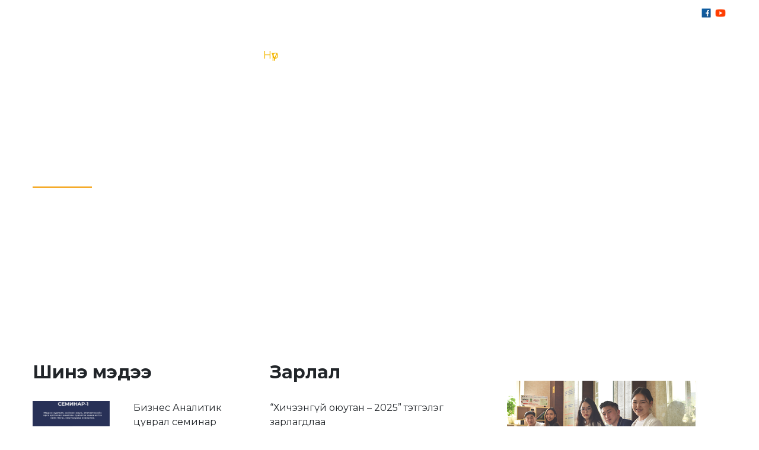

--- FILE ---
content_type: text/html; charset=UTF-8
request_url: https://bs.num.edu.mn/bs-iin-tugsuh-angiin-oyuutnuudad-zoriulsan-career-fair-arga-hemjeend-urij-baina/
body_size: 27668
content:
<!DOCTYPE html>
<html lang="en-US">
<head>
    <meta http-equiv="Content-Type" content="text/html; charset=UTF-8">
    <meta name="viewport" content="width=device-width, initial-scale=1, maximum-scale=1">    <meta http-equiv="X-UA-Compatible" content="IE=Edge">
    <link rel="pingback" href="https://bs.num.edu.mn/xmlrpc.php">
    <title>Бизнесийн сургууль &#8211; Бизнесийн сургууль National University of Mongolia</title>

        <script type="text/javascript">
            "use strict";
            var custom_blog_css = "";
            if (document.getElementById("custom_blog_styles")) {
                document.getElementById("custom_blog_styles").innerHTML += custom_blog_css;
            } else if (custom_blog_css !== "") {
                document.head.innerHTML += '<style id="custom_blog_styles" type="text/css">'+custom_blog_css+'</style>';
            }
        </script>
    <meta name='robots' content='max-image-preview:large' />
	<style>img:is([sizes="auto" i], [sizes^="auto," i]) { contain-intrinsic-size: 3000px 1500px }</style>
	<link rel='dns-prefetch' href='//netdna.bootstrapcdn.com' />
<link rel='dns-prefetch' href='//fonts.googleapis.com' />
<link rel='preconnect' href='https://fonts.gstatic.com' crossorigin />
<link rel="alternate" type="application/rss+xml" title="Бизнесийн сургууль &raquo; Feed" href="https://bs.num.edu.mn/?feed=rss2" />
<link rel="alternate" type="application/rss+xml" title="Бизнесийн сургууль &raquo; Comments Feed" href="https://bs.num.edu.mn/?feed=comments-rss2" />
<link rel="alternate" type="text/calendar" title="Бизнесийн сургууль &raquo; iCal Feed" href="https://bs.num.edu.mn?post_type=tribe_events&#038;ical=1" />
<meta property="og:title" content="Нүүр"/><meta property="og:type" content="article"/><meta property="og:url" content="https://bs.num.edu.mn/"/><meta property="og:site_name" content="Бизнесийн сургууль"/><meta property="og:image" content=""/><script type="text/javascript">
/* <![CDATA[ */
window._wpemojiSettings = {"baseUrl":"https:\/\/s.w.org\/images\/core\/emoji\/16.0.1\/72x72\/","ext":".png","svgUrl":"https:\/\/s.w.org\/images\/core\/emoji\/16.0.1\/svg\/","svgExt":".svg","source":{"concatemoji":"https:\/\/bs.num.edu.mn\/wp-includes\/js\/wp-emoji-release.min.js?ver=6.8.3"}};
/*! This file is auto-generated */
!function(s,n){var o,i,e;function c(e){try{var t={supportTests:e,timestamp:(new Date).valueOf()};sessionStorage.setItem(o,JSON.stringify(t))}catch(e){}}function p(e,t,n){e.clearRect(0,0,e.canvas.width,e.canvas.height),e.fillText(t,0,0);var t=new Uint32Array(e.getImageData(0,0,e.canvas.width,e.canvas.height).data),a=(e.clearRect(0,0,e.canvas.width,e.canvas.height),e.fillText(n,0,0),new Uint32Array(e.getImageData(0,0,e.canvas.width,e.canvas.height).data));return t.every(function(e,t){return e===a[t]})}function u(e,t){e.clearRect(0,0,e.canvas.width,e.canvas.height),e.fillText(t,0,0);for(var n=e.getImageData(16,16,1,1),a=0;a<n.data.length;a++)if(0!==n.data[a])return!1;return!0}function f(e,t,n,a){switch(t){case"flag":return n(e,"\ud83c\udff3\ufe0f\u200d\u26a7\ufe0f","\ud83c\udff3\ufe0f\u200b\u26a7\ufe0f")?!1:!n(e,"\ud83c\udde8\ud83c\uddf6","\ud83c\udde8\u200b\ud83c\uddf6")&&!n(e,"\ud83c\udff4\udb40\udc67\udb40\udc62\udb40\udc65\udb40\udc6e\udb40\udc67\udb40\udc7f","\ud83c\udff4\u200b\udb40\udc67\u200b\udb40\udc62\u200b\udb40\udc65\u200b\udb40\udc6e\u200b\udb40\udc67\u200b\udb40\udc7f");case"emoji":return!a(e,"\ud83e\udedf")}return!1}function g(e,t,n,a){var r="undefined"!=typeof WorkerGlobalScope&&self instanceof WorkerGlobalScope?new OffscreenCanvas(300,150):s.createElement("canvas"),o=r.getContext("2d",{willReadFrequently:!0}),i=(o.textBaseline="top",o.font="600 32px Arial",{});return e.forEach(function(e){i[e]=t(o,e,n,a)}),i}function t(e){var t=s.createElement("script");t.src=e,t.defer=!0,s.head.appendChild(t)}"undefined"!=typeof Promise&&(o="wpEmojiSettingsSupports",i=["flag","emoji"],n.supports={everything:!0,everythingExceptFlag:!0},e=new Promise(function(e){s.addEventListener("DOMContentLoaded",e,{once:!0})}),new Promise(function(t){var n=function(){try{var e=JSON.parse(sessionStorage.getItem(o));if("object"==typeof e&&"number"==typeof e.timestamp&&(new Date).valueOf()<e.timestamp+604800&&"object"==typeof e.supportTests)return e.supportTests}catch(e){}return null}();if(!n){if("undefined"!=typeof Worker&&"undefined"!=typeof OffscreenCanvas&&"undefined"!=typeof URL&&URL.createObjectURL&&"undefined"!=typeof Blob)try{var e="postMessage("+g.toString()+"("+[JSON.stringify(i),f.toString(),p.toString(),u.toString()].join(",")+"));",a=new Blob([e],{type:"text/javascript"}),r=new Worker(URL.createObjectURL(a),{name:"wpTestEmojiSupports"});return void(r.onmessage=function(e){c(n=e.data),r.terminate(),t(n)})}catch(e){}c(n=g(i,f,p,u))}t(n)}).then(function(e){for(var t in e)n.supports[t]=e[t],n.supports.everything=n.supports.everything&&n.supports[t],"flag"!==t&&(n.supports.everythingExceptFlag=n.supports.everythingExceptFlag&&n.supports[t]);n.supports.everythingExceptFlag=n.supports.everythingExceptFlag&&!n.supports.flag,n.DOMReady=!1,n.readyCallback=function(){n.DOMReady=!0}}).then(function(){return e}).then(function(){var e;n.supports.everything||(n.readyCallback(),(e=n.source||{}).concatemoji?t(e.concatemoji):e.wpemoji&&e.twemoji&&(t(e.twemoji),t(e.wpemoji)))}))}((window,document),window._wpemojiSettings);
/* ]]> */
</script>
<style id='wp-emoji-styles-inline-css' type='text/css'>

	img.wp-smiley, img.emoji {
		display: inline !important;
		border: none !important;
		box-shadow: none !important;
		height: 1em !important;
		width: 1em !important;
		margin: 0 0.07em !important;
		vertical-align: -0.1em !important;
		background: none !important;
		padding: 0 !important;
	}
</style>
<link rel='stylesheet' id='wp-block-library-css' href='https://bs.num.edu.mn/wp-includes/css/dist/block-library/style.min.css?ver=6.8.3' type='text/css' media='all' />
<style id='classic-theme-styles-inline-css' type='text/css'>
/*! This file is auto-generated */
.wp-block-button__link{color:#fff;background-color:#32373c;border-radius:9999px;box-shadow:none;text-decoration:none;padding:calc(.667em + 2px) calc(1.333em + 2px);font-size:1.125em}.wp-block-file__button{background:#32373c;color:#fff;text-decoration:none}
</style>
<link rel='stylesheet' id='awsm-ead-public-css' href='https://bs.num.edu.mn/wp-content/plugins/embed-any-document/css/embed-public.min.css?ver=2.7.7' type='text/css' media='all' />
<style id='global-styles-inline-css' type='text/css'>
:root{--wp--preset--aspect-ratio--square: 1;--wp--preset--aspect-ratio--4-3: 4/3;--wp--preset--aspect-ratio--3-4: 3/4;--wp--preset--aspect-ratio--3-2: 3/2;--wp--preset--aspect-ratio--2-3: 2/3;--wp--preset--aspect-ratio--16-9: 16/9;--wp--preset--aspect-ratio--9-16: 9/16;--wp--preset--color--black: #000000;--wp--preset--color--cyan-bluish-gray: #abb8c3;--wp--preset--color--white: #ffffff;--wp--preset--color--pale-pink: #f78da7;--wp--preset--color--vivid-red: #cf2e2e;--wp--preset--color--luminous-vivid-orange: #ff6900;--wp--preset--color--luminous-vivid-amber: #fcb900;--wp--preset--color--light-green-cyan: #7bdcb5;--wp--preset--color--vivid-green-cyan: #00d084;--wp--preset--color--pale-cyan-blue: #8ed1fc;--wp--preset--color--vivid-cyan-blue: #0693e3;--wp--preset--color--vivid-purple: #9b51e0;--wp--preset--gradient--vivid-cyan-blue-to-vivid-purple: linear-gradient(135deg,rgba(6,147,227,1) 0%,rgb(155,81,224) 100%);--wp--preset--gradient--light-green-cyan-to-vivid-green-cyan: linear-gradient(135deg,rgb(122,220,180) 0%,rgb(0,208,130) 100%);--wp--preset--gradient--luminous-vivid-amber-to-luminous-vivid-orange: linear-gradient(135deg,rgba(252,185,0,1) 0%,rgba(255,105,0,1) 100%);--wp--preset--gradient--luminous-vivid-orange-to-vivid-red: linear-gradient(135deg,rgba(255,105,0,1) 0%,rgb(207,46,46) 100%);--wp--preset--gradient--very-light-gray-to-cyan-bluish-gray: linear-gradient(135deg,rgb(238,238,238) 0%,rgb(169,184,195) 100%);--wp--preset--gradient--cool-to-warm-spectrum: linear-gradient(135deg,rgb(74,234,220) 0%,rgb(151,120,209) 20%,rgb(207,42,186) 40%,rgb(238,44,130) 60%,rgb(251,105,98) 80%,rgb(254,248,76) 100%);--wp--preset--gradient--blush-light-purple: linear-gradient(135deg,rgb(255,206,236) 0%,rgb(152,150,240) 100%);--wp--preset--gradient--blush-bordeaux: linear-gradient(135deg,rgb(254,205,165) 0%,rgb(254,45,45) 50%,rgb(107,0,62) 100%);--wp--preset--gradient--luminous-dusk: linear-gradient(135deg,rgb(255,203,112) 0%,rgb(199,81,192) 50%,rgb(65,88,208) 100%);--wp--preset--gradient--pale-ocean: linear-gradient(135deg,rgb(255,245,203) 0%,rgb(182,227,212) 50%,rgb(51,167,181) 100%);--wp--preset--gradient--electric-grass: linear-gradient(135deg,rgb(202,248,128) 0%,rgb(113,206,126) 100%);--wp--preset--gradient--midnight: linear-gradient(135deg,rgb(2,3,129) 0%,rgb(40,116,252) 100%);--wp--preset--font-size--small: 13px;--wp--preset--font-size--medium: 20px;--wp--preset--font-size--large: 36px;--wp--preset--font-size--x-large: 42px;--wp--preset--spacing--20: 0.44rem;--wp--preset--spacing--30: 0.67rem;--wp--preset--spacing--40: 1rem;--wp--preset--spacing--50: 1.5rem;--wp--preset--spacing--60: 2.25rem;--wp--preset--spacing--70: 3.38rem;--wp--preset--spacing--80: 5.06rem;--wp--preset--shadow--natural: 6px 6px 9px rgba(0, 0, 0, 0.2);--wp--preset--shadow--deep: 12px 12px 50px rgba(0, 0, 0, 0.4);--wp--preset--shadow--sharp: 6px 6px 0px rgba(0, 0, 0, 0.2);--wp--preset--shadow--outlined: 6px 6px 0px -3px rgba(255, 255, 255, 1), 6px 6px rgba(0, 0, 0, 1);--wp--preset--shadow--crisp: 6px 6px 0px rgba(0, 0, 0, 1);}:where(.is-layout-flex){gap: 0.5em;}:where(.is-layout-grid){gap: 0.5em;}body .is-layout-flex{display: flex;}.is-layout-flex{flex-wrap: wrap;align-items: center;}.is-layout-flex > :is(*, div){margin: 0;}body .is-layout-grid{display: grid;}.is-layout-grid > :is(*, div){margin: 0;}:where(.wp-block-columns.is-layout-flex){gap: 2em;}:where(.wp-block-columns.is-layout-grid){gap: 2em;}:where(.wp-block-post-template.is-layout-flex){gap: 1.25em;}:where(.wp-block-post-template.is-layout-grid){gap: 1.25em;}.has-black-color{color: var(--wp--preset--color--black) !important;}.has-cyan-bluish-gray-color{color: var(--wp--preset--color--cyan-bluish-gray) !important;}.has-white-color{color: var(--wp--preset--color--white) !important;}.has-pale-pink-color{color: var(--wp--preset--color--pale-pink) !important;}.has-vivid-red-color{color: var(--wp--preset--color--vivid-red) !important;}.has-luminous-vivid-orange-color{color: var(--wp--preset--color--luminous-vivid-orange) !important;}.has-luminous-vivid-amber-color{color: var(--wp--preset--color--luminous-vivid-amber) !important;}.has-light-green-cyan-color{color: var(--wp--preset--color--light-green-cyan) !important;}.has-vivid-green-cyan-color{color: var(--wp--preset--color--vivid-green-cyan) !important;}.has-pale-cyan-blue-color{color: var(--wp--preset--color--pale-cyan-blue) !important;}.has-vivid-cyan-blue-color{color: var(--wp--preset--color--vivid-cyan-blue) !important;}.has-vivid-purple-color{color: var(--wp--preset--color--vivid-purple) !important;}.has-black-background-color{background-color: var(--wp--preset--color--black) !important;}.has-cyan-bluish-gray-background-color{background-color: var(--wp--preset--color--cyan-bluish-gray) !important;}.has-white-background-color{background-color: var(--wp--preset--color--white) !important;}.has-pale-pink-background-color{background-color: var(--wp--preset--color--pale-pink) !important;}.has-vivid-red-background-color{background-color: var(--wp--preset--color--vivid-red) !important;}.has-luminous-vivid-orange-background-color{background-color: var(--wp--preset--color--luminous-vivid-orange) !important;}.has-luminous-vivid-amber-background-color{background-color: var(--wp--preset--color--luminous-vivid-amber) !important;}.has-light-green-cyan-background-color{background-color: var(--wp--preset--color--light-green-cyan) !important;}.has-vivid-green-cyan-background-color{background-color: var(--wp--preset--color--vivid-green-cyan) !important;}.has-pale-cyan-blue-background-color{background-color: var(--wp--preset--color--pale-cyan-blue) !important;}.has-vivid-cyan-blue-background-color{background-color: var(--wp--preset--color--vivid-cyan-blue) !important;}.has-vivid-purple-background-color{background-color: var(--wp--preset--color--vivid-purple) !important;}.has-black-border-color{border-color: var(--wp--preset--color--black) !important;}.has-cyan-bluish-gray-border-color{border-color: var(--wp--preset--color--cyan-bluish-gray) !important;}.has-white-border-color{border-color: var(--wp--preset--color--white) !important;}.has-pale-pink-border-color{border-color: var(--wp--preset--color--pale-pink) !important;}.has-vivid-red-border-color{border-color: var(--wp--preset--color--vivid-red) !important;}.has-luminous-vivid-orange-border-color{border-color: var(--wp--preset--color--luminous-vivid-orange) !important;}.has-luminous-vivid-amber-border-color{border-color: var(--wp--preset--color--luminous-vivid-amber) !important;}.has-light-green-cyan-border-color{border-color: var(--wp--preset--color--light-green-cyan) !important;}.has-vivid-green-cyan-border-color{border-color: var(--wp--preset--color--vivid-green-cyan) !important;}.has-pale-cyan-blue-border-color{border-color: var(--wp--preset--color--pale-cyan-blue) !important;}.has-vivid-cyan-blue-border-color{border-color: var(--wp--preset--color--vivid-cyan-blue) !important;}.has-vivid-purple-border-color{border-color: var(--wp--preset--color--vivid-purple) !important;}.has-vivid-cyan-blue-to-vivid-purple-gradient-background{background: var(--wp--preset--gradient--vivid-cyan-blue-to-vivid-purple) !important;}.has-light-green-cyan-to-vivid-green-cyan-gradient-background{background: var(--wp--preset--gradient--light-green-cyan-to-vivid-green-cyan) !important;}.has-luminous-vivid-amber-to-luminous-vivid-orange-gradient-background{background: var(--wp--preset--gradient--luminous-vivid-amber-to-luminous-vivid-orange) !important;}.has-luminous-vivid-orange-to-vivid-red-gradient-background{background: var(--wp--preset--gradient--luminous-vivid-orange-to-vivid-red) !important;}.has-very-light-gray-to-cyan-bluish-gray-gradient-background{background: var(--wp--preset--gradient--very-light-gray-to-cyan-bluish-gray) !important;}.has-cool-to-warm-spectrum-gradient-background{background: var(--wp--preset--gradient--cool-to-warm-spectrum) !important;}.has-blush-light-purple-gradient-background{background: var(--wp--preset--gradient--blush-light-purple) !important;}.has-blush-bordeaux-gradient-background{background: var(--wp--preset--gradient--blush-bordeaux) !important;}.has-luminous-dusk-gradient-background{background: var(--wp--preset--gradient--luminous-dusk) !important;}.has-pale-ocean-gradient-background{background: var(--wp--preset--gradient--pale-ocean) !important;}.has-electric-grass-gradient-background{background: var(--wp--preset--gradient--electric-grass) !important;}.has-midnight-gradient-background{background: var(--wp--preset--gradient--midnight) !important;}.has-small-font-size{font-size: var(--wp--preset--font-size--small) !important;}.has-medium-font-size{font-size: var(--wp--preset--font-size--medium) !important;}.has-large-font-size{font-size: var(--wp--preset--font-size--large) !important;}.has-x-large-font-size{font-size: var(--wp--preset--font-size--x-large) !important;}
:where(.wp-block-post-template.is-layout-flex){gap: 1.25em;}:where(.wp-block-post-template.is-layout-grid){gap: 1.25em;}
:where(.wp-block-columns.is-layout-flex){gap: 2em;}:where(.wp-block-columns.is-layout-grid){gap: 2em;}
:root :where(.wp-block-pullquote){font-size: 1.5em;line-height: 1.6;}
</style>
<link rel='stylesheet' id='contact-form-7-css' href='https://bs.num.edu.mn/wp-content/plugins/contact-form-7/includes/css/styles.css?ver=6.0.6' type='text/css' media='all' />
<link rel='stylesheet' id='wpdm-fonticon-css' href='https://bs.num.edu.mn/wp-content/plugins/download-manager/assets/wpdm-iconfont/css/wpdm-icons.css?ver=6.8.3' type='text/css' media='all' />
<link rel='stylesheet' id='wpdm-front-css' href='https://bs.num.edu.mn/wp-content/plugins/download-manager/assets/css/front.min.css?ver=6.8.3' type='text/css' media='all' />
<link rel='stylesheet' id='font-awesome-css' href='//netdna.bootstrapcdn.com/font-awesome/4.1.0/css/font-awesome.css' type='text/css' media='screen' />
<link rel='stylesheet' id='default_style-css' href='https://bs.num.edu.mn/wp-content/themes/wizeedu/style.css?ver=1.5.1' type='text/css' media='all' />
<link rel='stylesheet' id='font_awesome-css' href='https://bs.num.edu.mn/wp-content/themes/wizeedu/css/font-awesome.min.css?ver=1.5.1' type='text/css' media='all' />
<link rel='stylesheet' id='gt3_theme-css' href='https://bs.num.edu.mn/wp-content/themes/wizeedu/css/theme.css?ver=1.5.1' type='text/css' media='all' />
<link rel='stylesheet' id='gt3_composer-css' href='https://bs.num.edu.mn/wp-content/themes/wizeedu/css/base_composer.css?ver=1.5.1' type='text/css' media='all' />
<style id='gt3_composer-inline-css' type='text/css'>
/* Custom CSS */*{}body,.ecs-event-list .title{font-family:Montserrat;}body {background:#FFFFFF;font-size:16px;line-height:24px;font-weight:400;color: #212529;}body .lp-label.lp-label-preview,.single-lp_course .learn-press-course-results-progress .lp-course-progress-heading,.course-meta,.learn-press-content-item-only .navigation.post-navigation .nav-link .meta-nav,body #learn-press-course-curriculum .section-header,body .learn-press-tabs .learn-press-nav-tabs,body ul.learn-press-nav-tabs,body .learn-press-subtabs > li,body .learn-press-user-profile .learn-press-tabs > li,body .learn-press-user-profile .user-basic-info p a,.gt3_course_readmore a,.gt3_course_item .gt3_course_footer,.gt3_course_item .gt3_course_title,.gt3_course_price,.vc_row .vc_progress_bar .vc_single_bar .vc_label,.gt3-page-title.gt3-page-title_small_header h1,.gt3-page-title.gt3-page-title_small_header,.comment-reply-link,.comment_info,.recent_posts_content .listing_meta,.tagcloud a,.widget .calendar_wrap table thead,.widget .calendar_wrap table tfoot,.widget.widget_archive ul li,.widget.widget_categories ul li,.widget.widget_pages ul li,.widget.widget_meta ul li,.widget.widget_recent_comments ul li,.widget.widget_recent_entries ul li,.widget.widget_nav_menu ul li,.blog_post_preview.format-quote .post_media_info,.item-team-member .team-positions,.gt3_practice_list__filter,.isotope-filter,.gt3_course_filter,.single-member-page .team_info h5,.gt3_twitter,.ecs-event-list,.gt3_module_featured_posts .listing_meta,.blog_post_preview .listing_meta,.blog_post_preview .learn_more,.top_header,.main_footer > .top_footer,.main_footer > .copyright,.main_footer .widget-title,.tribe-events-loop .tribe-events-event-meta,.tribe_events .tribe-event-duration,.module_testimonial.type2 .testimonials_title,input[type="submit"],input[type="date"],input[type="email"],input[type="number"],input[type="password"],input[type="search"],input[type="tel"],input[type="text"],input[type="url"],select,textarea,.price_item .shortcode_button,.price_item .item_cost_wrapper h3,.gt3_image_box .gt3_icon_box__title h2,.gt3_image_box .gt3_icon_box__title h3,.gt3_image_box .gt3_icon_box__title h4,.gt3_image_box .gt3_icon_box__title h5,.gt3_image_box .gt3_icon_box__title h6,.gt3_icon_box__link .learn_more,.gt3_practice_list__title,.gt3_practice_list__title a,.gt3_practice_list__link,.wpb_heading.wpb_pie_chart_heading,body.wpb-js-composer .vc_row .vc_tta.vc_general.vc_tta-style-accordion_bordered .vc_tta-panel-title>a span,.stripe_item-title,.countdown-section .countdown-amount,.countdown-period,.icon-box_number,.gt3_module_button,body .lp-tab-sections .section-tab a, body .lp-tab-sections .section-tab span{font-family:Montserrat;}/* Custom Fonts */.learn-press-content-item-only .navigation.post-navigation .nav-link .post-title,h1, h1 span, h1 a,h2, h2 span, h2 a,h3, h3 span, h3 a,h4, h4 span, h4 a,h5, h5 span, h5 a,h6, h6 span, h6 a,.calendar_wrap tbody,.tagcloud a:hover,.vc_tta.vc_general .vc_tta-tab,.price_item-cost,.widget.widget_posts .recent_posts .post_title a{color: #212529;}.learn-press-content-item-only .navigation.post-navigation .nav-link .post-title,h1, h1 span, h1 a,h2, h2 span, h2 a,h3, h3 span, h3 a,h4, h4 span, h4 a,h5, h5 span, h5 a,h6, h6 span, h6 a,.strip_template .strip-item a span,.column1 .item_title a,.index_number,.price_item_btn a,.prev_next_links a b,.shortcode_tab_item_title,.widget.widget_posts .recent_posts li > .recent_posts_content .post_title a,.gt3_twitter .twitt_title{font-family: Montserrat;font-weight: 700}h1, h1 a, h1 span {font-size:28px;line-height:40px;}h2, h2 a, h2 span{font-size:30px;line-height:36px;}body.course-item-popup #learn-press-content-item .course-item-title{font-size:30px !important;line-height:36px !important;;}h3, h3 a, h3 span,.sidepanel .title,.gt3_module_blog:not(.items1) .blogpost_title,.gt3_module_blog:not(.items1) .blogpost_title a{font-size:24px;line-height:26px;}h4, h4 a, h4 span,.prev_next_links a b,body .course-curriculum ul.curriculum-sections .section-header .section-title{font-weight:400;font-size:16px;line-height:24px;}h5, h5 a, h5 span {font-family:Montserrat;font-weight:400;font-size:16px;line-height:24px;}h6, h6 a, h6 span {font-family:Montserrat;font-weight:400;font-size:14px;line-height:24px;}.diagram_item .chart,.item_title a ,.contentarea ul,body .vc_pie_chart .vc_pie_chart_value{color:#212529;}.vc_row .vc_progress_bar:not(.vc_progress-bar-color-custom) .vc_single_bar .vc_label:not([style*="color"]) {color: #212529 !important;}/* Theme color */blockquote:before,a,#back_to_top:hover,.top_footer a:hover,.single-lp_course .course-landing-summary .course-price_container,body .learn-press-user-profile .user-basic-info p a,.widget.widget_archive ul li:hover:before,.widget.widget_categories ul li:hover:before,.widget.widget_pages ul li:hover:before,.widget.widget_meta ul li:hover:before,.widget.widget_recent_comments ul li:hover:before,.widget.widget_recent_entries ul li:hover:before,.widget.widget_nav_menu ul li:hover:before,.widget.widget_archive ul li:hover > a,.widget.widget_categories ul li:hover > a,.widget.widget_pages ul li:hover > a,.widget.widget_meta ul li:hover > a,.widget.widget_recent_comments ul li:hover > a,.widget.widget_recent_entries ul li:hover > a,.widget.widget_nav_menu ul li:hover > a,.top_footer .widget.widget_archive ul li > a:hover,.top_footer .widget.widget_categories ul li > a:hover,.top_footer .widget.widget_pages ul li > a:hover,.top_footer .widget.widget_meta ul li > a:hover,.top_footer .widget.widget_recent_comments ul li > a:hover,.top_footer .widget.widget_recent_entries ul li > a:hover,.top_footer .widget.widget_nav_menu ul li > a:hover,.calendar_wrap thead,.gt3_practice_list__image-holder i,.load_more_works:hover,.price_item .shortcode_button:hover,.price_item .shortcode_button.alt,.copyright a:hover,.module_team .team_title .team-positions,.tribe-events-month-event-title a,.module_testimonial.type2 .testimonials-text:before,input[type="submit"],button,.price_item .items_text ul li:before,.price_item.most_popular .item_cost_wrapper h3,.gt3_practice_list__title a:hover,.mc_form_inside #mc_signup_submit:hover,.pre_footer input[type="submit"]:hover,#learn-press-user-profile.lp-user-profile.guest input[type="submit"]:hover,#learn-press-user-profile.lp-user-profile.guest button:hover,body #learn-press-profile-nav .tabs > li ul li.active a,body #learn-press-profile-nav .tabs > li:hover:not(.active) > a,body #learn-press-profile-nav .tabs > li ul li:hover a{color: #1E73BE;}body #learn-press-course-curriculum .course-item.viewable:before,body .lp-label.lp-label-preview,body .lp-course-progress .lp-progress-bar .lp-progress-value,body .learn-press-tabs .learn-press-nav-tabs .learn-press-nav-tab.active a,body ul.learn-press-nav-tabs .course-nav.active a,body .learn-press-user-profile .user-basic-info p a:hover,body .learn-press-user-profile .learn-press-tabs > li.current > a,body .learn-press-user-profile .learn-press-subtabs > li.current > span,.gt3_course_top_info_bar .learn-press-search-course-form:before,.gt3_course_item .gt3_course_price > .gt3_course_price_triangle:before,.gt3_course_item .gt3_course_price,.pagerblock li a:hover,.pagerblock li a:focus,.learn-press-pagination .page-numbers li a:hover,.learn-press-pagination .page-numbers li a:focus,.price_item .item_cost_wrapper .bg-color,.main_menu_container .menu_item_line,.gt3_practice_list__link:before,.load_more_works,.content-container .vc_progress_bar .vc_single_bar .vc_bar,input[type="submit"]:hover,button:hover,input[type="submit"]:hover,.mc_form_inside #mc_signup_submit,.pre_footer input[type="submit"],#learn-press-user-profile.lp-user-profile.guest input[type="submit"],#learn-press-user-profile.lp-user-profile.guest button,body #learn-press-profile-nav .tabs > li.active > a,body .lp-tab-sections .section-tab.active span,body .lp-list-table thead tr th{background-color: #1E73BE;}body #course-curriculum-popup #popup-main #popup-header,body.course-item-popup #course-item-content-header,.nivo-directionNav .nivo-prevNav,.nivo-directionNav .nivo-nextNav,.widget_search .search_form:before,.calendar_wrap caption,.widget .calendar_wrap table td#today:before,.price_item .shortcode_button,.price_item .shortcode_button.alt:hover,body .vc_tta.vc_general .vc_tta-tab.vc_active>a,body .vc_tta.vc_tta-tabs .vc_tta-panel.vc_active .vc_tta-panel-heading .vc_tta-panel-title>a,.vc_row .vc_toggle_icon{background: #1E73BE;}.gt3_module_button a,#back_to_top{border-color: #1E73BE;background: #1E73BE;}input[type="submit"],.gt3_submit_wrapper:hover > i{color:#1E73BE;}body #course-curriculum-popup #popup-main #popup-header,body.course-item-popup #course-item-content-header,body #learn-press-course-curriculum .section-header .meta .collapse:before,body .learn-press-user-profile .user-basic-info p a,.gt3_course_item .gt3_course_price:after,.nivo-directionNav .nivo-prevNav:hover:after,.nivo-directionNav .nivo-nextNav:hover:after,ul.pagerblock li a,ul.pagerblock li span,.learn-press-pagination ul.page-numbers li a,.learn-press-pagination ul.page-numbers li span,.price_item .shortcode_button,.load_more_works,body.wpb-js-composer .vc_row .vc_tta.vc_tta-style-accordion_alternative .vc_tta-controls-icon.vc_tta-controls-icon-plus::before,body.wpb-js-composer .vc_row .vc_tta.vc_tta-style-accordion_alternative .vc_tta-controls-icon.vc_tta-controls-icon-plus::after,body.wpb-js-composer .vc_row .vc_tta.vc_tta-style-accordion_alternative .vc_tta-controls-icon.vc_tta-controls-icon-chevron::before,body.wpb-js-composer .vc_row .vc_tta.vc_tta-style-accordion_alternative .vc_tta-controls-icon.vc_tta-controls-icon-triangle::before,body.wpb-js-composer .vc_row .vc_tta.vc_tta-accordion.vc_tta-style-accordion_solid .vc_tta-controls-icon:before,body.wpb-js-composer .vc_row .vc_tta.vc_tta-accordion.vc_tta-style-accordion_solid .vc_tta-controls-icon:after,body.wpb-js-composer .vc_row .vc_tta.vc_tta-accordion.vc_tta-style-accordion_bordered .vc_tta-controls-icon:before,body.wpb-js-composer .vc_row .vc_tta.vc_tta-accordion.vc_tta-style-accordion_bordered .vc_tta-controls-icon:after,body.wpb-js-composer .vc_row .vc_toggle_accordion_alternative .vc_toggle_icon:before,body.wpb-js-composer .vc_row .vc_toggle_accordion_alternative .vc_toggle_icon:after,body.wpb-js-composer .vc_row .vc_toggle_accordion_solid .vc_toggle_icon:before,body.wpb-js-composer .vc_row .vc_toggle_accordion_solid .vc_toggle_icon:after,body.wpb-js-composer .vc_row .vc_toggle_accordion_bordered .vc_toggle_icon:before,body.wpb-js-composer .vc_row .vc_toggle_accordion_bordered .vc_toggle_icon:after,input[type="submit"],button,body #learn-press-profile-nav .tabs > li:hover:not(.active) > a,body #learn-press-profile-nav .tabs > li ul li:hover a{border-color: #1E73BE;}.gt3_module_button a:hover {border-color: #1E73BE;}.isotope-filter a:hover,.isotope-filter a.active,.gt3_practice_list__filter a:hover, .gt3_practice_list__filter a.active,.gt3_course_filter a:hover,.gt3_course_filter a.active{border-bottom-color: #1E73BE;}.gt3_module_button a:hover,.gt3_module_button a:hover .gt3_btn_icon.fa {color: #1E73BE;}.widget_nav_menu .menu .menu-item:before,.gt3_icon_box__link a:before,.module_team .view_all_link:before,#tribe-events .tribe-events-button, #tribe-events .tribe-events-button:hover, #tribe_events_filters_wrapper input[type=submit], .tribe-events-button, .tribe-events-button.tribe-active:hover, .tribe-events-button.tribe-inactive, .tribe-events-button:hover, .tribe-events-calendar td.tribe-events-present div[id*=tribe-events-daynum-], .tribe-events-calendar td.tribe-events-present div[id*=tribe-events-daynum-]>a {background-color: #1E73BE;}.single-member-page .member-icon:hover,.widget_nav_menu .menu .menu-item:hover>a,.single-member-page .team-link:hover,.module_team .view_all_link {color: #1E73BE;}.module_team .view_all_link:after {border-color: #1E73BE;}.gt3_course_item .gt3_course_thumbnail:before{background-color: #272F54;}/* menu fonts */.main-menu>ul,.main-menu>div>ul{font-family:Montserrat;font-weight:400;line-height:14px;font-size:18px;}/* sub menu styles */.main-menu ul li ul,.main_header .header_search__inner .search_form,.mobile_menu_container{background-color: rgba(28,69,135,1) ;color: #ffffff ;}.main_header .header_search__inner .search_text::-webkit-input-placeholder{color: #ffffff !important;}.main_header .header_search__inner .search_text:-moz-placeholder{color: #ffffff !important;}.main_header .header_search__inner .search_text::-moz-placeholder{color: #ffffff !important;}.main_header .header_search__inner .search_text:-ms-input-placeholder{color: #ffffff !important;}.main_header .header_search .header_search__inner:after,.main-menu > ul > li > ul:before{border-bottom-color: rgba(28,69,135,1) ;}/* blog */.listing_meta a,.post_share > a,.like_count,.likes_block .icon,ul.pagerblock li a,ul.pagerblock li span,.learn-press-pagination ul.page-numbers li a,.learn-press-pagination ul.page-numbers li span,.gt3_module_featured_posts .listing_meta,.gt3_module_featured_posts .listing_meta a,.recent_posts .listing_meta a:hover,.comment-reply-link:hover{color: #212529;}.listing_meta a:hover,.blogpost_title a:hover,.post_share:hover > a:before,.gt3_module_featured_posts .listing_meta a:hover,.recent_posts .listing_meta a,.widget.widget_posts .recent_posts li > .recent_posts_content .post_title a:hover{color: #1E73BE;}.blogpost_title i {color: #1E73BE;}.learn_more:hover,.module_team .view_all_link:hover {color: #212529;}.module_team .view_all_link:hover:before {background-color: #212529;}.module_team .view_all_link:hover:after {border-color: #212529;}.learn_more span,.gt3_module_title .carousel_arrows a:hover span,.prev_next_links a span i {background: #1E73BE;}.learn_more span:before,.gt3_module_title .carousel_arrows a:hover span:before,.prev_next_links a span i:before {border-color: #1E73BE;}.learn_more:hover span,.gt3_module_title .carousel_arrows a span {background: #212529;}.learn_more:hover span:before,.gt3_module_title .carousel_arrows a span:before {border-color: #212529;}.likes_block:hover .icon,.likes_block.already_liked .icon,.isotope-filter a:hover,.isotope-filter a.active,.gt3_course_filter a:hover,.gt3_course_filter a.active{color: #1E73BE;}.post_media_info,.gt3_course_filter a,.gt3_practice_list__filter,.isotope-filter {color: #212529;}.post_media_info:before{background: #212529;}ul.pagerblock li a.current,ul.pagerblock li span,.learn-press-pagination ul.page-numbers li a.current,.learn-press-pagination ul.page-numbers li span{background: #1E73BE;}.gt3_module_title .external_link .learn_more {line-height:24px;}.blog_type1 .blog_post_preview:before {background: #212529;}body .learn-press-user-profile .learn-press-tabs > li,body .learn-press-tabs .learn-press-nav-tabs .learn-press-nav-tab,.post_share > a:before,.share_wrap a span {font-size:16px;}ol.commentlist:after {background:#FFFFFF;}h3#reply-title a,.comment_author_says a:hover,.prev_next_links a:hover b,.dropcap,.gt3_custom_text a,.gt3_custom_button i {color: #1E73BE;}h3#reply-title a:hover,.comment_author_says,.comment_author_says a,.prev_next_links a b {color: #212529;}.main_wrapper ol > li:before,.main-menu>ul>li:hover>a>span,.main-menu>ul>li:hover>a:after,.main-menu ul li ul .menu-item a:hover,.main-menu ul li ul .menu-item.current-menu-item > a,.main-menu ul li.menu-item.current-menu-ancestor > a,.main-menu ul li.menu-item.current-menu-item > a,body.wpb-js-composer .vc_row .vc_tta.vc_tta-accordion.vc_tta-style-classic .vc_tta-controls-icon,.main_wrapper ul li:before,.learn-press-content-item-summary .course-lesson-description ul li:before,.content-item-summary .course-lesson-description ul li:before,.main_footer ul li:before,.gt3_twitter a{color: #F3B600;}body.wpb-js-composer .vc_row .vc_tta.vc_tta-accordion.vc_tta-style-accordion_bordered .vc_tta-controls-icon:not(.vc_tta-controls-icon-chevron):before,body.wpb-js-composer .vc_row .vc_tta.vc_tta-accordion.vc_tta-style-accordion_bordered .vc_tta-controls-icon:not(.vc_tta-controls-icon-chevron):after{border-color: #F3B600;}.stripe_item-divider,.icon-box_number {background-color: #F3B600;}::-moz-selection{background: #1E73BE;}::selection{background: #1E73BE;}.sticky_header .logo_container > a,.sticky_header .logo_container > a > img{max-height: 81px !important;}.main_header .sticky_header .header_search{height: 90px !important;}.module_team .team_cover,#tribe-bar-form .tribe-bar-submit input[type=submit],.tribe-events-calendar thead th, #tribe-events-content .tribe-events-calendar .tribe-events-future.tribe-events-has-events div[id*="tribe-events-daynum-"], #tribe-events-content .tribe-events-calendar .tribe-events-future.tribe-events-has-events div[id*="tribe-events-daynum-"] a,.gt3_practice_list__overlay:before,.stripe_item:after,.packery-item .packery_overlay {background-color: #272F54;}#tribe-events-content .tribe-events-tooltip h4, #tribe_events_filters_wrapper .tribe_events_slider_val, .single-tribe_events a.tribe-events-gcal, .single-tribe_events a.tribe-events-ical,.tribe_events .tribe-event-duration {color: #272F54;}input::-webkit-input-placeholder,textarea::-webkit-input-placeholder {color: #212529;}input:-moz-placeholder,textarea:-moz-placeholder { /* Firefox 18- */color: #212529;}input::-moz-placeholder,textarea::-moz-placeholder {/* Firefox 19+ */color: #212529;}input:-ms-input-placeholder,textarea:-ms-input-placeholder {color: #212529;}.top_footer .widget-title,.top_footer .widget.widget_posts .recent_posts li > .recent_posts_content .post_title a,.top_footer .widget.widget_archive ul li > a,.top_footer .widget.widget_categories ul li > a,.top_footer .widget.widget_pages ul li > a,.top_footer .widget.widget_meta ul li > a,.top_footer .widget.widget_recent_comments ul li > a,.top_footer .widget.widget_recent_entries ul li > a,.top_footer strong{color: #fafafa ;}.top_footer{color: #ffffff;}.main_footer .copyright{color: #ffffff;}.toggle-inner, .toggle-inner:before, .toggle-inner:after{background-color:#ffffff;}@media only screen and (max-width: 767px){.main_header{background-color: rgba(27,69,136,1) !important;color: #ffffff !important;}.toggle-inner, .toggle-inner:before, .toggle-inner:after{background-color:#ffffff;}}/* Custom Css */
</style>
<link rel='stylesheet' id='gt3_responsive-css' href='https://bs.num.edu.mn/wp-content/themes/wizeedu/css/responsive.css?ver=1.5.1' type='text/css' media='all' />
<style id='akismet-widget-style-inline-css' type='text/css'>

			.a-stats {
				--akismet-color-mid-green: #357b49;
				--akismet-color-white: #fff;
				--akismet-color-light-grey: #f6f7f7;

				max-width: 350px;
				width: auto;
			}

			.a-stats * {
				all: unset;
				box-sizing: border-box;
			}

			.a-stats strong {
				font-weight: 600;
			}

			.a-stats a.a-stats__link,
			.a-stats a.a-stats__link:visited,
			.a-stats a.a-stats__link:active {
				background: var(--akismet-color-mid-green);
				border: none;
				box-shadow: none;
				border-radius: 8px;
				color: var(--akismet-color-white);
				cursor: pointer;
				display: block;
				font-family: -apple-system, BlinkMacSystemFont, 'Segoe UI', 'Roboto', 'Oxygen-Sans', 'Ubuntu', 'Cantarell', 'Helvetica Neue', sans-serif;
				font-weight: 500;
				padding: 12px;
				text-align: center;
				text-decoration: none;
				transition: all 0.2s ease;
			}

			/* Extra specificity to deal with TwentyTwentyOne focus style */
			.widget .a-stats a.a-stats__link:focus {
				background: var(--akismet-color-mid-green);
				color: var(--akismet-color-white);
				text-decoration: none;
			}

			.a-stats a.a-stats__link:hover {
				filter: brightness(110%);
				box-shadow: 0 4px 12px rgba(0, 0, 0, 0.06), 0 0 2px rgba(0, 0, 0, 0.16);
			}

			.a-stats .count {
				color: var(--akismet-color-white);
				display: block;
				font-size: 1.5em;
				line-height: 1.4;
				padding: 0 13px;
				white-space: nowrap;
			}
		
</style>
<link rel='stylesheet' id='wp-pagenavi-css' href='https://bs.num.edu.mn/wp-content/plugins/wp-pagenavi/pagenavi-css.css?ver=2.70' type='text/css' media='all' />
<link rel='stylesheet' id='js_composer_front-css' href='https://bs.num.edu.mn/wp-content/plugins/js_composer/assets/css/js_composer.min.css?ver=8.3' type='text/css' media='all' />
<link rel="preload" as="style" href="https://fonts.googleapis.com/css?family=Montserrat:100,200,300,400,500,600,700,800,900,100italic,200italic,300italic,400italic,500italic,600italic,700italic,800italic,900italic&#038;subset=cyrillic&#038;display=swap&#038;ver=1748271839" /><link rel="stylesheet" href="https://fonts.googleapis.com/css?family=Montserrat:100,200,300,400,500,600,700,800,900,100italic,200italic,300italic,400italic,500italic,600italic,700italic,800italic,900italic&#038;subset=cyrillic&#038;display=swap&#038;ver=1748271839" media="print" onload="this.media='all'"><noscript><link rel="stylesheet" href="https://fonts.googleapis.com/css?family=Montserrat:100,200,300,400,500,600,700,800,900,100italic,200italic,300italic,400italic,500italic,600italic,700italic,800italic,900italic&#038;subset=cyrillic&#038;display=swap&#038;ver=1748271839" /></noscript><script type="text/javascript" src="https://bs.num.edu.mn/wp-includes/js/jquery/jquery.min.js?ver=3.7.1" id="jquery-core-js"></script>
<script type="text/javascript" src="https://bs.num.edu.mn/wp-includes/js/jquery/jquery-migrate.min.js?ver=3.4.1" id="jquery-migrate-js"></script>
<script type="text/javascript" src="https://bs.num.edu.mn/wp-content/plugins/download-manager/assets/js/wpdm.min.js?ver=6.8.3" id="wpdm-frontend-js-js"></script>
<script type="text/javascript" id="wpdm-frontjs-js-extra">
/* <![CDATA[ */
var wpdm_url = {"home":"https:\/\/bs.num.edu.mn\/","site":"https:\/\/bs.num.edu.mn\/","ajax":"https:\/\/bs.num.edu.mn\/wp-admin\/admin-ajax.php"};
var wpdm_js = {"spinner":"<i class=\"wpdm-icon wpdm-sun wpdm-spin\"><\/i>","client_id":"ad87343bddcadeb3877ee3496d3f6062"};
var wpdm_strings = {"pass_var":"Password Verified!","pass_var_q":"Please click following button to start download.","start_dl":"Start Download"};
/* ]]> */
</script>
<script type="text/javascript" src="https://bs.num.edu.mn/wp-content/plugins/download-manager/assets/js/front.min.js?ver=3.3.17" id="wpdm-frontjs-js"></script>
<script type="text/javascript" src="https://bs.num.edu.mn/wp-content/themes/wizeedu/js/waypoint.js?ver=6.8.3" id="gt3_waypoint_js-js"></script>
<script></script><link rel="https://api.w.org/" href="https://bs.num.edu.mn/index.php?rest_route=/" /><link rel="alternate" title="JSON" type="application/json" href="https://bs.num.edu.mn/index.php?rest_route=/wp/v2/pages/1452" /><link rel="EditURI" type="application/rsd+xml" title="RSD" href="https://bs.num.edu.mn/xmlrpc.php?rsd" />
<meta name="generator" content="WordPress 6.8.3" />
<link rel="canonical" href="https://bs.num.edu.mn/" />
<link rel='shortlink' href='https://bs.num.edu.mn/' />
<link rel="alternate" title="oEmbed (JSON)" type="application/json+oembed" href="https://bs.num.edu.mn/index.php?rest_route=%2Foembed%2F1.0%2Fembed&#038;url=https%3A%2F%2Fbs.num.edu.mn%2F" />
<link rel="alternate" title="oEmbed (XML)" type="text/xml+oembed" href="https://bs.num.edu.mn/index.php?rest_route=%2Foembed%2F1.0%2Fembed&#038;url=https%3A%2F%2Fbs.num.edu.mn%2F&#038;format=xml" />
<meta name="generator" content="Redux 4.3.24" />
<style>
.scroll-back-to-top-wrapper {
    position: fixed;
	opacity: 0;
	visibility: hidden;
	overflow: hidden;
	text-align: center;
	z-index: 99999999;
    background-color: #ffffff;
	color: #1b4588;
	width: 40px;
	height: 38px;
	line-height: 38px;
	right: 30px;
	bottom: 30px;
	padding-top: 2px;
	border-top-left-radius: 10px;
	border-top-right-radius: 10px;
	border-bottom-right-radius: 10px;
	border-bottom-left-radius: 10px;
	-webkit-transition: all 0.5s ease-in-out;
	-moz-transition: all 0.5s ease-in-out;
	-ms-transition: all 0.5s ease-in-out;
	-o-transition: all 0.5s ease-in-out;
	transition: all 0.5s ease-in-out;
}
.scroll-back-to-top-wrapper:hover {
	background-color: #888888;
  color: #606060;
}
.scroll-back-to-top-wrapper.show {
    visibility:visible;
    cursor:pointer;
	opacity: 1.0;
}
.scroll-back-to-top-wrapper i.fa {
	line-height: inherit;
}
.scroll-back-to-top-wrapper .fa-lg {
	vertical-align: 0;
}
</style><meta name="tec-api-version" content="v1"><meta name="tec-api-origin" content="https://bs.num.edu.mn"><link rel="alternate" href="https://bs.num.edu.mn/index.php?rest_route=/tribe/events/v1/" /><meta name="generator" content="Powered by WPBakery Page Builder - drag and drop page builder for WordPress."/>
<style data-type="vc_custom-css">.vc_video-bg iframe{
     -webkit-filter: blur(5px) brightness(50%);
    filter: blur(5px) brightness(50%);
}</style><link rel="icon" href="https://bs.num.edu.mn/wp-content/uploads/2023/10/cropped-icon-bs-bg-32x32.png" sizes="32x32" />
<link rel="icon" href="https://bs.num.edu.mn/wp-content/uploads/2023/10/cropped-icon-bs-bg-192x192.png" sizes="192x192" />
<link rel="apple-touch-icon" href="https://bs.num.edu.mn/wp-content/uploads/2023/10/cropped-icon-bs-bg-180x180.png" />
<meta name="msapplication-TileImage" content="https://bs.num.edu.mn/wp-content/uploads/2023/10/cropped-icon-bs-bg-270x270.png" />
<style id="wizeedu-dynamic-css" title="dynamic-css" class="redux-options-output">.gt3-footer{padding-top:50px;padding-right:0px;padding-bottom:0px;padding-left:0px;}</style><script type='text/javascript'>
jQuery(document).ready(function(){

});
</script><style type="text/css" data-type="vc_shortcodes-custom-css">.vc_custom_1727160747033{margin-top: -40px !important;background-image: url(https://livewp.site/wp/md/wizeedu/wp-content/uploads/sites/13/2017/02/main.jpg?id=9) !important;background-position: center !important;background-repeat: no-repeat !important;background-size: cover !important;}.vc_custom_1745910491065{margin-top: 50px !important;margin-bottom: 50px !important;}.vc_custom_1747099988673{padding-top: 80px !important;padding-bottom: 60px !important;}.vc_custom_1747709207466{background: #1E73BE url(https://bs.num.edu.mn/wp-content/uploads/2025/05/20220701_9-scaled-2.jpg?id=11112) !important;background-position: center !important;background-repeat: no-repeat !important;background-size: cover !important;}.vc_custom_1488457692902{margin-right: 5px !important;margin-left: 5px !important;}.vc_custom_1748488266840{padding-top: 13px !important;padding-right: 44px !important;padding-bottom: 13px !important;padding-left: 44px !important;}.vc_custom_1748488248207{padding-top: 13px !important;padding-right: 44px !important;padding-bottom: 13px !important;padding-left: 44px !important;}.vc_custom_1742794017919{padding-top: 0px !important;background-position: 0 0 !important;background-repeat: no-repeat !important;}.vc_custom_1748833413475{margin-bottom: 0px !important;}.vc_custom_1747099485099{margin-bottom: 0px !important;}.vc_custom_1747099913707{margin-bottom: 0px !important;}.vc_custom_1747709220663{padding-bottom: 60px !important;background-color: #1E73BE7A !important;}.vc_custom_1747712031818{margin-bottom: 30px !important;}</style><noscript><style> .wpb_animate_when_almost_visible { opacity: 1; }</style></noscript><meta name="generator" content="WordPress Download Manager 3.3.17" />
                <style>
        /* WPDM Link Template Styles */        </style>
                <style>

            :root {
                --color-primary: #4a8eff;
                --color-primary-rgb: 74, 142, 255;
                --color-primary-hover: #5998ff;
                --color-primary-active: #3281ff;
                --color-secondary: #6c757d;
                --color-secondary-rgb: 108, 117, 125;
                --color-secondary-hover: #6c757d;
                --color-secondary-active: #6c757d;
                --color-success: #018e11;
                --color-success-rgb: 1, 142, 17;
                --color-success-hover: #0aad01;
                --color-success-active: #0c8c01;
                --color-info: #2CA8FF;
                --color-info-rgb: 44, 168, 255;
                --color-info-hover: #2CA8FF;
                --color-info-active: #2CA8FF;
                --color-warning: #FFB236;
                --color-warning-rgb: 255, 178, 54;
                --color-warning-hover: #FFB236;
                --color-warning-active: #FFB236;
                --color-danger: #ff5062;
                --color-danger-rgb: 255, 80, 98;
                --color-danger-hover: #ff5062;
                --color-danger-active: #ff5062;
                --color-green: #30b570;
                --color-blue: #0073ff;
                --color-purple: #8557D3;
                --color-red: #ff5062;
                --color-muted: rgba(69, 89, 122, 0.6);
                --wpdm-font: "Sen", -apple-system, BlinkMacSystemFont, "Segoe UI", Roboto, Helvetica, Arial, sans-serif, "Apple Color Emoji", "Segoe UI Emoji", "Segoe UI Symbol";
            }

            .wpdm-download-link.btn.btn-primary {
                border-radius: 4px;
            }


        </style>
        </head>

<body class="home wp-singular page-template page-template-full-width page-template-full-width-php page page-id-1452 wp-theme-wizeedu tribe-no-js wpb-js-composer js-comp-ver-8.3 vc_responsive" data-theme-color="#1E73BE">
	    <div id="loading" style="background-color:#ffffff;"><div id="loading-center"><div id="loading-center-absolute"><div class="object" id="object_one" style="background-color:#616f87;"></div><div class="object" id="object_two" style="background-color:#616f87;"></div><div class="object" id="object_three" style="background-color:#616f87;"></div><div class="object" id="object_four" style="background-color:#616f87;"></div></div></div></div><header class='main_header header_over_bg' style="background-color: rgba(27,69,136,0);color: #ffffff;"><div class='top_header_wrapper' style="border-bottom: 1px solid rgba(255,255,255,0.15);"><div class='container'><div class='top_header'><div class='top_header_left header_bar'><div class='wrapper'><p><nav class='top-menu main-menu main_menu_container'><ul id="menu-top-menu" class="menu"><li id="menu-item-10648" class="menu-item menu-item-type-custom menu-item-object-custom menu-item-10648"><a href="https://elselt.num.edu.mn/"><span>Элсэлт</span></a></li>
<li id="menu-item-10649" class="menu-item menu-item-type-custom menu-item-object-custom menu-item-10649"><a href="https://student.num.edu.mn/"><span>Оюутан</span></a></li>
<li id="menu-item-10650" class="menu-item menu-item-type-custom menu-item-object-custom menu-item-10650"><a href="https://www.num.edu.mn/research/"><span>Судалгаа</span></a></li>
<li id="menu-item-10651" class="menu-item menu-item-type-custom menu-item-object-custom menu-item-10651"><a href="https://www.num.edu.mn/alumni"><span>Төгсөгч</span></a></li>
<li id="menu-item-10668" class="menu-item menu-item-type-custom menu-item-object-custom menu-item-10668"><a href="https://bs.num.edu.mn/?page_id=10663"><span>Тэнхимүүд</span></a></li>
<li id="menu-item-10652" class="menu-item menu-item-type-custom menu-item-object-custom menu-item-10652"><a href="https://bs.num.edu.mn/en/"><span>ENG</span></a></li>
</ul></nav><div class="mobile-navigation-toggle"><div class="toggle-box"><div class="toggle-inner"></div></div></div></p></div></div><div class='top_header_right header_bar'><div class='wrapper'><p><i class="fa fa-envelope" style="padding-right: 10px;"></i><span style="padding-right: 35px;"><a href="mailto:bs@num.edu.mn">bs@num.edu.mn</a></span> <i class="fa fa-phone" style="padding-right: 10px;"></i><span><a href="tel:+97675754400">+976 7575 4400 </a>       <a href="https://www.facebook.com/www.num.edu.mn"><img class="alignnone wp-image-9620" src="https://bs.num.edu.mn/wp-content/uploads/2025/04/icons8-facebook-48.png" alt="" width="20" height="20" /></a> <a href="https://www.youtube.com/@MUISnum"><img class="alignnone wp-image-9619" src="https://bs.num.edu.mn/wp-content/uploads/2025/04/icons8-youtube-50.png" alt="" width="20" height="20" /></a></span></p></div></div></div></div></div><div class='bottom_header_wrapper'><div class='container'><div class='bottom_header empty_center_side' style="height:90px;"><div class='Leftalignside header_side'><div class='header_side_container'><div class='logo_container'><a href='https://bs.num.edu.mn/' style="max-height:81px;"><img class="default_logo" src="https://bs.num.edu.mn/wp-content/uploads/2023/10/bs-logo-white.png" alt="logo" style="height:80px;max-height:81px;"></a></div></div></div><div class='Centeralignside header_side'></div><div class='Rightalignside header_side'><div class='header_side_container'><nav class='main-menu main_menu_container'><ul id="menu-main-nav" class="menu"><li id="menu-item-10693" class="menu-item menu-item-type-post_type menu-item-object-page menu-item-home current-menu-item page_item page-item-1452 current_page_item menu-item-10693"><a href="https://bs.num.edu.mn/" aria-current="page"><span>Нүүр</span></a></li>
<li id="menu-item-9661" class="menu-item menu-item-type-custom menu-item-object-custom menu-item-has-children menu-item-9661"><a href="#"><span>Бидний тухай</span></a>
<ul class="sub-menu">
	<li id="menu-item-9675" class="menu-item menu-item-type-post_type menu-item-object-page menu-item-9675"><a href="https://bs.num.edu.mn/?page_id=9671"><span>Танилцуулга</span></a></li>
	<li id="menu-item-10039" class="menu-item menu-item-type-post_type menu-item-object-page menu-item-10039"><a href="https://bs.num.edu.mn/?page_id=9415"><span>Тэнхимүүд</span></a></li>
	<li id="menu-item-11206" class="menu-item menu-item-type-post_type menu-item-object-page menu-item-11206"><a href="https://bs.num.edu.mn/?page_id=322"><span>Удирдлага, багш нар</span></a></li>
	<li id="menu-item-10412" class="menu-item menu-item-type-post_type menu-item-object-page menu-item-10412"><a href="https://bs.num.edu.mn/?page_id=1873"><span>Суралцагчийн булан</span></a></li>
</ul>
</li>
<li id="menu-item-11386" class="menu-item menu-item-type-taxonomy menu-item-object-category menu-item-11386"><a href="https://bs.num.edu.mn/?cat=1"><span>Мэдээ</span></a></li>
<li id="menu-item-9313" class="menu-item menu-item-type-custom menu-item-object-custom menu-item-has-children menu-item-9313"><a href="#"><span>Сургалт</span></a>
<ul class="sub-menu">
	<li id="menu-item-9314" class="menu-item menu-item-type-post_type menu-item-object-page menu-item-9314"><a href="https://bs.num.edu.mn/?page_id=9310"><span>Баклаврын хөтөлбөр</span></a></li>
	<li id="menu-item-9319" class="menu-item menu-item-type-post_type menu-item-object-page menu-item-9319"><a href="https://bs.num.edu.mn/?page_id=9316"><span>Магистр</span></a></li>
	<li id="menu-item-9324" class="menu-item menu-item-type-post_type menu-item-object-page menu-item-9324"><a href="https://bs.num.edu.mn/?page_id=9321"><span>Доктор (Ph.D)</span></a></li>
	<li id="menu-item-9333" class="menu-item menu-item-type-post_type menu-item-object-page menu-item-9333"><a href="https://bs.num.edu.mn/?page_id=9330"><span>Олон улсын хамтарсан хөтөлбөр</span></a></li>
</ul>
</li>
<li id="menu-item-1578" class="menu-item menu-item-type-custom menu-item-object-custom menu-item-has-children menu-item-1578"><a href="#"><span>Судалгаа</span></a>
<ul class="sub-menu">
	<li id="menu-item-11415" class="menu-item menu-item-type-custom menu-item-object-custom menu-item-11415"><a href="https://catalog.num.edu.mn/cgi-bin/koha/opac-detail.pl?biblionumber=122798"><span>Ном, сурах бичиг</span></a></li>
	<li id="menu-item-9644" class="menu-item menu-item-type-post_type menu-item-object-page menu-item-9644"><a href="https://bs.num.edu.mn/?page_id=9641"><span>Эрхлэн гаргадаг сэтгүүл</span></a></li>
	<li id="menu-item-10418" class="menu-item menu-item-type-post_type menu-item-object-page menu-item-10418"><a href="https://bs.num.edu.mn/?page_id=10415"><span>Олон улсын эрдэм шинжилгээний хурал</span></a></li>
</ul>
</li>
<li id="menu-item-11417" class="menu-item menu-item-type-custom menu-item-object-custom menu-item-has-children menu-item-11417"><a href="#"><span>Хамтын ажиллагаа</span></a>
<ul class="sub-menu">
	<li id="menu-item-11472" class="menu-item menu-item-type-post_type menu-item-object-page menu-item-11472"><a href="https://bs.num.edu.mn/?page_id=11469"><span>Дотоод хамтын ажиллагаа</span></a></li>
	<li id="menu-item-11449" class="menu-item menu-item-type-post_type menu-item-object-page menu-item-11449"><a href="https://bs.num.edu.mn/?page_id=11447"><span>Гадаад хамтын ажиллагаа</span></a></li>
</ul>
</li>
</ul></nav><div class="mobile-navigation-toggle"><div class="toggle-box"><div class="toggle-inner"></div></div></div></div></div></div></div><div class='mobile_menu_container'><div class='container'><nav class='main-menu'><ul id="menu-main-nav-1" class="menu"><li class="menu-item menu-item-type-post_type menu-item-object-page menu-item-home current-menu-item page_item page-item-1452 current_page_item menu-item-10693"><a href="https://bs.num.edu.mn/" aria-current="page"><span>Нүүр</span></a></li>
<li class="menu-item menu-item-type-custom menu-item-object-custom menu-item-has-children menu-item-9661"><a href="#"><span>Бидний тухай</span></a>
<ul class="sub-menu">
	<li class="menu-item menu-item-type-post_type menu-item-object-page menu-item-9675"><a href="https://bs.num.edu.mn/?page_id=9671"><span>Танилцуулга</span></a></li>
	<li class="menu-item menu-item-type-post_type menu-item-object-page menu-item-10039"><a href="https://bs.num.edu.mn/?page_id=9415"><span>Тэнхимүүд</span></a></li>
	<li class="menu-item menu-item-type-post_type menu-item-object-page menu-item-11206"><a href="https://bs.num.edu.mn/?page_id=322"><span>Удирдлага, багш нар</span></a></li>
	<li class="menu-item menu-item-type-post_type menu-item-object-page menu-item-10412"><a href="https://bs.num.edu.mn/?page_id=1873"><span>Суралцагчийн булан</span></a></li>
</ul>
</li>
<li class="menu-item menu-item-type-taxonomy menu-item-object-category menu-item-11386"><a href="https://bs.num.edu.mn/?cat=1"><span>Мэдээ</span></a></li>
<li class="menu-item menu-item-type-custom menu-item-object-custom menu-item-has-children menu-item-9313"><a href="#"><span>Сургалт</span></a>
<ul class="sub-menu">
	<li class="menu-item menu-item-type-post_type menu-item-object-page menu-item-9314"><a href="https://bs.num.edu.mn/?page_id=9310"><span>Баклаврын хөтөлбөр</span></a></li>
	<li class="menu-item menu-item-type-post_type menu-item-object-page menu-item-9319"><a href="https://bs.num.edu.mn/?page_id=9316"><span>Магистр</span></a></li>
	<li class="menu-item menu-item-type-post_type menu-item-object-page menu-item-9324"><a href="https://bs.num.edu.mn/?page_id=9321"><span>Доктор (Ph.D)</span></a></li>
	<li class="menu-item menu-item-type-post_type menu-item-object-page menu-item-9333"><a href="https://bs.num.edu.mn/?page_id=9330"><span>Олон улсын хамтарсан хөтөлбөр</span></a></li>
</ul>
</li>
<li class="menu-item menu-item-type-custom menu-item-object-custom menu-item-has-children menu-item-1578"><a href="#"><span>Судалгаа</span></a>
<ul class="sub-menu">
	<li class="menu-item menu-item-type-custom menu-item-object-custom menu-item-11415"><a href="https://catalog.num.edu.mn/cgi-bin/koha/opac-detail.pl?biblionumber=122798"><span>Ном, сурах бичиг</span></a></li>
	<li class="menu-item menu-item-type-post_type menu-item-object-page menu-item-9644"><a href="https://bs.num.edu.mn/?page_id=9641"><span>Эрхлэн гаргадаг сэтгүүл</span></a></li>
	<li class="menu-item menu-item-type-post_type menu-item-object-page menu-item-10418"><a href="https://bs.num.edu.mn/?page_id=10415"><span>Олон улсын эрдэм шинжилгээний хурал</span></a></li>
</ul>
</li>
<li class="menu-item menu-item-type-custom menu-item-object-custom menu-item-has-children menu-item-11417"><a href="#"><span>Хамтын ажиллагаа</span></a>
<ul class="sub-menu">
	<li class="menu-item menu-item-type-post_type menu-item-object-page menu-item-11472"><a href="https://bs.num.edu.mn/?page_id=11469"><span>Дотоод хамтын ажиллагаа</span></a></li>
	<li class="menu-item menu-item-type-post_type menu-item-object-page menu-item-11449"><a href="https://bs.num.edu.mn/?page_id=11447"><span>Гадаад хамтын ажиллагаа</span></a></li>
</ul>
</li>
</ul></nav></div></div></div></header>    <div class="site_wrapper fadeOnLoad">
                <div class="main_wrapper">

    
    <div class="container-full-width">
        <div class="row sidebar_none">
            <div class="content-container span12">
                <section id='main_content'>
                <div class="wpb-content-wrapper"><div data-vc-full-width="true" data-vc-full-width-init="false" data-vc-parallax-image="https://www.youtube.com/watch?v=8AUqVEAiHyo&amp;list=PLv7JD1spNre0eZf1kTgOMnDyFs68xzGEI" data-vc-video-bg="https://www.youtube.com/watch?v=8AUqVEAiHyo&amp;list=PLv7JD1spNre0eZf1kTgOMnDyFs68xzGEI" class="vc_custom_1727160747033"><div class="container"><div class="vc_row wpb_row vc_row-fluid vc_row-has-fill vc_video-bg-container"><div class="wpb_column vc_column_container vc_col-sm-12"><div class="vc_column-inner"><div class="wpb_wrapper"><div class="gt3_spacing gt3_spacing-height_size_sm_desctop-on gt3_spacing-height_mobile-on"><div class="gt3_spacing-height gt3_spacing-height_default" style="height:160px;"></div> <div class="gt3_spacing-height gt3_spacing-height_size_sm_desctop" style="height:150px;"></div> <div class="gt3_spacing-height gt3_spacing-height_mobile" style="height:50px;"></div></div>  
<div data-color="#ffffff" class="gt3_custom_text" style="color:#ffffff;font-family:Montserrat;font-weight:700;font-style:normal;font-size: 16px; line-height: 140%; ">
<h5><span style="font-weight: 400;">Үндэсний брэнд сургууль</span></h5>
</div>  
<div class="gt3_spacing"><div class="gt3_spacing-height gt3_spacing-height_default" style="height:15px;"></div></div>  
<div data-color="#ffffff" class="gt3_custom_text" style="color:#ffffff;font-family:PT Serif;font-weight:700;font-style:normal;font-size: 48px; line-height: 110%; "> <div class="gt3_custom_text-font_size_sm_desctop" style="font-size:50px;line-height: 110%;"> <div class="gt3_custom_text-font_size_tablet" style="font-size:40px;line-height: 110%;">
<h2><span style="font-weight: 400;">Мэдлэг чадвартай, бүтээгч-манлайлагчид</span></h2>
 </div> </div></div>  
<div class="gt3_spacing gt3_spacing-height_mobile-on"><div class="gt3_spacing-height gt3_spacing-height_default" style="height:30px;"></div> <div class="gt3_spacing-height gt3_spacing-height_mobile" style="height:20px;"></div></div>  
<div class="vc_separator wpb_content_element vc_separator_align_center vc_sep_width_100px vc_sep_border_width_2 vc_sep_pos_align_left vc_separator_no_text wpb_content_element  wpb_content_element" ><span class="vc_sep_holder vc_sep_holder_l"><span style="border-color:#f39a00;" class="vc_sep_line"></span></span><span class="vc_sep_holder vc_sep_holder_r"><span style="border-color:#f39a00;" class="vc_sep_line"></span></span>
</div><div class="gt3_spacing gt3_spacing-height_mobile-on"><div class="gt3_spacing-height gt3_spacing-height_default" style="height:30px;"></div> <div class="gt3_spacing-height gt3_spacing-height_mobile" style="height:20px;"></div></div>  
<div class="vc_row wpb_row vc_inner vc_row-fluid vc_row-o-equal-height vc_row-o-content-top vc_row-flex"><div class="wpb_column vc_column_container vc_col-sm-12 vc_col-md-6"><div class="vc_column-inner vc_custom_1488457692902"><div class="wpb_wrapper"><div data-color="#ffffff" class="gt3_custom_text" style="color:#ffffff;font-family:PT Serif;font-weight:400;font-style:italic;font-size: 30px; line-height: 133%; "><strong>Бизнесийн сургуулийн алсын хараа:</strong><br />
Бизнесийн удирдлагын сургалт, судалгааны Зүүн хойд Азид танигдсан бүсийн төв болно</div>  
<div class="gt3_spacing gt3_spacing-height_size_sm_desctop-on gt3_spacing-height_tablet-on gt3_spacing-height_mobile-on"><div class="gt3_spacing-height gt3_spacing-height_default" style="height:60px;"></div> <div class="gt3_spacing-height gt3_spacing-height_size_sm_desctop" style="height:30px;"></div> <div class="gt3_spacing-height gt3_spacing-height_tablet" style="height:50px;"></div> <div class="gt3_spacing-height gt3_spacing-height_mobile" style="height:20px;"></div></div>  
</div></div></div></div></div></div></div></div></div></div><div class="vc_row-full-width vc_clearfix"></div><div class="vc_custom_1745910491065"><div class="container"><div class="vc_row wpb_row vc_row-fluid"><div class="wpb_column vc_column_container vc_col-sm-4"><div class="vc_column-inner"><div class="wpb_wrapper"><div class="vc_row">
    <div class="vc_col-sm-12 gt3_module_featured_posts blog_alignment_left  wpb_animate_when_almost_visible wpb_fadeInUp fadeInUp  blog_type2 items1  class_8023" >

        
        <div class="gt3_module_title"><h2 >Шинэ мэдээ</h2></div>
        <div class="spacing_beetween_items_15">
					<div class="blog_post_preview format-standard-image has_post_thumb">
                        <div class="item_wrapper">
                            <div class="blog_content"><div class="blog_post_media"><a href="https://bs.num.edu.mn/?p=11730"><img decoding="async" src="https://bs.num.edu.mn/wp-content/uploads/2025/11/Blue-Yellow-Online-webinar-Poster-9-150x150.png" alt="" /></a></div><div class="featured_post_info "><h4 class="blogpost_title" ><a href="https://bs.num.edu.mn/?p=11730" >Бизнес Аналитик цуврал семинар явагдаж байна</a></h4><div class="listing_meta "><span>2025-11-19</span></div></div>
                            </div>
                        </div>
                    </div>
					<div class="blog_post_preview format-standard-image has_post_thumb">
                        <div class="item_wrapper">
                            <div class="blog_content"><div class="blog_post_media"><a href="https://bs.num.edu.mn/?p=11724"><img decoding="async" src="https://bs.num.edu.mn/wp-content/uploads/2025/11/Banner-3-150x150.png" alt="" /></a></div><div class="featured_post_info "><h4 class="blogpost_title" ><a href="https://bs.num.edu.mn/?p=11724" >Судалгааны семинар болно</a></h4><div class="listing_meta "><span>2025-11-19</span></div></div>
                            </div>
                        </div>
                    </div>
					<div class="blog_post_preview format-standard-image has_post_thumb">
                        <div class="item_wrapper">
                            <div class="blog_content"><div class="blog_post_media"><a href="https://bs.num.edu.mn/?p=11699"><img decoding="async" src="https://bs.num.edu.mn/wp-content/uploads/2025/11/Scholarship-Newsletter-month-11-150x150.png" alt="" /></a></div><div class="featured_post_info "><h4 class="blogpost_title" ><a href="https://bs.num.edu.mn/?p=11699" >МУИС 11-р сард дараах тэтгэлэг, хөтөлбөрүүдийг зарласан байна</a></h4><div class="listing_meta "><span>2025-11-14</span></div></div>
                            </div>
                        </div>
                    </div></div>    </div>
</div>


        <script type="text/javascript">
            "use strict";
            var custom_blog_css = "";
            if (document.getElementById("custom_blog_styles")) {
                document.getElementById("custom_blog_styles").innerHTML += custom_blog_css;
            } else if (custom_blog_css !== "") {
                document.head.innerHTML += '<style id="custom_blog_styles" type="text/css">'+custom_blog_css+'</style>';
            }
        </script>
    <div class="gt3_spacing"><div class="gt3_spacing-height gt3_spacing-height_default" style="height:32px;"></div></div>  
<div class="gt3_module_button gt3_btn_customize button_alignment_center  "><a class="button_size_normal   vc_custom_1748488266840" href="https://bs.num.edu.mn/?cat=1"   style="background-color: #ffffff; color: #1C4587; border-width: 1px; border-style: solid; border-color: #1C4587; font-family:Montserrat;font-weight:700;font-style:normal;; " data-default-bg="#ffffff" data-default-color="#1C4587" data-default-border="#1C4587" data-hover-bg="#1C4587" data-hover-color="#ffffff" data-hover-border="#1C4587" ><span class="gt3_btn_text">Бусад мэдээ</span></a></div>
</div></div></div><div class="wpb_column vc_column_container vc_col-sm-4"><div class="vc_column-inner"><div class="wpb_wrapper"><div class="vc_row">
    <div class="vc_col-sm-12 gt3_module_featured_posts blog_alignment_left  wpb_animate_when_almost_visible wpb_fadeInUp fadeInUp  blog_type2 items1  class_1589" >

        
        <div class="gt3_module_title"><h2 >Зарлал</h2></div>
        <div class="spacing_beetween_items_10">
					<div class="blog_post_preview format-standard without_post_thumb">
                        <div class="item_wrapper">
                            <div class="blog_content"><div class="featured_post_info "><h4 class="blogpost_title" ><a href="https://bs.num.edu.mn/?p=11745" >“Хичээнгүй оюутан – 2025” тэтгэлэг зарлагдлаа</a></h4><div class="listing_meta "><span>2025-11-27</span></div></div>
                            </div>
                        </div>
                    </div>
					<div class="blog_post_preview format-standard-image has_post_thumb">
                        <div class="item_wrapper">
                            <div class="blog_content"><div class="blog_post_media"><a href="https://bs.num.edu.mn/?p=11704"><img decoding="async" src="https://bs.num.edu.mn/wp-content/uploads/2025/11/68ceb69d-1263-441d-92a0-d238a1ca01c8-1-150x150.jpg" alt="" /></a></div><div class="featured_post_info "><h4 class="blogpost_title" ><a href="https://bs.num.edu.mn/?p=11704" >НББ- ийн тэнхимийн Оюутны Эрдэм Шинжилгээний хурлын удирдамж</a></h4><div class="listing_meta "><span>2025-11-03</span></div></div>
                            </div>
                        </div>
                    </div>
					<div class="blog_post_preview format-standard-image has_post_thumb">
                        <div class="item_wrapper">
                            <div class="blog_content"><div class="blog_post_media"><a href="https://bs.num.edu.mn/?p=11665"><img decoding="async" src="https://bs.num.edu.mn/wp-content/uploads/2025/10/Хүрэлтогоот-2025-poster.1-150x150.jpg" alt="" /></a></div><div class="featured_post_info "><h4 class="blogpost_title" ><a href="https://bs.num.edu.mn/?p=11665" >&#8220;Хүрэлтогоот-2025&#8221; ЭШХ зохион байгуулагдана.</a></h4><div class="listing_meta "><span>2025-10-10</span></div></div>
                            </div>
                        </div>
                    </div></div>    </div>
</div>


        <script type="text/javascript">
            "use strict";
            var custom_blog_css = "";
            if (document.getElementById("custom_blog_styles")) {
                document.getElementById("custom_blog_styles").innerHTML += custom_blog_css;
            } else if (custom_blog_css !== "") {
                document.head.innerHTML += '<style id="custom_blog_styles" type="text/css">'+custom_blog_css+'</style>';
            }
        </script>
    <div class="gt3_spacing"><div class="gt3_spacing-height gt3_spacing-height_default" style="height:32px;"></div></div>  
<div class="gt3_module_button gt3_btn_customize button_alignment_center  "><a class="button_size_normal   vc_custom_1748488248207" href="https://bs.num.edu.mn/?cat=75"   style="background-color: #ffffff; color: #1C4587; border-width: 1px; border-style: solid; border-color: #1C4587; font-family:Montserrat;font-weight:700;font-style:normal;; " data-default-bg="#ffffff" data-default-color="#1C4587" data-default-border="#1C4587" data-hover-bg="#1C4587" data-hover-color="#ffffff" data-hover-border="#1C4587" ><span class="gt3_btn_text">Бусад зарлал</span></a></div>
</div></div></div><div class="wpb_column vc_column_container vc_col-sm-4"><div class="vc_column-inner"><div class="wpb_wrapper"><div class="gt3_spacing"><div class="gt3_spacing-height gt3_spacing-height_default" style="height:32px;"></div></div>  

	<div  class="wpb_single_image wpb_content_element vc_align_left wpb_content_element">
		
		<figure class="wpb_wrapper vc_figure">
			<div class="vc_single_image-wrapper   vc_box_border_grey"><img fetchpriority="high" decoding="async" width="524" height="515" src="https://bs.num.edu.mn/wp-content/uploads/2023/12/about-12.png" class="vc_single_image-img attachment-full" alt="" title="about-12" srcset="https://bs.num.edu.mn/wp-content/uploads/2023/12/about-12.png 524w, https://bs.num.edu.mn/wp-content/uploads/2023/12/about-12-300x295.png 300w" sizes="(max-width: 524px) 100vw, 524px" /></div>
		</figure>
	</div>
<div class="gt3_spacing"><div class="gt3_spacing-height gt3_spacing-height_default" style="height:32px;"></div></div>  
</div></div></div></div></div></div><div data-vc-full-width="true" data-vc-full-width-init="false" data-vc-stretch-content="true" class="vc_row wpb_row vc_row-fluid vc_row-no-padding"><div class="wpb_column vc_column_container vc_col-sm-12"><div class="vc_column-inner"><div class="wpb_wrapper"><div class="vc_row">
    <div class="vc_col-sm-12 gt3_stripe_columns  ">
    	<div class="module_content stripe_items_list items1" data-count-child="5">
        
        <div class="stripe_item my-class" style="height:600px;width:20%;background-image:url(https://bs.num.edu.mn/wp-content/uploads/2023/12/DSC_4982-min-scaled.jpg)">
    		<a class="gt3_stripe-link" href="https://elselt.num.edu.mn/"  target="_blank"> </a>
            <div class="stripe_item-wrapper">
            	<h3 class="stripe_item-title" style= " color: #ffffff;">ЭЛСЭЛТ
                </h3>
                <div class="stripe_item-divider"></div>
                <div class="stripe_item-content"  style=" color: #ffffff;"><span>ЕБС-ийн төгсөх ангийн сурагчдад зориулан элсэлтийн ерөнхий шалгалтын зөвлөмжийг бэлтгэн хүргэж байна.</span></div>
            </div>
        </div>
        <div class="stripe_item my-class" style="height:600px;width:20%;background-image:url(https://bs.num.edu.mn/wp-content/uploads/2023/12/DSC_5102-min-scaled.jpg)">
    		<a class="gt3_stripe-link" href="https://portal.num.edu.mn/home/program/2?schID=99"  > </a>
            <div class="stripe_item-wrapper">
            	<h3 class="stripe_item-title" style= " color: #ffffff;">ХӨТӨЛБӨРҮҮД
                </h3>
                <div class="stripe_item-divider"></div>
                <div class="stripe_item-content"  style=" color: #ffffff;">Байгаль, нийгэм, хүмүүнлэгийн болон технологийн салбарт шинэ мэдлэг бүтээж, түгээн дэлгэрүүлдэг, тогтвортой хөгжлийн үзэл баримтлал бүхий үндэсний хөгжлийн үзэл баримтлал бүхий үндэсний их сургууль байж, улс орны хөгжилд далайцтай хувь нэмэр оруулна.</div>
            </div>
        </div>
        <div class="stripe_item my-class" style="height:600px;width:20%;background-image:url(https://bs.num.edu.mn/wp-content/uploads/2023/12/DSC_4698-min-scaled.jpg)">
    		<a class="gt3_stripe-link" href="https://student.num.edu.mn/"  > </a>
            <div class="stripe_item-wrapper">
            	<h3 class="stripe_item-title" style= " color: #ffffff;">ОЮУТНЫ ҮЙЛЧИЛГЭЭ
                </h3>
                <div class="stripe_item-divider"></div>
                <div class="stripe_item-content"  style=" color: #ffffff;">МУИС-ийн стратегийг хэрэгжүүлэх, сургах ба сурах үйл явцыг дэлхийн тэргүүлэх түвшинд хүргэх, их сургуулийн алсын хараа, эрхэм зорилгод нийцсэн оюутны олон талт үйл ажиллагааг зохион байгуулах улмаар оюутны хөгжих боломжийг бүрдүүлэхэд чиглэн ажиллана.</div>
            </div>
        </div>
        <div class="stripe_item" style="height:600px;width:20%;background-image:url(https://bs.num.edu.mn/wp-content/uploads/2023/12/DSC_5096-min-scaled.jpg)">
    		<a class="gt3_stripe-link" href="https://news.num.edu.mn/?cat=30"  > </a>
            <div class="stripe_item-wrapper">
            	<h3 class="stripe_item-title" style= " color: #ffffff;">ТЭТГЭЛЭГ
                </h3>
                <div class="stripe_item-divider"></div>
                <div class="stripe_item-content"  style=" color: #ffffff;">Оюутнуудад сургалтын төлбөрийг нөхөхөд туслах олон төрлийн тэтгэлэгт хөтөлбөрүүдийг санал болгодог.</div>
            </div>
        </div>
        <div class="stripe_item" style="height:600px;width:20%;background-image:url(https://bs.num.edu.mn/wp-content/uploads/2023/12/DSC_5060-min-scaled.jpg)">
    		<a class="gt3_stripe-link" href="https://bs.num.edu.mn/?page_id=10663"  > </a>
            <div class="stripe_item-wrapper">
            	<h3 class="stripe_item-title" style= " color: #ffffff;">ТЭНХИМҮҮД
                </h3>
                <div class="stripe_item-divider"></div>
                <div class="stripe_item-content"  style=" color: #ffffff;">Маркетинг, Худалдааны тэнхим<br />
Менежментийн тэнхим<br />
Нягтлан бодох бүртгэлийн тэнхим<br />
Санхүүгийн тэнхим</div>
            </div>
        </div>        </div>
    </div>
</div></div></div></div></div><div class="vc_row-full-width vc_clearfix"></div><div class="vc_custom_1747099988673"><div class="container"><div class="vc_row wpb_row vc_row-fluid"><div class="wpb_column vc_column_container vc_col-sm-4 vc_col-has-fill"><div class="vc_column-inner vc_custom_1742794017919"><div class="wpb_wrapper"><div data-color="#ffffff" class="gt3_custom_text" style="color:#1e73be;font-family:Montserrat;font-weight:700;font-style:normal;font-size: 18px; line-height: 140%; ">
<h3 style="text-align: left;">Эрхэм зорилго</h3>
</div>  
<div class="gt3_spacing"><div class="gt3_spacing-height gt3_spacing-height_default" style="height:32px;"></div></div>  

	<div class="wpb_text_column wpb_content_element vc_custom_1748833413475" >
		<div class="wpb_wrapper">
			<p style="text-align: justify;"><span style="font-weight: 400;">Бид даяаршсан мэдлэг чадвартай, бүтээгч-манлайлагчдыг төрүүлдэг олон улсад танигдсан үндэсний брэнд сургууль байна.</span></p>
<div id="simple-translate" class="simple-translate-system-theme">
<div>
<div class="simple-translate-button isShow" style="background-image: url('chrome-extension://ibplnjkanclpjokhdolnendpplpjiace/icons/512.png'); height: 22px; width: 22px; top: 21px; left: -103px;"></div>
<div class="simple-translate-panel " style="width: 300px; height: 200px; top: 0px; left: 0px; font-size: 13px;">
<div class="simple-translate-result-wrapper" style="overflow: hidden;">
<div class="simple-translate-move" draggable="true"></div>
<div class="simple-translate-result-contents">
<p class="simple-translate-candidate" dir="auto">
</div>
</div>
</div>
</div>
</div>

		</div>
	</div>
</div></div></div><div class="wpb_column vc_column_container vc_col-sm-4"><div class="vc_column-inner"><div class="wpb_wrapper"><div data-color="#ffffff" class="gt3_custom_text" style="color:#1e73be;font-family:Montserrat;font-weight:700;font-style:normal;font-size: 18px; line-height: 140%; ">
<h3 style="text-align: left;">Ерөнхий мэдээлэл</h3>
</div>  
<div class="gt3_spacing"><div class="gt3_spacing-height gt3_spacing-height_default" style="height:32px;"></div></div>  

	<div class="wpb_text_column wpb_content_element vc_custom_1747099485099" >
		<div class="wpb_wrapper">
			<p>2024-2025 оны хичээлийн жилд 89 үндсэн багш, 8 зөвлөх болон гэрээт профессор багш, 24 ажилтан, ажилчид ажиллаж, бакалавр, магистр, докторын түвшинд 2852 оюутан суралцаж байна.</p>

		</div>
	</div>
</div></div></div><div class="wpb_column vc_column_container vc_col-sm-4"><div class="vc_column-inner"><div class="wpb_wrapper"><div data-color="#ffffff" class="gt3_custom_text" style="color:#1e73be;font-family:Montserrat;font-weight:700;font-style:normal;font-size: 18px; line-height: 140%; ">
<h3 style="text-align: left;">Тэнхимүүд</h3>
</div>  
<div class="gt3_spacing"><div class="gt3_spacing-height gt3_spacing-height_default" style="height:32px;"></div></div>  

	<div class="wpb_text_column wpb_content_element vc_custom_1747099913707" >
		<div class="wpb_wrapper">
			<ul class="gt3_list_check_circle">
<li><a href="https://bs.num.edu.mn/?page_id=9839"><strong>Нягтлан бодох бүртгэлийн тэнхим</strong></a></li>
<li><a href="https://bs.num.edu.mn/?page_id=9809"><strong>Санхүүгийн тэнхим</strong></a></li>
<li><a href="https://bs.num.edu.mn/?page_id=9850"><strong>Маркетинг, худалдааны тэнхим</strong></a></li>
<li><a href="https://bs.num.edu.mn/?page_id=9867"><strong>Менежментийн тэнхим</strong></a></li>
<li><a href="https://bs.num.edu.mn/?page_id=9874"><strong>Биеийн тамирын тэнхим</strong></a></li>
</ul>

		</div>
	</div>
</div></div></div></div></div></div><div data-vc-full-width="true" data-vc-full-width-init="false" class="vc_custom_1747709207466"><div class="container"><div class="vc_row wpb_row vc_row-fluid vc_row-has-fill"><div class="wpb_column vc_column_container vc_col-sm-12 vc_col-has-fill"><div class="vc_column-inner vc_custom_1747709220663"><div class="wpb_wrapper"><div class="gt3_spacing"><div class="gt3_spacing-height gt3_spacing-height_default" style="height:40px;"></div></div>  

	<div class="wpb_text_column wpb_content_element vc_custom_1747712031818" >
		<div class="wpb_wrapper">
			<h2 style="text-align: center;"><span style="color: #ffffff;">МУИС-ийг тоогоор</span></h2>

		</div>
	</div>
<div class="vc_row wpb_row vc_inner vc_row-fluid"><div class="wpb_column vc_column_container vc_col-sm-5 vc_col-md-offset-0 vc_col-md-3 vc_col-sm-offset-1"><div class="vc_column-inner"><div class="wpb_wrapper"><div class="gt3_module_counter  icon-position-top counter_icon_type_image "><div class="icon_container icon_proportions_original"><img decoding="async" src="https://bs.num.edu.mn/wp-content/uploads/2017/02/icon-1-1-70x70.png" alt="" style="width:35px;" /></div><div class="stat_count_wrapper"><div class="stat_count" data-suffix="" data-prefix="" data-value="21600" style="color: #FFFFFF; font-size: 30px; line-height: 32px; "><span class="count_value">21600</span></div><div class="cont_info" style="color: #FFFFFF; font-size: 16px; line-height: 22px; ">Суралцагч</div><div class="stat_temp"></div></div><div class="clear"></div></div>
</div></div></div><div class="wpb_column vc_column_container vc_col-sm-5 vc_col-md-offset-0 vc_col-md-3 vc_col-sm-offset-1"><div class="vc_column-inner"><div class="wpb_wrapper"><div class="gt3_module_counter  icon-position-top counter_icon_type_image "><div class="icon_container icon_proportions_original"><img decoding="async" src="https://bs.num.edu.mn/wp-content/uploads/2017/02/icon-1-1-70x70.png" alt="" style="width:35px;" /></div><div class="stat_count_wrapper"><div class="stat_count" data-suffix="" data-prefix="" data-value="380" style="color: #FFFFFF; font-size: 30px; line-height: 32px; "><span class="count_value">380</span></div><div class="cont_info" style="color: #FFFFFF; font-size: 16px; line-height: 22px; ">Гадаад оюутан</div><div class="stat_temp"></div></div><div class="clear"></div></div>
</div></div></div><div class="wpb_column vc_column_container vc_col-sm-5 vc_col-md-offset-0 vc_col-md-3 vc_col-sm-offset-1"><div class="vc_column-inner"><div class="wpb_wrapper"><div class="gt3_module_counter  icon-position-top counter_icon_type_image "><div class="icon_container icon_proportions_original"><img decoding="async" src="https://bs.num.edu.mn/wp-content/uploads/2017/02/icon-4-70x70.png" alt="" style="width:35px;" /></div><div class="stat_count_wrapper"><div class="stat_count" data-suffix="" data-prefix="" data-value="320" style="color: #FFFFFF; font-size: 30px; line-height: 32px; "><span class="count_value">320</span></div><div class="cont_info" style="color: #FFFFFF; font-size: 16px; line-height: 22px; ">Олон улсын хамтын ажиллагаа</div><div class="stat_temp"></div></div><div class="clear"></div></div>
</div></div></div><div class="wpb_column vc_column_container vc_col-sm-5 vc_col-md-offset-0 vc_col-md-3 vc_col-sm-offset-1"><div class="vc_column-inner"><div class="wpb_wrapper"><div class="gt3_module_counter  icon-position-top counter_icon_type_image "><div class="icon_container icon_proportions_original"><img decoding="async" src="https://bs.num.edu.mn/wp-content/uploads/2017/02/icon-3-70x70.png" alt="" style="width:35px;" /></div><div class="stat_count_wrapper"><div class="stat_count" data-suffix="" data-prefix="" data-value="300000" style="color: #FFFFFF; font-size: 30px; line-height: 32px; "><span class="count_value">300000</span></div><div class="cont_info" style="color: #FFFFFF; font-size: 16px; line-height: 22px; ">Номын сан</div><div class="stat_temp"></div></div><div class="clear"></div></div>
</div></div></div></div></div></div></div></div></div></div><div class="vc_row-full-width vc_clearfix"></div>
</div>                    <div class="clear"></div>
                    
<div id="comments"></div>                                </section>
            </div>
                    </div>

    </div>

	        </div><!-- .main_wrapper -->
	</div><!-- .site_wrapper -->
	<footer class='main_footer fadeOnLoad clearfix' style=" background-color :#1c4587;" id='footer'><div class='top_footer column_4 align-left'><div class='container'><div class='row' style="padding-top:50px;"><div class='span3'><div id="block-40" class="widget gt3_widget widget_block">
<div class="wp-block-group is-layout-grid wp-container-core-group-is-layout-a4cfb915 wp-block-group-is-layout-grid">
<p><a href="https://sisi.num.edu.mn/">СиСи систем</a></p>



<p class="wp-container-content-22a8b0d6"><a href="https://www.num.edu.mn/home/regulations">Д</a>үрэм журам</p>



<p><a href="https://num.edu.mn/">Ц</a>ахим хуудас</p>



<p class="wp-container-content-22a8b0d6"><a href="https://catalog.num.edu.mn/">Н</a>омын сан</p>



<p><a href="https://gradschool.num.edu.mn/">А</a>хисан түвшний сургууль</p>
</div>
</div></div><div class='span3'><div id="block-46" class="widget gt3_widget widget_block widget_categories"><ul class="wp-block-categories-list wp-block-categories">	<li class="cat-item cat-item-75"><a href="https://bs.num.edu.mn/?cat=75">Зарлал</a>
</li>
	<li class="cat-item cat-item-1"><a href="https://bs.num.edu.mn/?cat=1">Мэдээ</a>
</li>
	<li class="cat-item cat-item-10"><a href="https://bs.num.edu.mn/?cat=10">Олимпиадын мэдээ</a>
</li>
	<li class="cat-item cat-item-14"><a href="https://bs.num.edu.mn/?cat=14">Тэргүүн мэдээ</a>
</li>
</ul></div><div id="block-30" class="widget gt3_widget widget_block widget_text">
<p></p>
</div></div><div class='span3'><div id="block-23" class="widget gt3_widget widget_block widget_text">
<p><strong>Хаяг:</strong><br>Улаанбаатар хот, Их сургуулийн гудамж 1, Бага тойруу, Монгол Улсын Их сургууль хичээлийн IV байр<br><strong>Утас:</strong><br>+976-7575 4400 (4101)<br><strong>Цахим шуудан:</strong><br><a href="mailto:bs@num.edu.mn">bs@num.edu.mn</a></p>
</div></div><div class='span3'><div id="block-7" class="widget gt3_widget widget_block widget_media_image">
<figure class="wp-block-image size-full"><img decoding="async" width="118" height="98" src="https://bs.num.edu.mn/wp-content/uploads/2023/10/mlogo.png" alt="" class="wp-image-8142"/></figure>
</div></div></div></div></div><div class='copyright align-left' style="background-color:#1c4587;"><div class='container' style="border-top: 1px solid rgba(255,255,255,1);"><div class='row' style="padding-top:14px;padding-bottom:14px;"><div class='span12'><p>@2025 Монгол улсын их сургууль, Бизнесийн сургууль</p></div></div></div></div></footer>                <script>
                jQuery(function($){

                    
                });
            </script>
            <div id="fb-root"></div>
            <div class="scroll-back-to-top-wrapper">
	<span class="scroll-back-to-top-inner">
					<i class="fa fa-2x fa-angle-double-up"></i>
			</span>
</div>		<script>
		( function ( body ) {
			'use strict';
			body.className = body.className.replace( /\btribe-no-js\b/, 'tribe-js' );
		} )( document.body );
		</script>
		<script> /* <![CDATA[ */var tribe_l10n_datatables = {"aria":{"sort_ascending":": activate to sort column ascending","sort_descending":": activate to sort column descending"},"length_menu":"Show _MENU_ entries","empty_table":"No data available in table","info":"Showing _START_ to _END_ of _TOTAL_ entries","info_empty":"Showing 0 to 0 of 0 entries","info_filtered":"(filtered from _MAX_ total entries)","zero_records":"No matching records found","search":"Search:","all_selected_text":"All items on this page were selected. ","select_all_link":"Select all pages","clear_selection":"Clear Selection.","pagination":{"all":"All","next":"Next","previous":"Previous"},"select":{"rows":{"0":"","_":": Selected %d rows","1":": Selected 1 row"}},"datepicker":{"dayNames":["Sunday","Monday","Tuesday","Wednesday","Thursday","Friday","Saturday"],"dayNamesShort":["Sun","Mon","Tue","Wed","Thu","Fri","Sat"],"dayNamesMin":["S","M","T","W","T","F","S"],"monthNames":["January","February","March","April","May","June","July","August","September","October","November","December"],"monthNamesShort":["January","February","March","April","May","June","July","August","September","October","November","December"],"monthNamesMin":["Jan","Feb","Mar","Apr","May","Jun","Jul","Aug","Sep","Oct","Nov","Dec"],"nextText":"Next","prevText":"Prev","currentText":"Today","closeText":"Done","today":"Today","clear":"Clear"}};/* ]]> */ </script><script type="text/html" id="wpb-modifications"> window.wpbCustomElement = 1; </script><link rel='stylesheet' id='redux-custom-fonts-css-css' href='//bs.num.edu.mn/wp-content/uploads/redux/custom-fonts/fonts.css?ver=1764227656' type='text/css' media='all' />
<link rel='stylesheet' id='vc_google_fonts_montserratregular700-css' href='//fonts.googleapis.com/css?family=Montserrat%3Aregular%2C700&#038;subset=latin%2Ccyrillic&#038;ver=6.8.3' type='text/css' media='all' />
<link rel='stylesheet' id='vc_google_fonts_pt_serifregularitalic700700italic-css' href='//fonts.googleapis.com/css?family=PT+Serif%3Aregular%2Citalic%2C700%2C700italic&#038;subset=latin%2Ccyrillic&#038;ver=6.8.3' type='text/css' media='all' />
<link rel='stylesheet' id='vc_animate-css-css' href='https://bs.num.edu.mn/wp-content/plugins/js_composer/assets/lib/vendor/node_modules/animate.css/animate.min.css?ver=8.3' type='text/css' media='all' />
<style id='core-block-supports-inline-css' type='text/css'>
.wp-container-content-22a8b0d6{grid-column:span 1;grid-row:span 1;}@container (max-width: 12rem ){.wp-container-content-22a8b0d6{grid-column:1/-1;}}.wp-container-core-group-is-layout-a4cfb915{grid-template-columns:repeat(auto-fill, minmax(min(12rem, 100%), 1fr));container-type:inline-size;}
</style>
<script type="text/javascript" src="https://bs.num.edu.mn/wp-content/plugins/embed-any-document/js/pdfobject.min.js?ver=2.7.7" id="awsm-ead-pdf-object-js"></script>
<script type="text/javascript" id="awsm-ead-public-js-extra">
/* <![CDATA[ */
var eadPublic = [];
/* ]]> */
</script>
<script type="text/javascript" src="https://bs.num.edu.mn/wp-content/plugins/embed-any-document/js/embed-public.min.js?ver=2.7.7" id="awsm-ead-public-js"></script>
<script type="text/javascript" src="https://bs.num.edu.mn/wp-includes/js/dist/hooks.min.js?ver=4d63a3d491d11ffd8ac6" id="wp-hooks-js"></script>
<script type="text/javascript" src="https://bs.num.edu.mn/wp-includes/js/dist/i18n.min.js?ver=5e580eb46a90c2b997e6" id="wp-i18n-js"></script>
<script type="text/javascript" id="wp-i18n-js-after">
/* <![CDATA[ */
wp.i18n.setLocaleData( { 'text direction\u0004ltr': [ 'ltr' ] } );
/* ]]> */
</script>
<script type="text/javascript" src="https://bs.num.edu.mn/wp-content/plugins/contact-form-7/includes/swv/js/index.js?ver=6.0.6" id="swv-js"></script>
<script type="text/javascript" id="contact-form-7-js-before">
/* <![CDATA[ */
var wpcf7 = {
    "api": {
        "root": "https:\/\/bs.num.edu.mn\/index.php?rest_route=\/",
        "namespace": "contact-form-7\/v1"
    }
};
/* ]]> */
</script>
<script type="text/javascript" src="https://bs.num.edu.mn/wp-content/plugins/contact-form-7/includes/js/index.js?ver=6.0.6" id="contact-form-7-js"></script>
<script type="text/javascript" src="https://bs.num.edu.mn/wp-includes/js/jquery/jquery.form.min.js?ver=4.3.0" id="jquery-form-js"></script>
<script type="text/javascript" id="scroll-back-to-top-js-extra">
/* <![CDATA[ */
var scrollBackToTop = {"scrollDuration":"500","fadeDuration":"0.5"};
/* ]]> */
</script>
<script type="text/javascript" src="https://bs.num.edu.mn/wp-content/plugins/scroll-back-to-top/assets/js/scroll-back-to-top.js" id="scroll-back-to-top-js"></script>
<script type="text/javascript" src="https://bs.num.edu.mn/wp-content/themes/wizeedu/js/jquery.cookie.js?ver=6.8.3" id="cookie_js-js"></script>
<script type="text/javascript" id="gt3_theme_js-js-extra">
/* <![CDATA[ */
var object_name = {"gt3_ajaxurl":"https:\/\/bs.num.edu.mn\/wp-admin\/admin-ajax.php"};
/* ]]> */
</script>
<script type="text/javascript" src="https://bs.num.edu.mn/wp-content/themes/wizeedu/js/theme.js?ver=6.8.3" id="gt3_theme_js-js"></script>
<script type="text/javascript" src="https://bs.num.edu.mn/wp-content/themes/wizeedu/js/jquery.event.swipe.js?ver=6.8.3" id="event_swipe_js-js"></script>
<script type="text/javascript" src="https://bs.num.edu.mn/wp-content/plugins/js_composer/assets/js/dist/js_composer_front.min.js?ver=8.3" id="wpb_composer_front_js-js"></script>
<script type="text/javascript" src="https://www.youtube.com/iframe_api?ver=8.3" id="vc_youtube_iframe_api_js-js"></script>
<script type="text/javascript" src="https://bs.num.edu.mn/wp-content/plugins/js_composer/assets/lib/vc/vc_waypoints/vc-waypoints.min.js?ver=8.3" id="vc_waypoints-js"></script>
<script type="text/javascript" src="https://bs.num.edu.mn/wp-includes/js/comment-reply.min.js?ver=6.8.3" id="comment-reply-js" async="async" data-wp-strategy="async"></script>
<script></script><script type="text/javascript" id="gt3_custom_footer_js">jQuery(document).ready(function(){

});</script></body>
</html>

--- FILE ---
content_type: text/css
request_url: https://bs.num.edu.mn/wp-content/themes/wizeedu/css/theme.css?ver=1.5.1
body_size: 17375
content:
/*-------------------------------------
[Master Stylesheet]
Project: wizeedu Premium Wordpress Theme

[Table of contents]
1. Base theme Grid
2. Plugins
	2.1 Isotope
	2.2 Nivo
	2.3 Contact Form 7
	2.4 Slick Slider
3. Content Area
4. Footer
5. Typography
6. Header
7. Blog
8. Widgets

---------------------------------------*/
/* BASE AND GRID */
body {
	padding: 0;
	margin: 0;
	overflow-x: hidden !important;
	-webkit-overflow-scrolling: touch;
	display: block;
	width: 100%;
	position: relative;
}

body,
html {
	padding: 0;
	margin: 0;
	-moz-osx-font-smoothing: grayscale;
	-webkit-font-smoothing: antialiased;
}

pre {
	padding: 15px;
	white-space: pre-wrap;
	word-wrap: break-word;
}

form,
fieldset {
	margin-bottom: 0
}

textarea {
	min-height: 60px
}

label,
legend {
	display: block;
	margin-bottom: 5px;
	font-weight: 700
}

input[type="checkbox"],
input[type="radio"] {
	display: inline;
	vertical-align: middle;
	margin: 3px;
}

input[type="date"],
input[type="email"],
input[type="number"],
input[type="password"],
input[type="search"],
input[type="tel"],
input[type="text"],
input[type="url"],
select,
textarea {
	padding: 13px 20px;
	outline: none;
	margin: 0;
	width: 270px;
	max-width: 100%;
	display: block;
	font-size: 12px;
	line-height: 1.7;
	border-width: 0px;
	border-style: solid;
	background-color: #fafafa;
	box-sizing: border-box;
	-webkit-appearance: none;
	color: inherit;
}

input[type="date"],
input[type="email"],
input[type="number"],
input[type="password"],
input[type="search"],
input[type="tel"],
input[type="text"],
input[type="url"],
select {
	height: 50px;
}

input[type="submit"],
button {
	display: inline-block;
	vertical-align: top;
	margin-bottom: 20px;
	font-size: 12px;
	font-weight: normal;
	line-height: 20px;
	color: #fff;
	padding: 11px 34px;
	outline: none;
	border-width: 1px;
	border-style: solid;
	cursor: pointer;
	text-transform: uppercase;
	transition: all 400ms;
	-webkit-transition: all 400ms;
}

input[type="submit"],
button {
	background: #ffffff;
	font-weight: 700;
}

input[type="submit"]:hover,
button:hover {
	color: #ffffff;
}

[class*=span] {
	float: left;
	min-height: 1px;
}

.site_wrapper {
	overflow-x: hidden;
}

.container {
	width: 940px;
	margin-right: auto;
	margin-left: auto;
}

.container:after,
.container:before {
	display: table;
	line-height: 0;
	content: "";
}

.container:after {
	clear: both;
}

.row {
	margin-left: -15px;
	margin-right: -15px;
}

.row:after,
.row:before {
	display: table;
	line-height: 0;
	content: "";
}

.row:after {
	clear: both;
}

.row [class*=span] {
	display: block;
	float: left;
	width: 100%;
	min-height: 1px;
	padding-right: 15px;
	padding-left: 15px;
	-webkit-box-sizing: border-box;
	-moz-box-sizing: border-box;
	box-sizing: border-box;
}

.clearfix:after,
.clearfix:before {
	display: table;
	line-height: 0;
	content: "";
}

.clear,
.clearfix:after {
	clear: both;
}

.container {
	width: 1170px;
	max-width: 100%;
}

.main_content .container {
	max-width: 100%;
}

@media only screen and (min-width: 768px) {
	.row .span12 {
		width: 100%;
	}

	.row .span11 {
		width: 91.66666666666666%;
	}

	.row .span10 {
		width: 83.33333333333334%;
	}

	.row .span9 {
		width: 75%;
	}

	.row .span8 {
		width: 66.66666666666666%;
	}

	.row .span7 {
		width: 58.333333333333336%;
	}

	.row .span6 {
		width: 50%;
	}

	.row .span5 {
		width: 41.66666666666667%;
	}

	.row .span4 {
		width: 33.33333333333333%;
	}

	.row .span3 {
		width: 25%;
	}

	.row .span1-5 {
		width: 20%;
	}

	.row .span2 {
		width: 16.666666666666664%;
	}

	.row .span1 {
		width: 8.333333333333332%;
	}
}

@media only screen and (min-width: 768px) {
	.gt3_course_grid.row .span12 {
		width: 100%;
	}

	.gt3_course_grid.row .span6 {
		width: calc(50% - 0.5px);
	}

	.gt3_course_grid.row .span4 {
		width: calc(33.33% - 0.5px);
	}

	.gt3_course_grid.row .span3 {
		width: calc(50% - 0.5px);
	}
}

@media only screen and (min-width: 992px) {
	.gt3_course_grid.row .span3 {
		width: calc(25% - 0.5px);
	}
}

@media (min-width:1200px) {
	[class*=span] {
		float: left;
		min-height: 1px;
	}

	.row:after,
	.row:before {
		display: table;
		line-height: 0;
		content: "";
	}

	.row:after {
		clear: both;
	}
}

ul {
	margin: 0;
	padding: 0 0 20px 0;
}

li ul {
	padding-bottom: 0;
	padding-left: 17px;
}

.fullwidth-wrapper {
	width: 100%;
	padding: 0 30px;
	box-sizing: border-box;
}

/*base*/
::selection {
	opacity: 1;
}

::-moz-selection {
	opacity: 1;
}

p {
	margin: 0 0 30px 0;
	padding: 0;
}

a,
a:hover,
a:focus {
	text-decoration: none;
	outline: none !important;
	transition: all 400ms;
}

a:hover {
	color: inherit;
}

p a {
	transition: color 300ms;
	-webkit-transition: color 300ms;
}

img {
	vertical-align: top;
	outline: none !important;
	max-width: 100%;
	height: auto;
	-webkit-user-select: none;
	-moz-user-select: none;
	user-select: none;
}

.a-center {
	text-align: center;
}

.a-left {
	text-align: left;
}

.a-right {
	text-align: right;
}

.fleft {
	float: left;
}

.fright {
	float: right;
}

.alignfull {
	width: 100vw;
	max-width: none;
	margin-left: calc((1170px - 100vw)/2);
}

.alignfull img {
	border-radius: 0;
}

@media only screen and (max-width: 1200px) {
	.alignfull {
		margin-left: calc((950px - 100vw)/2);
	}
}

@media only screen and (max-width: 992px) {
	.alignfull {
		margin-left: calc((728px - 100vw)/2);
	}
}

@media only screen and (max-width: 768px) {
	.alignfull {
		margin-left: calc((560px - 100vw)/2);
	}
}

@media only screen and (max-width: 600px) {
	.alignfull {
		margin-left: calc((420px - 100vw)/2);
	}
}

@media only screen and (max-width: 480px) {
	.alignfull {
		margin-left: -5vw;
	}
}

.sidebar_right .alignfull,
.sidebar_left .alignfull {
	width: 100%;
	margin-left: 0;
}

.dn {
	display: none;
}

.ui-loader {
	display: none !important;
}

.bypostauthor {
	padding: 0;
}

.wp-caption.aligncenter {
	margin-left: auto;
	margin-right: auto;
}

/* Text meant only for screen readers. */
.screen-reader-text {
	clip: rect(1px, 1px, 1px, 1px);
	position: absolute !important;
	white-space: nowrap;
	height: 1px;
	width: 1px;
	overflow: hidden;
}

.screen-reader-text:focus {
	background-color: #f1f1f1;
	border-radius: 3px;
	box-shadow: 0 0 2px 2px rgba(0, 0, 0, 0.6);
	clip: auto !important;
	color: #21759b;
	display: block;
	font-size: 14px;
	font-size: 0.875rem;
	font-weight: bold;
	height: auto;
	left: 5px;
	line-height: normal;
	padding: 15px 23px 14px;
	text-decoration: none;
	top: 5px;
	width: auto;
	z-index: 100000;
	/* Above WP toolbar. */
}

.wp-caption,
.wp-caption-text,
.sticky,
.gallery-caption {
	max-width: 100%;
}

.wp-caption-text {
	margin-top: 5px;
	font-style: italic;
}

.hideme {
	display: none;
}

.wp-caption-text {
	text-align: center;
}

.clear {
	clear: both;
	height: 0;
	font-size: 0
}

.custom_bg {
	position: fixed;
	left: 0;
	top: 0;
	width: 100%;
	height: 100%;
	display: block;
	z-index: -1;
	background-position: center;
}

.custom_bg.img_bg {
	background-size: cover;
}

form,
body,
iframe {
	margin: 0;
	padding: 0;
}

iframe {
	vertical-align: top;
	width: 100%;
	display: block;
	padding: 0;
	margin: 0;
	border: 0;
}

img,
table,
iframe {
	border: 0;
}

table {
	border-collapse: collapse;
	border-spacing: 0;
	vertical-align: middle;
	width: 100%;
}

table td,
table th {
	padding: 5px 10px;
	text-align: center;
}

table tbody tr,
table thead tr,
table tfoot tr {
	border: 1px solid #f2f2f2;
}

table tbody th,
table tfoot th {
	border-right: 1px solid #f2f2f2;
}

p:empty {
	display: none;
	margin: 0;
}

/* P L U G I N S */
/**** Isotope Filtering ****/
.isotope-item {
	z-index: 2;
}

.isotope-hidden.isotope-item {
	pointer-events: none;
	z-index: 1;
}

/**** Isotope CSS3 transitions ****/
.isotope,
.isotope_loaded .isotope-item {
	-webkit-transition-duration: .8s;
	-moz-transition-duration: .8s;
	transition-duration: .8s;
}

.isotope {
	-webkit-transition-property: height, width;
	-moz-transition-property: height, width;
	transition-property: height, width;
}

.isotope .isotope-item {
	-webkit-transition-property: -webkit-transform, opacity;
	-moz-transition-property: -moz-transform, opacity;
	transition-property: transform, opacity;
}

/**** disabling Isotope CSS3 transitions ****/
.isotope.no-transition,
.isotope.no-transition .isotope-item,
.isotope .isotope-item.no-transition {
	-webkit-transition-duration: 0;
	-moz-transition-duration: 0;
	transition-duration: 0;
}

/* End: Recommended Isotope styles */
/* disable CSS transitions for containers with infinite scrolling*/
.isotope.infinite-scrolling {
	-webkit-transition: none;
	-moz-transition: none;
	transition: none;
}

/* Nivo */
.nivoSlider {
	position: relative;
	width: 100%;
	height: auto;
	overflow: hidden;
}

.nivoSlider img {
	position: absolute;
	top: 0;
	left: 0;
	width: 100%;
	vertical-align: top;
}

.nivo-main-image {
	display: block;
	position: relative !important;
	width: 100% !important;
}

.nivoSlider a.nivo-imageLink {
	position: absolute;
	top: 0;
	left: 0;
	width: 100%;
	height: 100%;
	border: 0;
	padding: 0;
	margin: 0;
	z-index: 6;
	display: none;
}

.nivo-slice {
	display: block;
	position: absolute;
	z-index: 5;
	height: 100%;
	top: 0;
}

.nivo-box {
	display: block;
	position: absolute;
	z-index: 5;
	overflow: hidden;
}

.nivo-box img {
	display: block;
}

.nivo-caption {
	position: absolute;
	overflow: hidden;
	display: none;
}

.nivo-html-caption {
	display: none;
}

.nivo-controlNav {
	display: none !important;
	position: absolute;
	bottom: 30px;
	left: 0;
	width: 100%;
	text-align: center;
	z-index: 99;
}

.nivo-controlNav a {
	text-indent: -9999px !important;
	overflow: hidden;
	display: inline-block;
	width: 8px;
	height: 8px;
	background: none;
	opacity: 1;
	margin: 5px 10px 0 10px;
	line-height: 8px;
	border-radius: 50%;
	-webkit-border-radius: 50%;
	border: 1px #ffffff solid;
	position: relative;
	cursor: pointer;
}

.nivo-controlNav a:after {
	width: 4px;
	height: 4px;
	display: none;
	background: #fff;
	border-radius: 50%;
	-webkit-border-radius: 50%;
	position: absolute;
	left: 1px;
	top: 1px;
	content: '';
}

.nivo-controlNav a.active:after {
	display: block;
	cursor: default;
}

.slider-wrapper {
	position: relative;
}

/* Direction nav styles (e.g. Next & Prev) */
.nivo-directionNav {
	position: absolute;
	width: 100%;
	height: 100%;
	display: block !important;
	left: 0;
	top: 0;
	z-index: 33;
}

.nivo-directionNav .nivo-prevNav,
.nivo-directionNav .nivo-nextNav {
	position: absolute;
	left: -35px;
	top: 50%;
	z-index: 100;
	margin-top: -17px;
	height: 35px;
	width: 35px;
	background: rgba(0, 0, 0, 0.2);
	opacity: 1 !important;
	transition: all 300ms;
	-webkit-transition: all 300ms;
	cursor: pointer;
	text-indent: -9999px;
	display: block !important;
}

.nivo-directionNav .nivo-nextNav {
	left: auto;
	right: -35px;
}

.blog_content:hover .nivo-directionNav .nivo-prevNav,
.blog_content:hover .nivo-directionNav .nivo-nextNav {
	left: 0;
}

.blog_content:hover .nivo-directionNav .nivo-nextNav {
	left: auto;
	right: 0;
}

.nivo-directionNav .nivo-prevNav:hover,
.nivo-directionNav .nivo-nextNav:hover {
	background-color: #ffffff;
}

.nivo-directionNav .nivo-prevNav:after,
.nivo-directionNav .nivo-nextNav:after {
	position: absolute;
	left: 17px;
	top: 29px;
	content: '';
	opacity: 1 !important;
	text-indent: 0;
	background: #fff;
	width: 26px;
	height: 2px;
	z-index: 105;
}


.nivo-directionNav .nivo-prevNav:after,
.nivo-directionNav .nivo-nextNav:after {
	left: auto;
	right: 14px;
	top: 13px;
	width: 8px;
	height: 8px;
	z-index: 115;
	transform: rotate(-45deg);
	-webkit-transform: rotate(-45deg);
	border: 1px #fff solid;
	background: none;
}

.nivo-directionNav .nivo-nextNav:after {
	border-left: none;
	border-top: none;
}

.nivo-directionNav .nivo-prevNav:after {
	left: 14px;
	right: auto;
	transform: rotate(45deg);
	-webkit-transform: rotate(45deg);
	border-right: none;
	border-top: none;
}

.oneImage .nivo-directionNav a,
.oneImage .nivo-directionNav a:before,
.oneImage .nivo-directionNav a:after,
.oneImage .nivo-controlNav {
	display: none !important;
}

/* Contact Form 7 */
.wpcf7 input[type="date"],
.wpcf7 input[type="email"],
.wpcf7 input[type="number"],
.wpcf7 input[type="password"],
.wpcf7 input[type="search"],
.wpcf7 input[type="tel"],
.wpcf7 input[type="text"],
.wpcf7 input[type="url"],
.wpcf7 select,
.wpcf7 textarea {
	width: 100%;
}

.wpcf7-form-control-wrap {
	margin-bottom: 25px;
	display: block;
}

div.wpcf7-response-output {
	margin-left: 0;
	margin-right: 0;
	padding: 0.344em 1em;
	padding-left: 50px;
	border: none;
	color: #ffffff;
	background-color: #255379;
	position: relative;
	z-index: 1;
}

div.wpcf7-response-output:before {
	content: "\f05a";
	position: absolute;
	top: 50%;
	left: 17px;
	display: inline-block;
	font: normal normal normal 14px/1 FontAwesome;
	font-size: inherit;
	text-rendering: auto;
	-webkit-font-smoothing: antialiased;
	-moz-osx-font-smoothing: grayscale;
	font-size: 18px;
	margin-top: -9px;
}

div.wpcf7-validation-errors {
	background-color: #c24747;
}

div.wpcf7-validation-errors:before {
	content: "\f057";
}

div.wpcf7-mail-sent-ok {
	background-color: #0fa55d;
}

div.wpcf7-mail-sent-ok:before {
	content: "\f058";
}

span.wpcf7-not-valid-tip {
	padding-top: 5px;
	color: #d61d1d;
	font-weight: 400;
}

.gt3_submit_wrapper {
	display: inline-block;
	margin-bottom: 20px;
	font-size: 12px;
	color: #ffffff;
	line-height: 0;
	border-radius: 2px;
	position: relative;
	z-index: 1;
	transition: all 400ms;
	-webkit-transition: all 400ms;
}

.gt3_submit_wrapper:hover {
	background: #ffffff;
}

.gt3_submit_wrapper>i {
	position: absolute;
	top: 50%;
	right: 34px;
	line-height: 1;
	margin-top: -0.5em;
	z-index: -1;
	transition: all 400ms;
	-webkit-transition: all 400ms;
}

.gt3_submit_wrapper input[type="submit"] {
	margin-bottom: 0;
	padding-right: 54px;
	background: transparent;
}

div.wpcf7 .gt3_submit_wrapper .ajax-loader {
	display: none !important;
}

.form-submit_custom .gt3_submit_wrapper {
	vertical-align: top;
}

.form-submit_custom {
	margin-bottom: 0;
}

.custom_textarea textarea {
	height: 180px;
}

.gt3-form_on-dark-bg {
	color: #ffffff;
}

.gt3-form_on-dark-bg input[type="date"],
.gt3-form_on-dark-bg input[type="email"],
.gt3-form_on-dark-bg input[type="number"],
.gt3-form_on-dark-bg input[type="password"],
.gt3-form_on-dark-bg input[type="search"],
.gt3-form_on-dark-bg input[type="tel"],
.gt3-form_on-dark-bg input[type="text"],
.gt3-form_on-dark-bg input[type="url"],
.gt3-form_on-dark-bg select,
.gt3-form_on-dark-bg textarea {
	background: transparent;
	padding: 9px 10px;
	border-top: 0;
	border-left: 0;
	border-right: 0;
	border-radius: 0;
	border-bottom-color: rgba(255, 255, 255, 0.4);
}

/* Placeholder */
.gt3-form_on-dark-bg input[type="email"]::-webkit-input-placeholder {
	color: #ffffff !important;
	font-weight: inherit !important;
}

.gt3-form_on-dark-bg input[type="email"]:-moz-placeholder {
	/* Firefox 18- */
	color: #ffffff !important;
	font-weight: inherit !important;
}

.gt3-form_on-dark-bg input[type="email"]::-moz-placeholder {
	/* Firefox 19+ */
	color: #ffffff !important;
	font-weight: inherit !important;
}

.gt3-form_on-dark-bg input[type="email"]:-ms-input-placeholder {
	color: #ffffff !important;
	font-weight: inherit !important;
}

.gt3-form_on-dark-bg input[type="text"]::-webkit-input-placeholder {
	color: #ffffff !important;
	font-weight: inherit !important;
}

.gt3-form_on-dark-bg input[type="text"]:-moz-placeholder {
	/* Firefox 18- */
	color: #ffffff !important;
	font-weight: inherit !important;
}

.gt3-form_on-dark-bg input[type="text"]::-moz-placeholder {
	/* Firefox 19+ */
	color: #ffffff !important;
	font-weight: inherit !important;
}

.gt3-form_on-dark-bg input[type="text"]:-ms-input-placeholder {
	color: #ffffff !important;
	font-weight: inherit !important;
}

.gt3-form_on-dark-bg input[type="number"]::-webkit-input-placeholder {
	color: #ffffff !important;
	font-weight: inherit !important;
}

.gt3-form_on-dark-bg input[type="number"]:-moz-placeholder {
	/* Firefox 18- */
	color: #ffffff !important;
	font-weight: inherit !important;
}

.gt3-form_on-dark-bg input[type="number"]::-moz-placeholder {
	/* Firefox 19+ */
	color: #ffffff !important;
	font-weight: inherit !important;
}

.gt3-form_on-dark-bg input[type="number"]:-ms-input-placeholder {
	color: #ffffff !important;
	font-weight: inherit !important;
}

.gt3-form_on-dark-bg input[type="url"]::-webkit-input-placeholder {
	color: #ffffff !important;
	font-weight: inherit !important;
}

.gt3-form_on-dark-bg input[type="url"]:-moz-placeholder {
	/* Firefox 18- */
	color: #ffffff !important;
	font-weight: inherit !important;
}

.gt3-form_on-dark-bg input[type="url"]::-moz-placeholder {
	/* Firefox 19+ */
	color: #ffffff !important;
	font-weight: inherit !important;
}

.gt3-form_on-dark-bg input[type="url"]:-ms-input-placeholder {
	color: #ffffff !important;
	font-weight: inherit !important;
}

.gt3-form_on-dark-bg textarea::-webkit-input-placeholder {
	color: #ffffff !important;
	font-weight: inherit !important;
}

.gt3-form_on-dark-bg textarea:-moz-placeholder {
	/* Firefox 18- */
	color: #ffffff !important;
	font-weight: inherit !important;
}

.gt3-form_on-dark-bg textarea::-moz-placeholder {
	/* Firefox 19+ */
	color: #ffffff !important;
	font-weight: inherit !important;
}

.gt3-form_on-dark-bg textarea:-ms-input-placeholder {
	color: #ffffff !important;
	font-weight: inherit !important;
}

.gt3-form_on-dark-bg input[type="submit"],
.gt3-form_on-dark-bg .gt3_submit_wrapper {
	background: #ffffff;
	border-color: #ffffff;
	color: #434c55;
}

.gt3-form_on-dark-bg .gt3_submit_wrapper input[type="submit"] {
	background: transparent;
}

.gt3-form_on-dark-bg .gt3_submit_wrapper>i {
	color: #434c55;
}

.gt3-form_on-dark-bg input[type="submit"]:hover,
.gt3-form_on-dark-bg .gt3_submit_wrapper:hover,
.gt3-form_on-dark-bg .gt3_submit_wrapper:hover>i {
	background-color: transparent;
	color: #ffffff;
}

.gt3-form_on-dark-bg .wpcf7-form-control-wrap {
	margin-bottom: 15px;
}

.gt3-newsletter input[type="submit"] {
	padding: 11px 11px;
	margin-top: 0;
	margin-left: 0;
	margin-right: 0;
	border-top-left-radius: 0;
	border-bottom-left-radius: 0;
}

.gt3-newsletter input[type="submit"] {
	background-color: #255379;
	border-color: #255379;
}

.gt3-newsletter input[type="submit"]:hover {
	background-color: transparent;
	color: #255379;
}

.gt3-newsletter .wpcf7-form-control-wrap {
	float: left;
	max-width: 330px;
	width: calc(100% - 80px);
}

.gt3-newsletter input[type="email"] {
	max-width: 330px;
	border-top-right-radius: 0;
	border-bottom-right-radius: 0;
}

.wpcf7-form .row {
	margin-left: -5px;
	margin-right: -5px;
}

.wpcf7-form .row [class*=span] {
	padding-left: 5px;
	padding-right: 5px;
}

.wpcf7-form .wpcf7-form-control-wrap {
	margin-bottom: 10px;
}

.wpcf7-form .gt3-register-form .wpcf7-form-control-wrap {
	margin-bottom: 30px;
}

.gt3-register-form input[type="date"],
.gt3-register-form input[type="email"],
.gt3-register-form input[type="number"],
.gt3-register-form input[type="password"],
.gt3-register-form input[type="search"],
.gt3-register-form input[type="tel"],
.gt3-register-form input[type="text"],
.gt3-register-form input[type="url"],
.gt3-register-form select,
.gt3-register-form textarea {
	background-color: #fafafa;
	border: 1px solid #f0f0f0;
}

.gt3-register-form input[type="submit"] {
	width: 170px;
}

/* end Contact Form 7 */

/* Slick Slider */
.slick-slider {
	position: relative;
	display: block;
	-moz-box-sizing: border-box;
	box-sizing: border-box;
	-webkit-user-select: none;
	-moz-user-select: none;
	-ms-user-select: none;
	user-select: none;
	-webkit-touch-callout: none;
	touch-action: pan-y;
	-webkit-tap-highlight-color: transparent;
}

.slick-list {
	position: relative;
	display: block;
	overflow: hidden;
	margin: 0;
	padding: 0;
	outline: none !important;
}

.slick-list:focus {
	outline: none !important;
}

.slick-list.dragging {
	cursor: pointer;
	cursor: hand;
}

.slick-slider .slick-track,
.slick-slider .slick-list {
	-webkit-transform: translate3d(0, 0, 0);
	-moz-transform: translate3d(0, 0, 0);
	-ms-transform: translate3d(0, 0, 0);
	-o-transform: translate3d(0, 0, 0);
	transform: translate3d(0, 0, 0);
}

.slick-track {
	position: relative;
	top: 0;
	left: 0;
	display: block;
}

.slick-track:before,
.slick-track:after {
	display: table;
	content: '';
}

.slick-track:after {
	clear: both;
}

.slick-loading .slick-track {
	visibility: hidden;
}

.slick-slide {
	display: none;
	float: left;
	height: 100%;
	min-height: 1px;
	outline: none !important;
	cursor: pointer;
}

[dir='rtl'] .slick-slide {
	float: right;
}

.slick-slide img {
	display: block;
}

.slick-slide.slick-loading img {
	display: none;
}

.slick-slide.dragging img {
	pointer-events: none;
}

.slick-initialized .slick-slide {
	display: block;
}

.slick-loading .slick-slide {
	visibility: hidden;
}

/* Arrows */
.slick-prev,
.slick-next {
	position: absolute;
	top: 50%;
	z-index: 50;
	text-indent: -9999px;
	width: 27px;
	height: 13px;
	margin-top: -6px;
	display: block;
	font-size: 0;
	line-height: 0;
	cursor: pointer;
	transition: opacity 300ms;
	-webkit-transition: opacity 300ms;
	outline: none;
	border: none !important;
	background-position: 0 0;
	background-repeat: no-repeat;
	background-size: 300px 150px;
	background-color: transparent;
}

.slick-prev {
	left: -70px;
}

.slick-next {
	right: -70px;
	background-position: -27px 0;
}

.slick-prev:hover,
.slick-next:hover {
	opacity: 0.8;
}


/* C O N T E N T   A R E A */
.main_wrapper {
	padding: 40px 0 40px 0;
	box-sizing: border-box;
	-webkit-box-sizing: border-box;
	-moz-box-sizing: border-box;
}

.home .main_wrapper {
	padding-bottom: 0px !important;
}

.gt3-page-title+.site_wrapper>.main_wrapper {
	padding-top: 0;
}

.main_wrapper.like_fullscreen_type {
	padding: 0;
}

.site_wrapper {
	position: relative;
	z-index: 0;
	min-height: 50vh;
}

.row.sidebar_left .content-container {
	float: right;
}

/* F O O T E R */
.main_footer {
	font-size: 0.85714em;
}

.main_footer_wrapper {
	padding: 24px 0 26px 0;
}

.copyright {
	font-size: 14px;
}

.copyright p {
	margin-bottom: 0;
}

.copyright a {
	color: inherit;
}

.main_footer .copyright {
	font-weight: 400;
}

@media only screen and (max-width: 767px) {
	.copyright .span12 {
		text-align: center;
	}

	.copyright .span12 * {
		float: none !important;
	}
}

/* T Y P O G R A P H Y */
h1,
h2,
h3,
h4,
h5,
h6 {
	padding: 0;
	margin: 0;
	word-wrap: break-word;
}

h1 a,
h2 a,
h3 a,
h4 a,
h5 a,
h6 a {
	font-size: inherit !important;
}

.align-left {
	text-align: left;
}

.align-center {
	text-align: center;
}

.align-right {
	text-align: right;
}

.alignleft {
	margin: 0 30px 20px 0;
	float: left;
}

.alignright {
	margin: 0 0 20px 30px;
	float: right;
}

.aligncenter {
	float: none;
	text-align: center;
	display: block;
	margin: 0 auto;
}

.large-text {
	font-size: 24px;
}

.small-text {
	line-height: 24px;
	font-size: 16px;
}


/* Page Title */
.gt3-page-title {
	display: table;
	width: 100%;
	padding-top: 10px;
	padding-bottom: 10px;
	box-sizing: border-box;
	background-repeat: repeat;
}

.gt3-page-title__inner {
	display: table-row;
	vertical-align: middle;
}

.gt3-page-title__inner:before,
.gt3-page-title__inner:after {
	content: '';
	display: table-cell;
}

.gt3-page-title .container {
	display: table-cell;
	vertical-align: middle;
}

.gt3-page-title.gt3-page-title_vert_align_top .container {
	vertical-align: top;
}

.gt3-page-title.gt3-page-title_vert_align_bottom .container {
	vertical-align: bottom;
}

.gt3-page-title__content {
	display: table;
	width: 100%;
}

.gt3-page-title__content .page_title,
.gt3-page-title__content .gt3_breadcrumb {
	display: table-cell;
	vertical-align: middle;
}

.gt3-page-title__content .page_title {
	width: 100%;
}

.gt3-page-title__content .page_title h1 {
	color: inherit;
}

.gt3-page-title.gt3-page-title_horiz_align_center .page_sub_title {
	font-size: 22px;
	line-height: 1.2;
	font-weight: 400;
	opacity: 0.8;
}

.gt3-page-title__content .gt3_breadcrumb a {
	color: inherit;
}

.gt3-page-title__content .gt3_breadcrumb .current {
	/*font-weight: 700;*/
}

.gt3-page-title__content .breadcrumbs {
	white-space: nowrap;
}

.gt3-page-title.gt3-page-title_horiz_align_right .gt3-page-title__content {
	direction: rtl;
}

.gt3-page-title.gt3-page-title_horiz_align_center .page_title,
.gt3-page-title.gt3-page-title_horiz_align_center .gt3_breadcrumb,
.gt3-page-title.gt3-page-title_horiz_align_center .page_sub_title {
	display: table-row;
	text-align: center;
}

.gt3-page-title.gt3-page-title_horiz_align_center .page_title+.page_sub_title div {
	padding-top: 20px;
}

.gt3-page-title.gt3-page-title_horiz_align_center .page_sub_title+.gt3_breadcrumb>div {
	padding-top: 13px;
}

.gt3-page-title.gt3-page-title_small_header .gt3-page-title__content .page_title>h1 {
	font-weight: 400;
	font-size: 18px;
	line-height: 1.5;
}

.gt3-page-title.gt3-page-title_small_header.gt3-page-title_horiz_align_center .page_sub_title {
	font-size: 16px;
}

.gt3-page-title.gt3-page-title_small_header .gt3-page-title__content .gt3_breadcrumb {
	font-size: 12px;
	opacity: 0.6;
}

@media only screen and (max-width: 768px) {

	.gt3-page-title__content .page_title,
	.gt3-page-title__content .gt3_breadcrumb {
		display: block;
	}

	.gt3-page-title__content .page_title+.gt3_breadcrumb {
		padding-top: 5px;
	}

	.gt3-page-title__content .page_title h1 {
		font-size: 26px;
		line-height: 140%;
	}

	.gt3-page-title__content .breadcrumbs {
		white-space: normal;
	}
}

/* end Page Title */

/* Blockquotes */
blockquote {
	position: relative;
	z-index: 1;
	padding-left: 56px;
	margin: 15px 0;
	font-size: 1.125em;
	line-height: 1.7em;
}

blockquote:before {
	position: absolute;
	z-index: 1;
	top: 0px;
	left: 1px;
	color: #56b8e1;
	content: '\f10d';
	font-size: 29px;
	line-height: 1;
	font-family: Fontawesome;
}

/* End Blockquotes */

/* hr */
hr {
	border-style: solid;
	border: none;
	border-bottom: 1px solid #d8d9db;
	margin: 30px 0;
}

/* end hr */

/* Dropcap */

/*FORMS*/

/* Default listing */
dl {
	margin-bottom: 20px;
}

dl dt {
	font-weight: 600;
	text-decoration: underline;
}

dl dd {
	margin: 0 0 20px 0;
}

.main_wrapper ul li,
.main_footer ul li,
.learn-press-content-item-summary .course-lesson-description ul li,
.content-item-summary .content-item-description ul li {
	padding: 0 0 5px 5px;
	list-style: none;
}

.main_footer ul li:last-child {
	padding-bottom: 0;
}

.main_footer ul li li {
	padding-left: 10px;
}

.main_footer ul li {
	padding-left: 0;
}

.main_footer ul {
	padding-left: 0;
}

.top_footer strong {
	font-weight: inherit;
}

.top_footer a {
	color: inherit;
}

.main_wrapper ul li:before,
.learn-press-content-item-summary .course-lesson-description ul li:before,
.content-item-summary .content-item-description ul li:before {
	content: "\2022";
	display: inline-block;
	font-size: 25px;
	line-height: 0;
	vertical-align: middle;
	margin-right: 14px;
}

.main_wrapper ul.gt3_list_check li,
.main_wrapper ul.gt3_list_check_circle li,
.main_wrapper ul.gt3_list_check_square li,
.main_wrapper ul.gt3_list_angle_right li,
.main_wrapper ul.gt3_list_plus li,
.main_wrapper ul.gt3_list_times li {
	padding: 0 0 8px 0px;
	list-style: none;
}

.main_wrapper ul.gt3_list_check li:before,
.main_wrapper ul.gt3_list_check_circle li:before,
.main_wrapper ul.gt3_list_check_square li:before,
.main_wrapper ul.gt3_list_angle_right li:before,
.main_wrapper ul.gt3_list_plus li:before,
.main_wrapper ul.gt3_list_times li:before {
	content: "\f00c";
	display: inline-block;
	font: normal normal normal 14px/1 FontAwesome;
	font-size: 1em;
	line-height: 1em;
	margin-right: 14px;
	vertical-align: baseline;
	text-rendering: auto;
	-webkit-font-smoothing: antialiased;
	-moz-osx-font-smoothing: grayscale;
}

.main_wrapper ul.gt3_list_check_circle li:before {
	content: "\f05d";
}

.main_wrapper ul.gt3_list_check_square li:before {
	content: "\f046";
}

.main_wrapper ul.gt3_list_angle_right li:before {
	content: "\f105";
}

.main_wrapper ul.gt3_list_plus li:before {
	content: "\f067";
}

.main_wrapper ul.gt3_list_times li:before {
	content: "\f00d";
}

.main_wrapper ol {
	margin: 0 0 18px 0;
	padding: 0 0 0 17px;
	list-style: none;
	counter-reset: li
}

.main_wrapper ol li {
	counter-increment: li
}

.main_wrapper li ol {
	margin-bottom: 0;
}

.main_wrapper ol>li {
	position: relative;
	/*list-style:decimal;*/
	padding: 0 0 5px 8px;
}

.main_wrapper ol>li:before {
	content: "." counter(li);
	font-size: inherit;
	display: inline-block;
	width: 1em;
	margin-left: -1.5em;
	margin-right: 0.5em;
	text-align: right;
	direction: rtl
}

.main_wrapper ul>li:last-child,
.main_wrapper ol>li:last-child {
	padding-bottom: 0;
}

.contentarea ul {
	margin: 0 0 18px 0;
	padding: 0 0 0 16px;
}

.contentarea ul>li ul,
.contentarea ul>li ol,
.contentarea ol>li ul,
.contentarea ol>li ol {
	margin-bottom: 0;
}

.contentarea ol ol,
.contentarea ol ul,
.contentarea ul ol,
.contentarea ul ul {
	padding-bottom: 0;
}

.typo_list ol,
.typo_list ul,
.typo_list li:last-child {
	padding-bottom: 0;
}

/* C U S T O M   C L A S S E S */

/*WPML*/
#lang_sel_list {
	float: right !important;
	display: inline-block !important;
	padding: 11px 25px 0 0;
	margin-left: -10px;
}

/*  NEW STYLE  */
body .wpb_content_element {
	margin-bottom: 0;
}


/* main header */
.main_header {
	position: relative;
	z-index: 1;
}

.main_header.header_over_bg {
	position: absolute;
	top: 0;
	left: 0;
	width: 100%;
	z-index: 1000;
}

.main_header .header_bar:before {
	content: '';
	display: inline-block;
	vertical-align: middle;
	height: 100%;
}

.main_header .header_bar .wrapper {
	display: inline-block;
	vertical-align: middle;
}

.main_header .header_bar .wrapper>* {
	vertical-align: middle;
}

.main_header .top_header_wrapper {
	padding: 11px 0;
	font-size: 14px;
}

.bottom_header {
	position: relative;
	z-index: 1;
	height: 100px;
	-js-display: flex;
	display: -webkit-flex;
	display: -ms-flexbox;
	display: flex;
	-webkit-flex-flow: row nowrap;
	-ms-flex-flow: row nowrap;
	flex-flow: row nowrap;
	-webkit-align-items: center;
	-ms-flex-align: center;
	align-items: center;
	-webkit-justify-content: space-between;
	-ms-flex-pack: justify;
	justify-content: space-between;
}

.top_header:after {
	content: '';
	clear: both;
	display: table;
}

.top_header p {
	margin-bottom: 0;
}

.top_header .top_header_left {
	float: left;
}

.top_header .top_header_right {
	float: right;
}

.bottom_header>.header_side {
	vertical-align: middle;
	max-height: 100%;
	height: 100%;
}

.top_header .top-menu>.menu {
	font-size: 0.85714em;
	font-family: inherit;
	line-height: inherit;
	font-weight: inherit;
	text-transform: uppercase;
}

.top_header .top-menu {
	z-index: 2;
}

/* ie9 */
.ie_9 .bottom_header,
.ie_9 .gt3_module_title {
	display: table !important;
	width: 100% !important;
}

.ie_9 .bottom_header>.header_side {
	display: table-cell !important;
}

.ie_9 .icon-position-left .icon_container,
.ie_9 .icon-position-left .stat_count_wrapper,
.ie_9 .gt3_module_title .external_link,
.ie_9 .gt3_module_title .carousel_arrows,
.ie_9 .gt3_module_title h2,
.ie_9 .gt3_module_title h3 {
	display: table-cell !important;
}

.ie_9 .gt3_module_title .external_link,
.ie_9 .gt3_module_title .carousel_arrows {
	text-align: right !important;
}

.ie_9 .main_header.header_vottom_vertical_order>.bottom_header_wrapper .Centeralignside .header_side_container>div,
.ie_9 .main_header.header_vottom_vertical_order>.bottom_header_wrapper .Centeralignside .header_side_container>nav,
.ie_9 .main_header.header_vottom_vertical_order>.bottom_header_wrapper .Rightalignside .header_side_container>div,
.ie_9 .main_header.header_vottom_vertical_order>.bottom_header_wrapper .Rightalignside .header_side_container>nav,
.ie_9 .main_header.header_vottom_vertical_order>.bottom_header_wrapper .Leftalignside .header_side_container>div,
.ie_9 .main_header.header_vottom_vertical_order>.bottom_header_wrapper .Leftalignside .header_side_container>nav {
	height: 100% !important;
}

/* ie9 end */

.header_side_container {
	max-height: 100%;
	height: 100%;
	display: inline-block;
}

.Leftalignside {
	text-align: left;
	-webkit-flex: 1 1 0;
	-ms-flex: 1 1 0;
	flex: 1 1 0;
}

.Rightalignside {
	text-align: right;
	-webkit-flex: 1 1 0;
	-ms-flex: 1 1 0;
	flex: 1 1 0;
}

.Leftalignside .header_side_container>div,
.Leftalignside .header_side_container>nav {
	padding-right: 40px;
}

.Leftalignside .header_side_container>*:last-child {
	padding-right: 0;
}

.Rightalignside .header_side_container>div,
.Rightalignside .header_side_container>nav {
	padding-left: 40px;
}

.Rightalignside .header_side_container>*:first-child {
	padding-left: 0;
}

.Centeralignside .header_side_container>div,
.Centeralignside .header_side_container>nav {
	padding-left: 20px;
	padding-right: 20px;
}

.bottom_header.empty_center_side .Leftalignside,
.bottom_header.empty_center_side .Rightalignside {
	-webkit-flex: 0 1 auto;
	-ms-flex: 0 1 auto;
	flex: 0 1 auto;
}

.Centeralignside {
	text-align: center;
}

.bottom_header .header_bar {
	position: relative;
	display: inline-block;
	vertical-align: middle;
	height: 100%;
	z-index: 1;
}

.bottom_header .header_bar p {
	margin-bottom: 0;
}

/* end main header */

/* logo */
.logo_container {
	position: relative;
	display: inline-block;
	vertical-align: middle;
	height: 100%;
	z-index: 1;
}

.logo_container:before {
	content: '';
	display: inline-block;
	vertical-align: middle;
	height: 100%;
}

.logo_container a {
	display: inline-block;
	vertical-align: middle;
	color: inherit;
}

.logo_container img {
	vertical-align: middle;
	max-height: 100%;
	max-width: 100%;
	height: auto;
}

.logo_container .site-title {
	color: inherit;
}

.logo_container .sticky_logo {
	display: none;
}

.sticky_header .logo_container .sticky_logo {
	display: block;
}

.sticky_header .logo_container.sticky_logo_enable .site-title,
.sticky_header .logo_container.sticky_logo_enable .default_logo,
.logo_container.mobile_logo_enable .mobile_logo {
	display: none;
}

.logo_container.mobile_logo_enable .mobile_logo {}

.main_header .sticky_header .logo_container>a,
.main_header .sticky_header .logo_container>a>img {
	max-height: none !important;
}

@media only screen and (max-width: 1200px) {

	.logo_container.mobile_logo_enable .default_logo,
	.logo_container.mobile_logo_enable .site-title {
		display: none;
	}

	.logo_container.mobile_logo_enable .mobile_logo {
		display: block;
	}
}

/* end logo */

/* menu style */
.main-menu,
.main-menu>ul,
.main-menu>div,
.main-menu>div>ul {
	position: relative;
	display: inline-block;
	vertical-align: middle;
	height: 100%;
	z-index: 1;
	margin: 0;
	padding: 0;
}

.main-menu>ul,
.main-menu>div,
.main-menu>div>ul {
	margin: 0 -17px;
}

.main-menu>ul>li,
.main-menu>div>ul>li {
	height: 100%;
}

.main-menu>ul>li>a,
.main-menu>div>ul>li>a {
	position: relative;
	display: inline-block;
	vertical-align: middle;
	height: 100%;
	z-index: 1;
}

.main-menu>ul>li>a,
.main-menu>div>ul>li>a {
	opacity: 1;
	color: inherit;
	padding: 0 12px;
	margin: 0px 5px;
}

.main-menu>ul>li>a>span,
.main-menu>div>ul>li>a>span {
	-webkit-transform: translate3d(0, 0, 0);
	-moz-transform: translate3d(0, 0, 0);
	-ms-transform: translate3d(0, 0, 0);
	-o-transform: translate3d(0, 0, 0);
	transform: translate3d(0, 0, 0);
	-webkit-backface-visibility: hidden;
	transition: all 200ms;
	-moz-transition: all 200ms;
	-ms-transition: all 200ms;
	-webkit-transition: all 200ms;
}

/*.main-menu>ul>li:hover>a>span,
.main-menu>div>ul>li:hover>a>span{
	opacity: 0.8;
}*/
.main-menu>ul>li>a:before,
.main-menu>div>ul>li>a:before {
	content: '';
	display: inline-block;
	vertical-align: middle;
	height: 100%;
}

.main-menu ul li {
	position: relative;
	display: inline-block;
	vertical-align: middle;
	float: left;
	z-index: 1;
}

.main-menu ul li ul {
	display: block;
	position: absolute;
	left: 0;
	top: 100%;
	width: 180px;
	padding: 15px 0;
	opacity: 0;
	z-index: 555;
	box-shadow: none;
	visibility: hidden;
	text-align: left;
	font-weight: 400;
	transition: all 200ms;
	-webkit-transition: all 200ms;
}

.main-menu>ul>li>ul {
	margin-top: 6px;
}

.main-menu>ul>li:after {
	content: '';
	position: absolute;
	top: 100%;
	left: 0;
	width: 100%;
	height: 6px;
}

.main-menu ul li:hover>ul {
	opacity: 1;
	visibility: visible;
}

.main-menu ul li ul ul {
	left: 100%;
	top: 0;
	margin-top: -15px;
}

.main-menu ul li ul li {
	display: block;
	float: none;
}

.main-menu a {
	transition: all 200ms;
	-moz-transition: all 200ms;
	-ms-transition: all 200ms;
	-webkit-transition: all 200ms;
}

.main-menu ul li ul li:hover>a {
	transform: translateX(10px);
	-webkit-transform: translateX(10px);
	-moz-transform: translateX(10px);
	-ms-transform: translateX(10px);
}

.main-menu ul li ul li.menu-item-has-children:after,
.main-menu>ul>li.menu-item-has-children>a:after {
	content: '';
	display: inline-block;
	width: 5px;
	height: 5px;
	border-top-width: 1px;
	border-top-style: solid;
	border-left-width: 1px;
	border-left-style: solid;
	transform: rotate(135deg);
	-webkit-transform: rotate(135deg);
	-moz-transform: rotate(135deg);
	-ms-transform: rotate(135deg);
	position: absolute;
	bottom: 50%;
	bottom: calc(50% - 3px);
	right: 20px;
	opacity: 0.7;
}

.main-menu>ul>li.menu-item-has-children>a:after {
	position: static;
	display: inline-block;
	vertical-align: middle;
	margin-left: 6px;
	opacity: 1;
	transform: rotate(-135deg);
	-webkit-transform: rotate(-135deg);
	-moz-transform: rotate(-135deg);
	-ms-transform: rotate(-135deg);
	-webkit-backface-visibility: hidden;
	margin-top: -4px;
	transition: all 200ms;
	-moz-transition: all 200ms;
	-ms-transition: all 200ms;
	-webkit-transition: all 200ms;
}

.main-menu>ul>li.menu-item-has-children:hover>a:after {
	/*opacity: 0.8;*/
}

.main-menu ul li ul li.menu-item-has-children:hover:after {
	opacity: 1;
}

.main-menu ul li ul .menu-item {
	padding: 5px 25px 5px 20px;
}

.main-menu ul li ul .menu-item a {
	color: inherit;
	opacity: 1;
	font-size: 0.77778em;
	line-height: 1.6;
	width: 100%;
	display: block;
}

.top-menu.main-menu ul li ul .menu-item a {
	font-size: 1em;
}

.main-menu ul li ul .menu-item a:hover,
.main-menu ul li ul .menu-item.current-menu-item>a {
	opacity: 1;
}

.main-menu>ul>li:nth-last-child(1)>.sub-menu,
.main-menu>ul>li:nth-last-child(2)>.sub-menu,
.main-menu>ul>li:nth-last-child(3)>.sub-menu,
.main-menu>ul>li:nth-last-child(4)>.sub-menu {
	left: auto;
	right: 0;
}

.main-menu>ul>li:nth-last-child(1)>.sub-menu .sub-menu,
.main-menu>ul>li:nth-last-child(2)>.sub-menu .sub-menu,
.main-menu>ul>li:nth-last-child(3)>.sub-menu .sub-menu,
.main-menu>ul>li:nth-last-child(4)>.sub-menu .sub-menu {
	left: auto;
	right: 100%;
}

.Leftalignside .main-menu ul li ul {
	left: 0;
	right: auto;
}

.Leftalignside .main-menu>ul>li ul .sub-menu {
	left: 100%;
	right: auto;
}

.Leftalignside .main-menu>ul>li:nth-last-child(1)>.sub-menu,
.Leftalignside .main-menu>ul>li:nth-last-child(2)>.sub-menu,
.Leftalignside .main-menu>ul>li:nth-last-child(3)>.sub-menu,
.Leftalignside .main-menu>ul>li:nth-last-child(4)>.sub-menu {
	left: 0;
	right: auto;
}

.Leftalignside .main-menu>ul>li:nth-last-child(1)>.sub-menu .sub-menu,
.Leftalignside .main-menu>ul>li:nth-last-child(2)>.sub-menu .sub-menu,
.Leftalignside .main-menu>ul>li:nth-last-child(3)>.sub-menu .sub-menu,
.Leftalignside .main-menu>ul>li:nth-last-child(4)>.sub-menu .sub-menu {
	left: 100%;
	right: auto;
}

.main_menu_container .menu_item_line {
	position: absolute;
	top: 0;
	height: 3px;
	-webkit-transition: width .4s, left .6s cubic-bezier(0.21, 0.53, 0.01, 0.96);
	-moz-transition: width .4s, left .6s cubic-bezier(0.21, 0.53, 0.01, 0.96);
	transition: width .4s, left .6s cubic-bezier(0.21, 0.53, 0.01, 0.96);
}

.main-menu>ul>li>ul:before,
.main_header .header_search .header_search__inner:after {
	content: '';
	position: absolute;
	top: -6px;
	left: 20px;
	width: 0;
	height: 0;
	border-left: 6px solid transparent;
	border-right: 6px solid transparent;
	border-bottom-width: 6px;
	border-bottom-style: solid;
}

.main-menu>ul>li:nth-last-child(1)>.sub-menu:before,
.main-menu>ul>li:nth-last-child(2)>.sub-menu:before,
.main-menu>ul>li:nth-last-child(3)>.sub-menu:before,
.main-menu>ul>li:nth-last-child(4)>.sub-menu:before,
.main_header .bottom_header_right .header_search .header_search__inner:after {
	left: auto;
	right: 20px;
}

.main_header .Leftalignside .bottom_header_right .header_search .header_search__inner:after {
	left: 20px;
	right: auto;
}

/* end menu style */

/* sticky header */
.sticky_header {
	position: fixed;
	top: 0;
	background: #000;
	width: 100%;
	z-index: 100000;
	opacity: 0;
	-webkit-transform: translateY(-100%);
	transform: translateY(-100%);
	-webkit-transition: all .3s ease;
	transition: all .3s ease;
}

.sticky_header.header_sticky_shadow,
.main_header.header_shadow {
	box-shadow: 1px 0 10px rgba(0, 0, 0, .1);
}

.admin-bar .sticky_header {
	top: 32px;
}

.sticky_header.sticky_on {
	opacity: 1;
	-webkit-transform: translateY(0);
	transform: translateY(0);
}

.sticky_header.sticky_on .default_logo {
	height: 90px !important;
}

/* end sticky header */


/* header responsive */
@media (max-width: 1500px) {

	.bottom_header:not(.empty_center_side) .Leftalignside .header_side_container>div,
	.bottom_header:not(.empty_center_side) .Leftalignside .header_side_container>nav {
		padding-right: 10px;
	}

	.bottom_header:not(.empty_center_side) .Rightalignside .header_side_container>div,
	.bottom_header:not(.empty_center_side) .Rightalignside .header_side_container>nav {
		padding-left: 10px;
	}

	.bottom_header:not(.empty_center_side) .main-menu>ul>li>a>span,
	.bottom_header:not(.empty_center_side) .main-menu>div>ul>li>a>span {
		font-size: 0.9em;
	}

	.bottom_header:not(.empty_center_side) .main-menu>ul>li>a,
	.bottom_header:not(.empty_center_side) .main-menu>div>ul>li>a {
		padding: 0 7px;
	}
}

@media (max-width: 1250px) {

	.Leftalignside .header_side_container>div,
	.Leftalignside .header_side_container>nav {
		padding-right: 10px;
	}

	.Rightalignside .header_side_container>div,
	.Rightalignside .header_side_container>nav {
		padding-left: 10px;
	}

	.main-menu>ul>li>a,
	.main-menu>div>ul>li>a {
		padding: 0 7px;
	}

	.bottom_header:not(.empty_center_side) .main-menu>ul>li>a,
	.bottom_header:not(.empty_center_side) .main-menu>div>ul>li>a {
		padding: 0 5px;
	}

	.bottom_header:not(.empty_center_side) .bottom_header_right,
	.bottom_header:not(.empty_center_side) .bottom_header_left {
		display: none;
	}
}

@media (max-width: 992px) {
	.top_header .top-menu>.menu {
		font-size: 0.75em;
	}

	.main-menu>ul>li>a,
	.main-menu>div>ul>li>a {
		padding: 0 10px;
	}

	.top_header_wrapper .main-menu>ul>li>a,
	.top_header_wrapper .main-menu>div>ul>li>a {
		margin: 0px;
		padding: 0px 7px;
	}

	.main_header .wrapper>*[style*="font-size"] {
		font-size: 14px !important;
	}

	.gt3_twitter .twitter_text a {
		word-break: break-all;
	}
}

/* Navigation Toggle */
.mobile-navigation-toggle {
	display: none;
	cursor: pointer;
	transition-property: opacity, -webkit-filter;
	transition-property: opacity, filter;
	transition-property: opacity, filter, -webkit-filter;
	transition-duration: 0.15s;
	transition-timing-function: linear;
	overflow: visible;
	height: 24px;
	position: relative;
	vertical-align: middle;
	height: 100%;
	z-index: 1;
	margin: 0;
	padding: 0;
	line-height: 0;
}

.toggle-inner,
.toggle-inner:before,
.toggle-inner:after {
	background-color: #ffffff;
}

.mobile-navigation-toggle:hover {
	opacity: 0.8;
}

.toggle-box {
	width: 30px;
	height: 24px;
	vertical-align: middle;
	display: inline-block;
	position: relative;
}

.toggle-inner {
	display: block;
	top: 50%;
	margin-top: -1px;
}

.toggle-inner,
.toggle-inner:before,
.toggle-inner:after {
	width: 30px;
	height: 2px;
	border-radius: 2px;
	position: absolute;
	transition-property: -webkit-transform;
	transition-property: transform;
	transition-property: transform, -webkit-transform;
	transition-duration: 0.15s;
	transition-timing-function: ease;
}

.toggle-inner:before,
.toggle-inner:after {
	content: "";
	display: block;
}

.toggle-inner:before {
	top: -10px;
}

.toggle-inner:after {
	bottom: -10px;
}

.mobile-navigation-toggle:before {
	content: '';
	display: inline-block;
	vertical-align: middle;
	position: relative;
	height: 100%;
	width: 0;
}

.mobile-navigation-toggle .toggle-inner {
	transition-duration: 0.1s;
	transition-timing-function: cubic-bezier(0.55, 0.055, 0.675, 0.19);
}

.mobile-navigation-toggle .toggle-inner:before {
	transition: top 0.1s 0.14s ease, opacity 0.1s ease;
}

.mobile-navigation-toggle .toggle-inner:after {
	transition: bottom 0.1s 0.14s ease, -webkit-transform 0.1s cubic-bezier(0.55, 0.055, 0.675, 0.19);
	transition: bottom 0.1s 0.14s ease, transform 0.1s cubic-bezier(0.55, 0.055, 0.675, 0.19);
	transition: bottom 0.1s 0.14s ease, transform 0.1s cubic-bezier(0.55, 0.055, 0.675, 0.19), -webkit-transform 0.1s cubic-bezier(0.55, 0.055, 0.675, 0.19);
}

.mobile-navigation-toggle.is-active .toggle-inner {
	-webkit-transform: rotate(45deg);
	transform: rotate(45deg);
	transition-delay: 0.14s;
	transition-timing-function: cubic-bezier(0.215, 0.61, 0.355, 1);
}

.mobile-navigation-toggle.is-active .toggle-inner:before {
	top: 0;
	opacity: 0;
	transition: top 0.1s ease, opacity 0.1s 0.14s ease;
}

.mobile-navigation-toggle.is-active .toggle-inner:after {
	bottom: 0;
	-webkit-transform: rotate(-90deg);
	transform: rotate(-90deg);
	transition: bottom 0.1s ease, -webkit-transform 0.1s 0.14s cubic-bezier(0.215, 0.61, 0.355, 1);
	transition: bottom 0.1s ease, transform 0.1s 0.14s cubic-bezier(0.215, 0.61, 0.355, 1);
	transition: bottom 0.1s ease, transform 0.1s 0.14s cubic-bezier(0.215, 0.61, 0.355, 1), -webkit-transform 0.1s 0.14s cubic-bezier(0.215, 0.61, 0.355, 1);
}

.mobile_menu_container {
	line-height: 0;
}

.mobile_menu_container .main-menu {
	display: none;
	width: 100%;
	height: auto;
	z-index: 0;
}

.mobile_menu_container .main-menu>ul>li>a,
.mobile_menu_container .main-menu>div>ul>li>a {
	padding: 0;
	width: 100%;
}

.mobile_menu_container .main-menu>ul.mobile_view_on,
.mobile_menu_container .main-menu>div>ul.mobile_view_on {
	width: 100%;
	height: auto;
	position: relative;
	left: 0;
	margin: 0;
	box-sizing: border-box;
	text-align: left;
	padding-top: 20px;
	padding-bottom: 20px;
}

.mobile_menu_container .main-menu ul.mobile_view_on li {
	display: block;
	float: none;
	height: auto;
	padding: 0;
}

.mobile_menu_container .main-menu ul.mobile_view_on li a {
	padding: 10px 0 10px 0;
}

.mobile_menu_container .main-menu .mobile_sitcher {
	position: absolute;
	top: 0;
	right: 0;
	width: 40px;
	height: 40px;
	z-index: 1;
	cursor: pointer;
}

.mobile_menu_container .main-menu ul li ul li.menu-item-has-children:after,
.mobile_menu_container .main-menu>ul>li.menu-item-has-children>a:after {
	display: none;
}

.mobile_menu_container .main-menu .mobile_sitcher:before {
	content: '';
	display: inline-block;
	width: 8px;
	height: 8px;
	border-top-width: 1px;
	border-top-style: solid;
	border-left-width: 1px;
	border-left-style: solid;
	transform: rotate(135deg);
	-webkit-transform: rotate(135deg);
	-moz-transform: rotate(135deg);
	-ms-transform: rotate(135deg);
	position: absolute;
	bottom: 50%;
	bottom: calc(50% - 4px);
	right: 18px;
	opacity: 0.7;
}

.mobile_menu_container .main-menu ul li ul {
	position: relative;
	top: 0;
	left: 0;
	width: 100%;
	padding: 0;
	padding-left: 15px;
	opacity: 1;
	visibility: visible;
	box-sizing: border-box;
	transition: all 0ms;
	-webkit-transition: 0ms;
	background-color: transparent;
}

.mobile_menu_container .main-menu ul li ul ul {
	left: 0 !important;
	top: 0;
	margin: 0;
}

.mobile_menu_container .main-menu ul li ul li:hover>a {
	transform: translateX(0);
	-webkit-transform: translateX(0);
	-moz-transform: translateX(0);
	-ms-transform: translateX(0);
}


@media only screen and (max-width: 1200px) {
	.main_header .sticky_header {
		display: none;
	}

	.bottom_header_wrapper .mobile-navigation-toggle {
		display: inline-block;
	}

	.bottom_header_wrapper .main-menu>ul,
	.bottom_header_wrapper .main-menu>div>ul {
		display: none;
	}

	.bottom_header_wrapper .mobile_menu_container .main-menu {
		display: block;
	}

	.Leftalignside .header_side_container>div,
	.Leftalignside .header_side_container>nav {
		padding-right: 20px;
	}

	.Rightalignside .header_side_container>div,
	.Rightalignside .header_side_container>nav {
		padding-left: 20px;
	}

	.Centeralignside .header_side_container>div,
	.Centeralignside .header_side_container>nav {
		padding-left: 10px;
		padding-right: 10px;
	}
}

@media only screen and (max-width: 767px) {

	.bottom_header .header_bar,
	.main_header .top_header_wrapper {
		display: none;
	}

	.main_header.header_over_bg {
		position: relative;
	}

	.gt3-page-title {
		padding-top: 20px !important;
		background-attachment: scroll;
	}
}

/* B L O G */
.gt3_module_blog,
.gt3_module_featured_posts {
	text-align: left;
}

.gt3_module_blog .blog_post_preview {
	margin-bottom: 60px;
}

.gt3_module_blog .blog_post_preview:not(.format-quote):not(.format-standard):not(.format-audio):not(.format-link)>.item_wrapper>.blog_content {
	padding-bottom: 30px;
	border-bottom: 1px solid #d8d9db;
}

.blog_alignment_center {
	text-align: center;
}

.blog_alignment_right {
	text-align: right;
}

.blog_alignment_justify {
	text-align: justify;
}

.spacing_beetween_items_30 {
	margin: -30px 0 0 -30px;
}

.spacing_beetween_items_25 {
	margin: -25px 0 0 -25px;
}

.spacing_beetween_items_20 {
	margin: -20px 0 0 -20px;
}

.spacing_beetween_items_15 {
	margin: -15px 0 0 -15px;
}

.spacing_beetween_items_10 {
	margin: -10px 0 0 -10px;
}

.spacing_beetween_items_5 {
	margin: -5px 0 0 -5px;
}

.spacing_beetween_items_30 .item_wrapper {
	padding-top: 30px;
	padding-left: 30px;
}

.spacing_beetween_items_25 .item_wrapper {
	padding-top: 25px;
	padding-left: 25px;
}

.spacing_beetween_items_20 .item_wrapper {
	padding-top: 20px;
	padding-left: 20px;
}

.spacing_beetween_items_15 .item_wrapper {
	padding-top: 15px;
	padding-left: 15px;
}

.spacing_beetween_items_10 .item_wrapper {
	padding-top: 10px;
	padding-left: 10px;
}

.spacing_beetween_items_5 .item_wrapper {
	padding-top: 5px;
	padding-left: 5px;
}

.spacing_beetween_items_5 .blog_post_preview {
	margin-bottom: 5px !important;
}

.spacing_beetween_items_10 .blog_post_preview {
	margin-bottom: 10px !important;
}

.spacing_beetween_items_15 .blog_post_preview {
	margin-bottom: 15px !important;
}

.spacing_beetween_items_20 .blog_post_preview {
	margin-bottom: 20px !important;
}

.spacing_beetween_items_25 .blog_post_preview {
	margin-bottom: 25px !important;
}

.spacing_beetween_items_30 .blog_post_preview {
	margin-bottom: 50px !important;
}

.gt3_module_featured_posts .slick-list .slick-slide {
	padding-left: 0;
	padding-right: 0;
}

.hidden_block,
.gt3_module_carousel .slick-arrow {
	display: none !important;
}

.gt3_module_carousel .spacing_beetween_items_30,
.gt3_module_carousel .spacing_beetween_items_25,
.gt3_module_carousel .spacing_beetween_items_20,
.gt3_module_carousel .spacing_beetween_items_15,
.gt3_module_carousel .spacing_beetween_items_10,
.gt3_module_carousel .spacing_beetween_items_5 {
	margin-left: 0;
}

.gt3_module_carousel .spacing_beetween_items_30 .item_wrapper {
	padding-left: 15px;
	padding-right: 15px;
}

.gt3_module_carousel .spacing_beetween_items_25 .item_wrapper {
	padding-left: 12.5px;
	padding-right: 12.5px;
}

.gt3_module_carousel .spacing_beetween_items_20 .item_wrapper {
	padding-left: 10px;
	padding-right: 10px;
}

.gt3_module_carousel .spacing_beetween_items_15 .item_wrapper {
	padding-left: 7.5px;
	padding-right: 7.5px;
}

.gt3_module_carousel .spacing_beetween_items_10 .item_wrapper {
	padding-left: 5px;
	padding-right: 5px;
}

.gt3_module_carousel .spacing_beetween_items_5 .item_wrapper {
	padding-left: 2.5px;
	padding-right: 2.5px;
}

.gt3_module_featured_posts .spacing_beetween_items_30 .slick-list {
	margin-left: -15px;
	margin-right: -15px;
}

.gt3_module_featured_posts .spacing_beetween_items_25 .slick-list {
	margin-left: -12.5px;
	margin-right: -12.5px;
}

.gt3_module_featured_posts .spacing_beetween_items_20 .slick-list {
	margin-left: -10px;
	margin-right: -10px;
}

.gt3_module_featured_posts .spacing_beetween_items_15 .slick-list {
	margin-left: -7.5px;
	margin-right: -7.5px;
}

.gt3_module_featured_posts .spacing_beetween_items_10 .slick-list {
	margin-left: -5px;
	margin-right: -5px;
}

.gt3_module_featured_posts .spacing_beetween_items_5 .slick-list {
	margin-left: -2.5px;
	margin-right: -2.5px;
}

.isotope_blog_items {
	margin-top: 0 !important;
}

.isotope_blog_items .item_wrapper {
	padding-top: 0 !important;
}

.isotope_blog_items .blog_post_preview {
	margin-right: 0 !important;
	float: left;
}

.items2 .blog_post_preview,
.items3 .blog_post_preview,
.items4 .blog_post_preview {
	display: inline-block;
	vertical-align: top;
	margin-right: -4px;
}

.items2 .blog_post_preview {
	width: calc(50% - 0.5px);
}

.items3 .blog_post_preview {
	width: calc(33.3333% - 0.5px);
}

.items4 .blog_post_preview {
	width: calc(25% - 0.5px);
}

.blog_post_preview.element,
.gt3_module_carousel .blog_post_preview {
	margin-right: 0;
}

.per_column_wrap .blog_post_preview {
	width: 100%;
	display: block;
	margin-right: 0;
}

.blog_post_media {
	margin-bottom: 25px;
}

.blog_post_media>img {
	max-width: 100%;
	height: auto;
}

.format-video .blog_post_media,
.format-audio .blog_post_media {
	width: 100%;
	position: relative;
	padding-bottom: 62%;
}

.format-audio .blog_post_media {
	padding-bottom: 110px;
}

.format-video .blog_post_media iframe,
.format-audio .blog_post_media iframe {
	width: 100%;
	position: absolute;
	left: 0;
	top: 0;
	height: 100%;
}

.blog_post_preview {
	margin-bottom: 50px;
}

.blog_post_preview.format-standard,
.blog_post_preview.format-audio,
.blog_post_preview.format-quote,
.blog_post_preview.format-link {
	margin-bottom: 60px;
}

.search .listing_meta {
	margin-bottom: 15px;
}

.listing_meta {
	margin-bottom: 10px;
	line-height: 16px;
}

.listing_meta * {
	font-weight: 400;
	font-size: 14px;
	line-height: 20px;
	/*text-transform: uppercase;*/
}

.gt3_module_featured_posts .listing_meta span,
.blog_post_preview .listing_meta span {
	opacity: 0.7;
}

.gt3_module_featured_posts .listing_meta * {
	/*text-transform: none;*/
}

.gt3_module_featured_posts .listing_meta.upper_text * {
	text-transform: uppercase;
}

.listing_meta span {
	display: inline-block;
	vertical-align: top;
}

.listing_meta span:after {
	content: '|';
	padding: 0 5px 0 6px;
}

.listing_meta span:last-child:after {
	display: none;
}

.single-post .blog_content .blogpost_title {
	margin-top: 0px;
	margin-bottom: 0px;
	padding-bottom: 0px;
	font-size: 28px;
}

.blogpost_title {
	position: relative;
}

.gt3_module_blog .blog_post_preview.format-quote .blogpost_title,
.gt3_module_blog .blog_post_preview.format-link .blogpost_title {
	margin: 15px 0;
}

.format-audio .blogpost_title {
	margin-bottom: 28px;
}

.blogpost_title i {
	margin-right: 20px;
}

.gt3_module_featured_posts .blogpost_title i {
	margin-right: 12px;
}

.format-quote .blog_post_media {
	margin-bottom: 0;
	padding-bottom: 11px;
}

.post_media_info {
	margin-bottom: 3px;
	position: relative;
	padding-left: 44px;
}

.post_media_info .quote_image {
	width: 75px;
	border-radius: 50%;
	vertical-align: middle;
	margin-right: 20px;
}

.blog_post_preview.format-quote .post_media_info {
	font-size: 0.875em;
}

.format-standard .blog_content,
.format-audio .blog_content,
.format-quote .blog_content,
.format-link .blog_content {
	padding: 26px 30px 21px 30px;
	background: #fafafa;
}

.blog_content p {
	margin-bottom: 17px;
}

.blog_content .clear.post_clear {
	margin-top: 17px;
}

/* Gt3 module featured posts */
.gt3_module_featured_posts .blog_post_media {
	margin-bottom: 0;
	padding-bottom: 0;
}

.gt3_module_featured_posts .blog_content {
	padding: 0;
	background: none;
}

.gt3_module_featured_posts .blogpost_title {
	display: inline-block;
	vertical-align: top;
}

.featured_post_info {
	padding: 26px 0 27px 0;
}

.featured_post_info.boxed_view {
	padding-left: 30px;
	padding-right: 30px;
	background: #fff;
}

.featured_post_info .learn_more {
	float: none;
}

.featured_post_info .blogpost_title {
	margin-top: 0;
}

/* type2 */
.blog_type2 .blog_content {
	padding-top: 5px;
}

.blog_type2 .has_post_thumb .blog_content {
	position: relative;
	padding-left: 170px;
	min-height: 135px;
}

.blog_type2 .has_post_thumb .blog_post_media {
	position: absolute;
	left: 0;
	top: 5px;
	width: 130px;
}

.blog_type2 .featured_post_info {
	padding: 0;
}

.blog_type2 .blog_content p {
	margin-bottom: 0;
}

.blog_type2 .blog_post_preview {
	margin-bottom: 8px !important;
}

.blog_type2 .listing_meta,
.blog_type2 .blogpost_title {
	margin-bottom: 4px;
}

/* type3 */
.blog_type3 .blog_content {
	display: -webkit-box;
	display: -moz-box;
	display: -ms-flexbox;
	display: -webkit-flex;
	display: flex;
	-webkit-flex-flow: row wrap;
	flex-flow: row wrap;
}

.blog_type3 .blog_post_media,
.blog_type3 .featured_post_info {
	width: 100%;
}

.blog_type3 .blog_post_media {
	order: 1;
}

.blog_type3 .featured_post_info {
	order: 2;
}

.blog_type3 .blog_post_preview:nth-child(even) .featured_post_info {
	order: 0;
}

.blog_type3 .blog_post_media {
	position: relative;
}

.blog_type3 .blog_post_media span {
	position: absolute;
	left: 25px;
	bottom: 19px;
	right: 20px;
	font-size: 0;
	line-height: 0;
}

.blog_type3 .blog_post_media span a {
	line-height: 15px;
	font-size: 12px;
	color: #fff;
	padding: 4px 8px;
	display: inline-block;
	vertical-align: top;
	margin: 5px 5px 0 0;
	background: rgba(39, 50, 61, 0.34);
	border-radius: 3px;
	transition: all 300ms;
	-webkit-transition: all 300ms;
}

.blog_type3 .blog_post_media span a:hover {
	background: rgba(39, 50, 61, 0.7);
}

.blog_type3 .featured_post_info {
	padding: 36px 0 25px 0;
}

.blog_type3 .featured_post_info.boxed_view {
	padding-left: 40px;
	padding-right: 40px;
}

.blog_type3 .without_post_thumb .featured_post_info {
	padding-top: 83px;
	padding-bottom: 68px;
}

.blog_type3 .without_post_thumb .featured_post_info.boxed_view {
	padding-left: 50px;
	padding-right: 50px;
}

.blog_type3 .listing_meta,
.blog_type3 .blogpost_title,
.blog_type4 .listing_meta,
.blog_type4 .blogpost_title {
	margin-bottom: 10px;
}

.single .blog_type4 .blogpost_title {
	margin-bottom: 12px;
}

.blog_type3 .blog_content p {
	padding-top: 5px;
	margin-bottom: 9px;
}

.blog_type4 .blog_content p {
	padding-top: 6px;
	margin-bottom: 0;
}

.blog_type4 .blog_content .learn_more {
	margin-top: 8px;
}

/* type1 */
.blog_type1 .blog_post_preview,
.blog_type1 .featured_post_info {
	padding: 0;
	margin: 0;
}

.blog_type1 .listing_meta {
	margin-bottom: 7px;
}

.blog_type1 .first_post_with_thumb .blog_post_media {
	margin-bottom: 15px;
}

.blog_type1 .first_post_with_thumb h4.blogpost_title>a {
	font-size: 1.333em !important;
	line-height: 1.333;
}

.blog_type1 .blogpost_title+.listing_meta {
	margin-top: 7px;
}

.blog_type1 .listing_meta+.blogpost_title {
	margin-bottom: 7px;
}

.blog_type1 .blog_post_preview {
	padding: 0 0 15px 0;
	margin-bottom: 15px;
	position: relative;
}

.blog_type1 .blogpost_title {
	margin-bottom: 0;
	padding: 0;
	display: block;
}

.blog_type1 .blog_post_preview:before {
	position: absolute;
	left: 0;
	right: 0;
	bottom: 0;
	height: 1px;
	content: '';
	opacity: 0.17;

}

.blog_type1 {
	overflow: hidden;
}

.blog_type1 .blog_post_preview:last-child {
	margin-bottom: 0;
	padding-bottom: 0;
}

.blog_type1 .blog_post_preview:last-child:before {
	display: none;
}

.blog_type1 .blog_content p {
	margin-bottom: 0;
}

.blog_type1 .slick-list {
	margin-left: 0;
	margin-right: 0;
}

.blogpost_title a span {
	display: none;
}

.blog_type1 .blogpost_title a span {
	display: inline-block;
	border-bottom-width: 1px;
	border-bottom-style: solid;
	opacity: 0.45;
	height: 0;
}

.blog_type1 .blogpost_title a span:before {
	top: -1px !important;
}

.single .featured_post_info,
.blog_type4 .without_post_thumb .featured_post_info.boxed_view {
	padding-top: 21px;
}

.blog_type4 .without_post_thumb .featured_post_info {
	padding-top: 0;
	padding-bottom: 0;
}

.blog_type4 .without_post_thumb .featured_post_info.boxed_view {
	padding-top: 26px;
	padding-bottom: 31px;
}

.blog_content h1,
.blog_content h2,
.blog_content h3,
.blog_content h4,
.blog_content h5,
.blog_content h6,
#main_content>h1,
#main_content>h2,
#main_content>h3,
#main_content>h4,
#main_content>h5,
#main_content>h6,
.comment_content>h1,
.comment_content>h2,
.comment_content>h3,
.comment_content>h4,
.comment_content>h5,
.comment_content>h6,
.course-description>h1,
.course-description>h2,
.course-description>h3,
.course-description>h4,
.course-description>h5,
.course-description>h6 {
	margin-top: 10px;
	margin-bottom: 15px;
}

/* single post */
.single #main_content>.blog_post_preview {
	margin-bottom: 30px;
}

.single #main_content>.blog_post_preview .blog_content {
	padding: 0;
	margin: 0;
	background: none;
}

.blog_post_preview .blog_content>ul,
.blog_post_preview .blog_content>ol,
.blog_post_preview .blog_content>blockquote {
	overflow: hidden;
}

.blog_post_preview .blog_content>ul {
	padding-bottom: 17px;
}

.blog_post_preview .blog_content>ol {
	margin-bottom: 17px;
}

.single .post_info {
	padding-top: 4px;
}

/* Comments */
#comments {
	padding: 0;
	padding-top: 20px;
}

#comments:empty {
	padding-top: 0;
	padding-bottom: 0;
	height: 0;
	line-height: 0;
	font-size: 0;
}

#respond form#commentform {
	margin-left: -5px;
	margin-right: -5px;
}

#respond form#commentform [class*="span"],
#respond form#commentform>p {
	padding-left: 5px;
	padding-right: 5px;
}

#respond .form_field {
	width: 100%;
	margin-bottom: 10px;
}

#respond textarea {
	resize: none;
}

#respond #commentform label {
	display: none;
}

p.form-submit {
	margin-bottom: 0;
}

.form-submit .gt3_submit_wrapper {
	display: inline-block;
	vertical-align: top;
	float: none;
}

p.comment-notes {
	margin-bottom: 20px;
}

#comments>h3 {
	margin-bottom: 25px;
	z-index: 10;
	position: relative;
}

#comments hr {
	margin-top: 10px;
	margin-bottom: 40px;
}

ol.commentlist {
	list-style: none;
	margin: 0;
	padding: 0;
	position: relative;
}

ol.commentlist li {
	list-style: none;
}


ol.commentlist li ul {
	margin: 0;
	padding: 0;
	list-style: none;
}

ol.commentlist li {
	margin: 0;
	padding: 0;
}

ol.commentlist li:before,
ol.commentlist li:after {
	display: none;
}

ol.commentlist li .stand_comment {
	padding: 20px 0 10px 100px;
	margin-bottom: 0;
	/*border-top:1px #efefef solid;*/
}

ol.commentlist li ul li .stand_comment {
	margin-left: 100px;
}

ol.commentlist li ul li ul li .stand_comment {
	margin-left: 200px;
}

.thiscommentbody {
	position: relative;
	min-height: 82px;
}

ol.commentlist li .commentava {
	left: -100px;
	position: absolute;
	top: 4px;
	height: 71px;
	width: 71px;
	z-index: 5;
}

ol.commentlist li .commentava img {
	display: block;
	height: auto;
	width: 100%;
	border-radius: 50%;
	-webkit-border-radius: 50%;
}

.comment_info {
	padding-right: 100px;
}

.comment_author_says {
	line-height: 22px;
	margin-bottom: 5px;
}

.comment_author_says,
.comment_author_says a {
	font-weight: 400;
}

.comment_info a,
#cancel-comment-reply-link {
	transition: color 0.3s;
	-webkit-transition: color 0.3s;
}

.comment_content p {
	margin-bottom: 0;
	padding-bottom: 9px;
}

.comment_info .listing_meta {
	margin-bottom: 7px;
	opacity: 0.7;
}

.comment_info .listing_meta * {
	font-size: 12px;
}

.comment-reply-title {
	margin-bottom: 15px;
}

.comment-reply-link {
	display: block;
	position: absolute;
	right: 0;
	top: 0;
	line-height: 22px;
	font-size: 12px;
	font-weight: 700;
}

.comment-reply-link:before {
	content: "\f122";
	padding-right: 5px;
	font-family: 'FontAwesome';
	font-weight: normal;
}

.learn_more,
.post_info,
.post_share>a {
	line-height: 21px;
}

.learn_more {
	display: inline-block;
	vertical-align: top;
	transition: all 300ms;
	-webkit-transition: all 300ms;
	margin-bottom: 4px;
	font-size: 0.875em;
	font-weight: 700;
}

.blog_post_preview .learn_more {
	float: left;
}

.learn_more span,
.gt3_module_title .carousel_arrows a span,
.blog_type1 .blogpost_title a span,
.prev_next_links a span i {
	display: inline-block;
	vertical-align: middle;
	width: 0;
	height: 1px;
	margin-left: 9px;
	position: relative;
	transition: all 300ms;
	-webkit-transition: all 300ms;
}

.learn_more span:before,
.gt3_module_title .carousel_arrows a span:before,
.blog_type1 .blogpost_title a span:before,
.prev_next_links a span i:before {
	position: absolute;
	right: 0;
	top: -5px;
	width: 6px;
	height: 6px;
	content: '';
	z-index: 5;
	transform: rotate(-45deg);
	-webkit-transform: rotate(-45deg);
	border-width: 2px;
	border-style: solid;
	border-left: none;
	border-top: none;
	transition: all 300ms;
	-webkit-transition: all 300ms;
}

.gt3_module_title .carousel_arrows a.left_slick_arrow span:before,
.prev_next_links .fleft a span i:before {
	left: 0;
	right: auto;
	transform: rotate(135deg);
	-webkit-transform: rotate(135deg);
}

/* Post prev_next links */
.prev_next_links {
	padding-top: 35px;
	padding-bottom: 20px;
	margin-top: 10px;
	border-top: 1px solid #d8d9db;
}

.prev_next_links a {
	display: block;
	padding: 0;
}

.prev_next_links a span,
.prev_next_links a b {
	display: block;
}

.prev_next_links .fleft a {
	text-align: left;
}

.prev_next_links .fright a {
	text-align: right;
}

.prev_next_links a b {
	padding-bottom: 2px;
	transition: color 300ms;
	-webkit-transition: color 300ms;
}

.prev_next_links .fleft a span i {
	margin-left: auto;
	margin-right: 12px;
}

.prev_next_links .fright a span i {
	margin-right: auto;
	margin-left: 12px;
}

.prev_next_links a span i {
	transition: margin 300ms;
	-webkit-transition: margin 300ms;
}

.prev_next_links a:hover span i {
	margin-left: 15px;
}

.prev_next_links .fleft a:hover span i {
	margin-left: auto;
	margin-right: 15px;
}

.post_info {
	float: right;
	display: inline-block;
	vertical-align: top;
	margin-bottom: 4px;
	margin-top: -4px;
}

.post_info>div:last-child {
	margin-left: 0;
}

.post_share {
	position: relative;
}

.post_share>a {
	display: block;
	position: relative;
	transition: color 300ms;
	-webkit-transition: color 300ms;
	width: 30px;
	line-height: 30px;
	text-align: center;
	margin-left: 2px;
	background-color: #fafafa;
}

.format-standard .blog_content .post_share>a,
.format-audio .blog_content .post_share>a,
.format-quote .blog_content .post_share>a,
.format-link .blog_content .post_share>a,
.format-standard .blog_content .likes_block .icon,
.format-audio .blog_content .likes_block .icon,
.format-quote .blog_content .likes_block .icon,
.format-link .blog_content .likes_block .icon {
	background-color: #ffffff;
}

.post_share>a:before {
	font-family: 'FontAwesome';
	font-weight: normal;
	content: "\f1e0";
	line-height: 21px;
	padding: 0;
	color: inherit !important;
	opacity: 0.6;
	transition: color 300ms;
	-webkit-transition: color 300ms;
}

.share_wrap {
	display: block;
	position: absolute;
	right: 100%;
	top: 0;
	opacity: 0 !important;
	font-size: 0;
	line-height: 0;
	z-index: 555;
	box-shadow: none;
	visibility: hidden;
	transition: all 300ms;
	-webkit-transition: all 300ms;
}

.post_share:hover>.share_wrap {
	opacity: 1 !important;
	visibility: visible !important;
}

.share_wrap ul {
	padding: 0;
	margin: 0;
	list-style: none;
	white-space: nowrap;
}

.share_wrap ul li {
	margin: 0 2px;
	text-align: center;
	line-height: 25px;
	width: 30px;
	height: 30px;
	padding: 0;
	display: inline-block;
	background-color: #fafafa;
	vertical-align: middle;
}

.share_wrap ul li:before {
	display: none;
}

.share_wrap a {
	display: block;
}

.share_wrap a span {
	display: block;
	line-height: 30px;
	width: 30px;
	color: #ffffff;
	transition: color 300ms;
	-webkit-transition: color 300ms;
}

.share_wrap a:hover span {
	text-shadow: 2px 2px 1px rgba(0, 0, 0, 0.3);
}

.share_wrap a .fa-twitter {
	background-color: #1aa9e1;
}

.share_wrap a .fa-facebook {
	background-color: #3b5a9a;
}

.share_wrap a .fa-pinterest {
	background-color: #d0202a;
}

.share_wrap a .fa-google-plus {
	background-color: #be4a39;
}


/* contact widget */

.gt3-contact-widget {
	position: fixed;
	z-index: 100;
	top: 25%;
	right: 0px;
	width: 300px;
	box-sizing: border-box;
	padding: 25px 30px 20px 30px;
	min-height: 220px;
	background-color: #f5f7f8;
	border-bottom-left-radius: 2px;
	-webkit-transform: translateX(100%);
	transition: transform 0.4s;
	transform: translateX(100%);
}

.gt3-contact-widget_label {
	cursor: pointer;
	position: absolute;
	transform-origin: 0 0;
	font-size: 16px;
	line-height: 34px;
	z-index: 1;
	padding: 10px 10px;
	color: #ffffff;
	left: 0;
	top: 0;
	border-top-left-radius: 2px;
	border-top-right-radius: 2px;
	-webkit-transform: rotate(-90deg) translate(-100%, -100%);
	transform: rotate(-90deg) translate(-100%, -100%);
}

.gt3-contact-widget_icon {
	display: block;
	z-index: 1;
	position: absolute;
	top: 0;
	right: 0;
	transform: rotate(90deg);
	width: 54px;
	height: 54px;
	background-color: rgba(255, 255, 255, 0.1);
}

.gt3-contact-widget_icon img {
	width: 24px;
	position: absolute;
	top: 50%;
	left: 50%;
	transform: translate(-50%, -50%);
}

.gt3-contact-widget_label.empty-title {
	width: 54px;
	height: 54px;
	padding: 0 !important;
}

.gt3-contact-widget_label.with-icon {
	padding-right: 64px;
}

.gt3-contact-widget.open {
	-webkit-transform: translateX(0%);
	transform: translateX(0%);
}

@media only screen and (max-width: 767px) {
	.gt3-contact-widget {
		display: none;
	}
}


/* ! contact widget*/


/* Likes */
.likes_block,
.post_share,
.likes_block span {
	display: inline-block;
	vertical-align: top;
	line-height: 30px;
}

.likes_block .icon {
	width: 30px;
	text-align: center;
	background: #fafafa;
}

.likes_block {
	cursor: pointer;
}

.likes_block.already_liked {
	cursor: default;
}

.like_count {
	opacity: 0.7;
	padding-left: 5px;
	transition: color 300ms;
	-webkit-transition: color 300ms;
}

.like_count:empty {
	display: none;
}

/* Pager Block */
ul.pagerblock,
.learn-press-pagination ul.page-numbers {
	margin: 0;
	padding: 0 0 30px 0;
	list-style: none;
	text-align: center;
}

.learn-press-pagination ul.page-numbers {
	font-size: 0;
}

ul.pagerblock li:before,
ul.pagerblock li:after,
.learn-press-pagination ul.page-numbers li:before,
.learn-press-pagination ul.page-numbers li:after {
	display: none;
}

ul.pagerblock li,
.learn-press-pagination ul.page-numbers li {
	display: inline-block;
	vertical-align: top;
	margin: 0 2px 4px 2px;
	padding: 0;
}

ul.pagerblock li a,
ul.pagerblock li span,
.learn-press-pagination ul.page-numbers li a,
.learn-press-pagination ul.page-numbers li span {
	display: block;
	font-size: 16px;
	height: 28px;
	width: 28px;
	line-height: 27px;
	padding: 0;
	border: none;
	transition: all 400ms;
	-webkit-transition: all 400ms;
	text-transform: uppercase;
	text-align: center;
	font-weight: 400;
	border-width: 1px;
	border-style: solid;
}

ul.pagerblock li a.current,
.learn-press-pagination ul.page-numbers li a.current {
	cursor: default;
}

.pagerblock li a:hover,
.pagerblock li a:focus,
ul.pagerblock li a.current,
ul.pagerblock li span,
.learn-press-pagination .page-numbers li a:hover,
.learn-press-pagination .page-numbers li a:focus,
.learn-press-pagination ul.page-numbers li a.current,
.learn-press-pagination ul.page-numbers li span,
.learn-press-pagination ul.page-numbers li span.current {
	color: #fff;
}

/* search in header */
.main_header .header_search {
	display: inline-block;
	vertical-align: middle;
}

.header_search__container {
	position: relative;
	display: inline-block;
	height: 100%;
	width: 40px;
	text-align: center;
}

.header_search__container:before {
	content: '';
	display: inline-block;
	vertical-align: middle;
	position: relative;
	height: 100%;
}

.main_header .header_search .header_search__icon {
	display: inline-block;
	vertical-align: middle;
	cursor: pointer;
	width: 25px;
	opacity: 1 !important;
	margin-top: -5px;
}

.main_header .header_search .header_search__icon>i {
	display: inline-block;
	font: normal normal normal 14px/1 FontAwesome;
	font-size: inherit;
	text-rendering: auto;
	-webkit-font-smoothing: antialiased;
	-moz-osx-font-smoothing: grayscale;
}

.main_header .header_search .header_search__icon>i:before {
	content: "\f002";
}

.main_header .header_search.ct-search-open .header_search__icon>i:before {
	content: "\f00d";
}

.main_header .header_search:before {
	content: '';
	position: absolute;
}

.main_header .header_search .header_search__inner {
	position: absolute;
	top: 100%;
	right: 0;
	padding-top: 6px;
	opacity: 0;
	visibility: hidden;
	transition: all 300ms;
	-webkit-transition: all 300ms;
}

.main_header .Leftalignside .header_search .header_search__inner {
	right: auto;
	left: 0;
}

.main_header .header_search .header_search__inner:after {
	top: 0;
}

.main_header .header_search.ct-search-open .header_search__inner {
	opacity: 1;
	visibility: visible;
}

.main_header .header_search__inner .search_form {
	padding-right: 40px;
	position: relative;
	z-index: 1;
}

.main_header .header_search__inner .search_form:after {
	content: "\f002";
	display: inline-block;
	font: normal normal normal 14px/1 FontAwesome;
	font-size: inherit;
	text-rendering: auto;
	-webkit-font-smoothing: antialiased;
	-moz-osx-font-smoothing: grayscale;
	transform: translate(0, 0);
	position: absolute;
	top: 0;
	right: 0;
	width: 50px;
	height: 100%;
	line-height: 50px;
	text-align: center;
	z-index: 1;
	opacity: 0.7;
}

.main_header .header_search__inner .search_submit {
	font-size: 0;
	position: absolute;
	top: 0;
	right: 0;
	height: 100%;
	width: 50px;
	background: transparent;
	border: none;
	box-shadow: none;
	outline: none;
	cursor: pointer;
	z-index: 2;
	padding: 0;
}

.main_header .header_search__inner .search_text {
	background-color: transparent;
	border: none;
	box-shadow: none;
	outline: none;
	user-select: none;
	height: 50px;
	padding: 0 20px;
	font-size: 14px;
	color: inherit;
}

.main_header .header_search__inner .search_text::-webkit-input-placeholder {
	opacity: 0.7 !important;
}

.main_header .header_search__inner .search_text:-moz-placeholder {
	opacity: 0.7 !important;
}

.main_header .header_search__inner .search_text::-moz-placeholder {
	opacity: 0.7 !important;
}

.main_header .header_search__inner .search_text:-ms-input-placeholder {
	opacity: 0.7 !important;
}

.main_header .top_header .header_search {
	height: auto !important;
}

/* end search in header */

.main_header.header_vottom_vertical_order>.bottom_header_wrapper .Centeralignside .header_side_container>div,
.main_header.header_vottom_vertical_order>.bottom_header_wrapper .Centeralignside .header_side_container>nav,
.main_header.header_vottom_vertical_order>.bottom_header_wrapper .Rightalignside .header_side_container>div,
.main_header.header_vottom_vertical_order>.bottom_header_wrapper .Rightalignside .header_side_container>nav,
.main_header.header_vottom_vertical_order>.bottom_header_wrapper .Leftalignside .header_side_container>div,
.main_header.header_vottom_vertical_order>.bottom_header_wrapper .Leftalignside .header_side_container>nav {
	padding: 7px 0;
	height: auto;
}

.main_header.header_vottom_vertical_order>.bottom_header_wrapper .Rightalignside .header_side_container>nav>ul>li,
.main_header.header_vottom_vertical_order>.bottom_header_wrapper .Centeralignside .header_side_container>nav>ul>li,
.main_header.header_vottom_vertical_order>.bottom_header_wrapper .Leftalignside .header_side_container>nav>ul>li {
	margin-top: -5px;
	margin-bottom: -5px;
	padding: 5px 0;
}

.main_header.header_vottom_vertical_order>.bottom_header_wrapper .Centeralignside .header_side_container,
.main_header.header_vottom_vertical_order>.bottom_header_wrapper .Leftalignside .header_side_container,
.main_header.header_vottom_vertical_order>.bottom_header_wrapper .Rightalignside .header_side_container {
	display: flex;
	flex-direction: column;
	justify-content: center;
}

.main_header.header_vottom_vertical_order .sticky_header .logo_container {
	display: none;
}

/* link in header */
.main_header .wrapper a {
	color: inherit;
}

.main_header .wrapper a:hover {
	opacity: 1;
}

/* end link in header */

/* WIDGET STYLES */
aside>.widget+.widget,
.main_footer .widget+.widget {
	margin-top: 45px;
}

.widget_search .search_form .search_text {
	width: 100%;
	height: 35px;
	padding: 8px 20px;
	padding-right: 45px;
	border: none;
	outline: none;
	background-color: #fafafa;
	border-radius: 0px;
	box-sizing: border-box;
	font-size: 0.75em;
	text-transform: uppercase;
}

.widget_search .search_form {
	position: relative;
	z-index: 1;
}

.widget_search .search_form .search_submit,
.widget_search .search_form:before {
	font-size: 0;
	width: 35px;
	height: 35px;
	opacity: 0;
	position: absolute;
	top: 0;
	right: 0;
	cursor: pointer;
	padding: 0;
	margin: 0;
}

.widget_search .search_form:before {
	content: "\f002";
	color: #ffffff;
	display: inline-block;
	font: normal normal normal 14px/1 FontAwesome;
	font-size: inherit;
	text-rendering: auto;
	-webkit-font-smoothing: antialiased;
	-moz-osx-font-smoothing: grayscale;
	transform: translate(0, 0);
	text-align: center;
	line-height: 35px;
	opacity: 1;
}

.widget-title {
	padding-bottom: 15px;
	margin-bottom: 15px;
}

.widget-title .rsswidget {
	vertical-align: middle;
	display: inline-block;
	line-height: 0;
}

.widget_search .widget-title {
	border-bottom: 0;
	margin-bottom: 0;
}

.widget .calendar_wrap table {
	width: 100%;
	margin: 0;
}

.widget .calendar_wrap table td {
	text-align: center;
	padding: 5px 0px;
	width: calc(100%/7);
}

.gt3_widget>ul>li {
	padding-left: 0;
	padding-top: 5px;
	padding-bottom: 5px;
	border-bottom: 1px solid #f5f5f6;
}

.gt3_widget>ul>li:last-child {
	padding-bottom: 5px;
}

.widget.widget_archive ul li:before,
.widget.widget_categories ul li:before,
.widget.widget_pages ul li:before,
.widget.widget_meta ul li:before,
.widget.widget_recent_comments ul li:before,
.widget.widget_recent_entries ul li:before,
.widget.widget_nav_menu ul li:before {
	color: #d8d9db;
	vertical-align: baseline;
	margin-right: 10px;
	transition: color 400ms;
}

.widget.widget_archive>ul>li,
.widget.widget_categories>ul>li,
.widget.widget_pages>ul>li,
.widget.widget_meta>ul>li,
.widget.widget_recent_comments>ul>li,
.widget.widget_recent_entries>ul>li,
.widget.widget_nav_menu>.menu-main-menu-container>ul>li {
	font-size: 0.875em;
}

.widget.widget_archive ul li a,
.widget.widget_categories ul li a,
.widget.widget_pages ul li a,
.widget.widget_meta ul li a,
.widget.widget_recent_comments ul li a,
.widget.widget_recent_entries ul li a,
.widget.widget_nav_menu ul li a {
	color: inherit;
}

.widget_categories ul li .post_count {
	float: right;
}

.widget_categories ul li:before {
	line-height: inherit !important;
}

.widget.widget_recent_entries li:after {
	content: '';
	clear: both;
	display: table;
}

.widget.widget_recent_entries .post-date,
.widget.widget_rss .rss-date {
	font-size: 0.8em;
	float: right;
}

.widget_recent_entries .widget-title {
	margin-bottom: 5px;
}

.widget_recent_entries>ul>li:before,
.widget_recent_comments>ul>li:before,
.widget_archive>ul>li:before,
.widget_categories>ul>li:before,
.widget_meta>ul>li:before,
.widget_pages>ul>li:before {
	content: "\f02b";
	font: normal normal normal 14px/1 FontAwesome;
}

.widget_recent_entries>ul>li:before {
	content: "\f040";
}

.widget_recent_comments>ul>li:before {
	content: "\f075";
}

.widget_archive>ul>li:before {
	content: "\f187";
}

.widget_categories>ul>li:before {
	content: "\f07b";
}

.widget_pages>ul>li:before {
	content: "\f15b";
}

.widget.widget_posts .recent_posts {
	padding: 0;
	padding-top: 10px;
}

.widget.widget_posts .recent_posts li {
	padding: 0;
	border: none;
}

.widget.widget_posts .recent_posts li+li {
	margin-top: 22px;
}

.widget.widget_posts .recent_posts li:after {
	content: '';
	clear: both;
	display: table;
}

.widget.widget_posts .recent_posts li:before {
	display: none;
}

.widget.widget_posts .recent_posts img {
	float: left;
	margin-right: 20px;
	max-width: 85px;
}

.recent_posts_content .listing_meta {
	margin-top: 3px;
	margin-bottom: 0;
	font-size: 11px;
	line-height: 1.6;
}

.recent_posts_content.no_content .post_title,
.recent_posts_content.no_content .listing_meta {
	padding-top: 5px;
}

.recent_posts_content .recent_post__cont {
	font-size: 14px;
	line-height: 1.4;
	margin-top: 3px;
}

.widget.widget_posts .recent_posts .post_title {
	line-height: 1.4;
	font-size: 14px;
}

.widget_flickr:after {
	content: '';
	clear: both;
	display: table;
}

.main_footer .widget-title {
	font-size: 1.1666667em;
	line-height: inherit;
	border-bottom: 0;
	margin-bottom: 0;
	padding-bottom: 10px;
	text-transform: uppercase;
}

.flickr_widget_wrapper {
	margin-right: -10px;
}

.flickr_widget_wrapper .flickr_badge_image {
	width: calc(33.33% - 10px);
	height: calc(33.33% - 10px);
	max-width: 120px;
	max-height: 120px;
	position: relative;
	z-index: 1;
}

.flickr_badge_image>a:before {
	content: '';
	position: absolute;
	top: 0;
	left: 0;
	right: 0;
	bottom: 0;
	background: #000000;
	z-index: 1;
	opacity: 0;
	transition: opacity 300ms;
}

.flickr_badge_image>a:hover:before {
	opacity: 0.3;
}

.calendar_wrap {
	border: 1px solid #f2f2f2;
	padding: 10px;
	width: 100%;
	box-sizing: border-box;
	max-width: 370px;
}

.calendar_wrap tr {
	border: none;
}

.calendar_wrap caption {
	font-size: 18px;
	line-height: 2.25;
	margin: -11px -11px 10px -11px;
	color: #ffffff;
	border-bottom: 1px solid #f2f2f2;
}

.widget .calendar_wrap table td#today {
	color: #ffffff;
	position: relative;
	z-index: 1;
}

.widget .calendar_wrap table td#prev {
	text-align: left;
	padding-left: 10px;
}

.widget .calendar_wrap table td#next {
	text-align: right;
	padding-right: 10px;
}

.widget .calendar_wrap table th {
	padding: 5px 0px;
}

.widget .calendar_wrap tbody td>a {
	display: inline-block;
	width: 100%;
	height: 100%;
	position: relative;
	z-index: 1;
	color: inherit;
}

.main_footer .calendar_wrap tbody,
.main_footer .widget .calendar_wrap table td#today {
	color: inherit;
}

.widget .calendar_wrap table td#today:before,
.widget .calendar_wrap tbody td>a:before {
	content: '';
	position: absolute;
	width: 80%;
	padding-bottom: 80%;
	z-index: -1;
	top: 50%;
	left: 50%;
	margin-top: -40%;
	margin-left: -40%;
	border-radius: 50%;
	background-color: #f2f2f2;
}

/* Tag Cloud */
.tagcloud {
	overflow: hidden;
	margin: 0 -5px 0 0;
}

.tagcloud a {
	position: relative;
	display: inline-block;
	vertical-align: top;
	margin: 0 1px 5px 0;
	padding: 5px 10px;
	font-size: 14px !important;
	line-height: 20px !important;
	font-style: normal;
	border-radius: 0px;
	-webkit-border-radius: 0px;
	border: none;
	color: #757a7f;
	background-color: #fafafa;
	transition: all 300ms;
	-webkit-transition: all 300ms;
}

.tagcloud a:hover {
	color: inherit;
}

/* Instagram */
.widget #sb_instagram {
	padding: 10px 0 0 0 !important;
}

.widget #sbi_images {
	margin: 0 0 0 -9px !important;
	padding: 0 !important;
	width: calc(100% + 9px) !important;
}

.widget #sb_instagram #sbi_images .sbi_item {
	padding: 0 0 9px 9px !important;
	border: none !important;
	margin: 0 !important;
}

.widget #sb_instagram .sbi_photo_wrap a {
	position: relative;
}

/* Text Widget */
.textwidget p {
	text-align: left;
}

.textwidget img {
	margin: 0 auto 25px auto;
	vertical-align: top;
	max-width: 100%;
}

.textwidget img.rounded {
	border-radius: 50%;
	-webkit-border-radius: 50%;
}

.textwidget a img {
	margin: 0 auto;
}

/* Dropcap */
.dropcap {
	display: inline-block;
	float: left;
	font-size: 3.75em;
	line-height: inherit;
	margin: 14px 8px 0 0;
	width: auto;
	height: auto;
	text-transform: uppercase;
	font-weight: 700;
}

/* footer widget style */
.top_footer {
	font-weight: 400;
}

.top_footer .widget_nav_menu .menu .menu-item {
	padding: 0 0 5px 0;
}

.top_footer .widget_nav_menu .menu .menu-item:hover,
.top_footer .widget_nav_menu .menu .menu-item.current-menu-item {
	padding-left: 0;
}

.top_footer .widget_nav_menu .menu .menu-item:before,
.top_footer .widget_nav_menu .menu .menu-item.current-menu-item:before {
	display: none;
}

.top_footer .widget_nav_menu .menu .menu-item .menu-item {
	padding-left: 10px;
}

.top_footer .widget_nav_menu .menu .menu-item .sub-menu {
	padding-top: 5px;
}

.top_footer .widget_nav_menu .menu .menu-item+.menu-item {
	border-top: none;
}

/* end footer widget style  */

/* END WIDGET STYLES */

::-moz-selection {
	color: #ffffff;
}

::selection {
	color: #ffffff;
}


/* page 404 */
.wrapper_404 h1 {
	margin-bottom: 20px;
}

.wrapper_404 h4 {
	margin-bottom: 40px;
}

.wrapper_404 .number_404 {
	font-size: 190px;
	font-size: calc(60px + 7vw);
	line-height: 1;
}

.wrapper_404 {
	padding: 70px 0;
	min-height: 60vh;
	position: relative;
	white-space: nowrap;
}

.wrapper_404:before {
	content: '';
	display: inline-block;
	vertical-align: middle;
	height: 60vh;
}

.container_vertical_wrapper {
	display: inline-block;
	vertical-align: middle;
	white-space: normal;
	width: 100%;
}

.text-uppercase {
	text-transform: uppercase;
}

.rounded_r3 {
	border-radius: 3px;
}

span.highlighter {
	padding-left: 2px;
	padding-right: 2px;
}

.wrapper_404 .container {
	width: 100%;
}

/*.wrapper_404 .gt3_404_search .search_form input {
	display: inline-block;
	height: 50px;
}*/
.wrapper_404 .gt3_404_search .search_form {
	position: relative;
	z-index: 1;
	display: inline-block;
	margin-bottom: 30px;
}

.wrapper_404 .gt3_404_search .search_form .search_text,
.wrapper_404 .gt3_404_search .search_form {
	width: 100%;
	max-width: 370px;
}

.wrapper_404 .gt3_404_search .search_form .search_submit {
	font-size: 0;
	position: absolute;
	top: 0;
	right: 0;
	height: 100%;
	width: 50px;
	background: transparent;
	border: none;
	box-shadow: none;
	outline: none;
	cursor: pointer;
	z-index: 2;
	padding: 0;
}

.wrapper_404 .gt3_404_search .search_form:after {
	content: "\f002";
	display: inline-block;
	font: normal normal normal 14px/1 FontAwesome;
	font-size: inherit;
	text-rendering: auto;
	-webkit-font-smoothing: antialiased;
	-moz-osx-font-smoothing: grayscale;
	transform: translate(0, 0);
	position: absolute;
	top: 0;
	right: 0;
	width: 50px;
	height: 100%;
	line-height: 50px;
	text-align: center;
	z-index: 1;
	opacity: 0.7;
}


/* Map */
#map-canvas {
	width: 100%;
	position: relative;
	padding-bottom: 25.4%;
}

#map-canvas>div {
	width: 100%;
	position: absolute;
	height: 100%;
	left: 0;
	top: 0;
}

#map-canvas img {
	max-width: none;
	max-height: none;
}

input[type="button"],
input[type="reset"],
input[type="submit"] {
	-webkit-appearance: none;
}

@media only screen and (max-width: 768px) {
	#map-canvas {
		padding-bottom: 44%;
	}
}

/* back_to_top */
#back_to_top {
	display: inline-block;
	width: 45px;
	height: 45px;
	position: fixed;
	color: #fff;
	right: 15px;
	bottom: 12px;
	opacity: 0;
	cursor: pointer;
	border-width: 1px;
	border-style: solid;
	transform: translateY(140%);
	-webkit-transform: translateY(140%);
	-moz-transform: translateY(140%);
	-ms-transform: translateY(140%);
	transition: all 400ms;
}

#back_to_top:hover {
	background: #ffffff;
}

#back_to_top.show {
	opacity: 1;
	transform: translateY(0%);
	-webkit-transform: translateY(0%);
	-moz-transform: translateY(0%);
	-ms-transform: translateY(0%);
}

#back_to_top:after {
	content: "";
	display: block;
	position: absolute;
	top: 21px;
	left: 19px;
	width: 8px;
	height: 8px;
	margin-top: 3px;
	border-width: 0 0 1px 1px;
	border-style: solid;
	-webkit-transform: translate(-50%, -50%) rotate(135deg);
	-ms-transform: translate(-50%, -50%) rotate(135deg);
	transform: translate(-50%, -50%) rotate(135deg);
}

/* end back_to_top */

/* RS Slider */
.gt3_custom_button {
	letter-spacing: 1px;
}

.gt3_custom_button i {
	font-size: 17px;
	padding: 1px 3px 0 3px;
	display: inline-block;
	vertical-align: top;
	line-height: 23px;
}

.gt3_custom_button:hover i {
	color: #fff;
}

.tp-bullets.custom .tp-bullet {
	width: 6px;
	height: 6px;
	border-radius: 50%;
	-webkit-border-radius: 50%;
	background: none;
	border: 2px solid #fff;
	opacity: 0.44;
}

.tp-bullets.custom .tp-bullet.selected {
	background: #fff;
}

.gt3pg_photo_gallery {
	padding-top: 15px;
}

.pp_block h2 {
	margin-bottom: 30px;
}

.search_result_form,
.post-password-form {
	max-width: 500px;
	padding: 0 30px;
	margin-left: auto;
	margin-right: auto;
}

.search_result_form .search_text,
.post-password-form input[type=password] {
	width: 100%;
	margin-bottom: 20px;
}

.post-password-form input[type=password] {
	margin-top: 5px;
}

.format-standard .blog_content .post-password-form input[type=password],
.format-audio .blog_content .post-password-form input[type=password],
.format-quote .blog_content .post-password-form input[type=password],
.format-link .blog_content .post-password-form input[type=password],
.format-standard .blog_content pre,
.format-audio .blog_content pre,
.format-quote .blog_content pre,
.format-link .blog_content pre {
	background: #ffffff;
}

.format-standard .blog_content .post-password-form,
.format-audio .blog_content .post-password-form,
.format-quote .blog_content .post-password-form,
.format-link .blog_content .post-password-form {
	width: 100%;
	max-width: 100%;
	box-sizing: border-box;
	padding: 0;
}

/* Call Back */
.gt3-contact-widget input,
.gt3-contact-widget textarea {
	width: 100%;
	margin: 0 0 10px 0;
}

.gt3-contact-widget textarea {
	height: 96px;
}

.gt3-contact-widget .wpcf7-form-control-wrap {
	margin-bottom: 0;
}

.gt3-contact-widget input[type="date"],
.gt3-contact-widget input[type="email"],
.gt3-contact-widget input[type="number"],
.gt3-contact-widget input[type="password"],
.gt3-contact-widget input[type="search"],
.gt3-contact-widget input[type="tel"],
.gt3-contact-widget input[type="text"],
.gt3-contact-widget input[type="url"],
.gt3-contact-widget select,
.gt3-contact-widget textarea {
	background: #fff;
	font-size: 14px;
	color: #848d95;
	border-color: #e4e4e4;
	padding-top: 10px;
	padding-bottom: 10px;
}

.gt3-contact-widget input[type="submit"] {
	padding-top: 9px;
	padding-bottom: 10px;
}

.gt3-contact-widget p {
	padding: 0;
	margin: 0;
	line-height: 24px;
	font-size: 14px;
}

.gt3-contact-widget h6 {
	padding: 14px 9px 6px 9px;
	margin: 0;
	line-height: 24px;
	font-size: 14px;
}

.gt3-contact-widget .ajax-loader {
	display: none !important;
	visibility: hidden;
}

.gt3-contact-widget .wpcf7-response-output {
	font-size: 14px;
	margin-top: 0;
	margin-bottom: 10px;
	line-height: 25px;
	padding-top: 10px;
	padding-bottom: 10px;
	border-radius: 2px;
}

.gt3-contact-widget.open {
	box-shadow: 0 0 5px rgba(0, 0, 0, 0.1);
}

.pp_page .gt3-page-title {
	display: none;
}

.pp_page .gt3-page-title+.site_wrapper>.main_wrapper {
	padding-top: 40px;
}

/*preloader*/

#loading {
	background-color: #2b3258;
	height: 100%;
	width: 100%;
	position: fixed;
	z-index: 1001;
	margin-top: 0px;
	top: 0px;
}

#loading-center {
	width: 100%;
	height: 100%;
	position: relative;
}

#loading-center-absolute {
	position: absolute;
	left: 50%;
	top: 50%;
	height: 40px;
	width: 40px;
	margin-top: -20px;
	margin-left: -20px;
	-ms-transform: rotate(45deg);
	-webkit-transform: rotate(45deg);
	transform: rotate(45deg);
	-webkit-animation: loading-center-absolute 1.5s infinite;
	animation: loading-center-absolute 1.5s infinite;

}

#loading-center-absolute .object {
	width: 20px;
	height: 20px;
	background-color: #FFF;
	float: left;

}

#object_one {
	-webkit-animation: object_one 1.5s infinite;
	animation: object_one 1.5s infinite;
}

#object_two {
	-webkit-animation: object_two 1.5s infinite;
	animation: object_two 1.5s infinite;
}

#object_three {
	-webkit-animation: object_three 1.5s infinite;
	animation: object_three 1.5s infinite;
}

#object_four {
	-webkit-animation: object_four 1.5s infinite;
	animation: object_four 1.5s infinite;
}


@-webkit-keyframes loading-center-absolute {
	100% {
		-webkit-transform: rotate(-45deg);
	}

}

@keyframes loading-center-absolute {
	100% {
		transform: rotate(-45deg);
		-webkit-transform: rotate(-45deg);
	}
}



@-webkit-keyframes object_one {
	25% {
		-webkit-transform: translate(0, -40px) rotate(-180deg);
	}

	100% {
		-webkit-transform: translate(0, 0) rotate(-180deg);
	}

}

@keyframes object_one {
	25% {
		transform: translate(0, -40px) rotate(-180deg);
		-webkit-transform: translate(0, -40px) rotate(-180deg);
	}

	100% {
		transform: translate(0, 0) rotate(-180deg);
		-webkit-transform: translate(0, 0) rotate(-180deg);
	}
}


@-webkit-keyframes object_two {
	25% {
		-webkit-transform: translate(40px, 0) rotate(-180deg);
	}

	100% {
		-webkit-transform: translate(0, 0) rotate(-180deg);
	}
}

@keyframes object_two {
	25% {
		transform: translate(40px, 0) rotate(-180deg);
		-webkit-transform: translate(40px, 0) rotate(-180deg);
	}

	100% {
		transform: translate(0, 0) rotate(-180deg);
		-webkit-transform: translate(0, 0) rotate(-180deg);
	}
}

@-webkit-keyframes object_three {
	25% {
		-webkit-transform: translate(-40px, 0) rotate(-180deg);
	}

	100% {
		-webkit-transform: translate(0, 0) rotate(-180deg);
	}
}

@keyframes object_three {
	25% {
		transform: translate(-40px, 0) rotate(-180deg);
		-webkit-transform: translate(-40px, 0) rotate(-180deg);
	}

	100% {
		transform: translate(0, 0) rotate(-180deg);
		-webkit-transform: rtranslate(0, 0) rotate(-180deg);
	}
}


@-webkit-keyframes object_four {
	25% {
		-webkit-transform: translate(0, 40px) rotate(-180deg);
	}

	100% {
		-webkit-transform: translate(0, 0) rotate(-180deg);
	}
}

@keyframes object_four {
	25% {
		transform: translate(0, 40px) rotate(-180deg);
		-webkit-transform: translate(0, 40px) rotate(-180deg);
	}

	100% {
		transform: translate(0, 0) rotate(-180deg);
		-webkit-transform: translate(0, 0) rotate(-180deg);
	}
}




.gt3_img_brands p {
	opacity: 1;
	-webkit-transition: opacity 300ms;
	-moz-transition: opacity 300ms;
	-ms-transition: opacity 300ms;
	transition: opacity 300ms;
}

.gt3_img_brands p:hover {
	opacity: 0.5;
}

.wp-block-image {
	margin-bottom: 22px;
}

.wp-block-cover,
.wp-block-cover-image {
	margin-bottom: 10px;
}

.wp-block-image figcaption {
	margin-top: 13px;
}

.blog_post_preview .blog_content>ul li.blocks-gallery-item:before {
	display: none;
}

.wp-block-gallery .blocks-gallery-item {
	margin: 0 5px 16px 0;
	padding-bottom: 0;
}

.wp-block-embed {
	margin: 0;
	padding: 20px 0;
}

figure.wp-block-pullquote {
	margin-top: 25px;
	border-bottom: 4px solid #f0f2f7;
	border-top: 4px solid #f0f2f7;
	padding: 10px 0;
	margin-bottom: 25px;
}

.wp-block-pullquote p {
	font-weight: 400;
	font-style: italic;
	font-size: 1.5em;
	line-height: 1.5;
	color: #191e23;
}

.wp-block-pullquote cite {
	font-weight: 300;
	color: #191e23;
}

figure.wp-block-pullquote blockquote:before {
	display: none;
}

figure.wp-block-pullquote blockquote {
	padding-left: 0;
}

.single #main_content>.blog_post_preview .blog_content p a {
	color: #222328;
	text-decoration: none;
	cursor: pointer;
	outline: none !important;
}

.single #main_content>.blog_post_preview .blog_content p a:hover {
	color: #cc929f;
}

.wp-block-separator:not(.is-style-wide):not(.is-style-dots) {
	max-width: 100px;
}

body .wp-block-separator {
	border: none;
	margin: 30px 0;
	border-bottom: 1px solid #909aa3;
}

[data-type="core/separator"] .wp-block-separator,
hr.wp-block-separator {
	margin: 25px auto;
	margin-bottom: 30px;
}

body .far,
body .fas,
body .fab,
body .fad,
body .fal {
	font-family: FontAwesome;
	font-style: normal;
}

.main_wrapper .tribe-events ul li:before,
.main_wrapper .tribe-events-pg-template ul li:before {
	display: none;
}

body .fas {
	font-family: 'Font Awesome 5 Free';
	font-weight: 900;
}

/* Learnpress 4 */
body.learnpress {
	font-family: 'Montserrat';
}

.learn-press-courses .course::before {
	display: none !important;
}

.learn-press-courses[data-layout=grid] .course {
	padding: 0 15px !important;
}

.learn-press-courses .course {
	margin-bottom: 30px !important;
}

.learn-press-courses {
	margin: 0 -15px !important;
}

.learn-press-courses[data-layout=grid] .course-content .course-categories {
	right: auto !important;
	position: static !important;
}

.lp-archive-courses .course-content .course-categories,
.learn-press-courses[data-layout=grid] .course-content .course-categories {
	font-family: PT Serif;
	font-size: 14px !important;
	line-height: 1.5;
}

.learn-press-courses[data-layout=grid] .course-content .course-categories a,
.lp-archive-courses .course-content .course-categories a:first-child {
	background: transparent !important;
	color: #A22531;
	padding: 0 !important;
}

.lp-archive-courses .course-item .course-instructor {
	display: block;
}

.lp-archive-courses .course-content .course-info .course-price {
	position: absolute;
	top: 30px;
	left: -5px;
	padding: 8px 12px;
	font-size: 14px;
	line-height: 1;
	color: #ffffff;
	z-index: 3;
	background: #A22531 !important;
	float: none !important;
}

.lp-archive-courses .course-content .course-info .course-price:after,
.lp-archive-courses .course-content .course-info .course-price:before {
	content: '';
	position: absolute;
}

.lp-archive-courses .course-content .course-info .course-price:after {
	top: 0;
	right: -15px;
	width: 0;
	height: 0;
	border-top: 15px solid transparent;
	border-left-width: 15px;
	border-left-style: solid;
	border-left-color: #A22531;
	border-bottom: 15px solid transparent;
}

.lp-archive-courses .course-content .course-info .course-price:before {
	left: 0px;
	bottom: -5px;
	width: 0;
	height: 0;
	border-top: 5px solid #711b22;
	border-left: 5px solid transparent;
	z-index: -2;
}

.lp-archive-courses .course-item {
	position: relative;
}

.lp-archive-courses .course-content {
	position: static !important;
}

.learn-press-courses[data-layout=grid] .course-content {
	display: flex;
	flex-direction: column;
	padding: 15px 30px 0 30px !important;
	background-color: #fbfbfb;
}

.learn-press-courses[data-layout=grid] .course-item {
	border: none !important;
}

.learn-press-courses[data-layout=grid] .course-item:hover {
	box-shadow: none !important;
}

.lp-archive-courses .course-item:hover .course-thumbnail a img {
	transform: scale(1) !important;
}

.learn-press-courses[data-layout=grid] .course-content .course-wrap-meta .meta-item.meta-item-student .course-count-student:before {
	color: rgba(60, 67, 65, .6);
}

.learn-press-courses[data-layout=grid] .course-content .course-wrap-meta .meta-item.meta-item-duration,
.learn-press-courses[data-layout=grid] .course-content .course-wrap-meta.meta-item.meta-item-level,
.learn-press-courses[data-layout=grid] .course-content .course-wrap-meta .meta-item.meta-item-quiz,
.learn-press-courses[data-layout=grid] .course-content .course-wrap-meta .meta-item.meta-item-level {
	display: none !important;
}

.learn-press-courses[data-layout=grid] .course-content .course-wrap-meta .meta-item.meta-item-lesson .course-count-lesson,
.learn-press-courses[data-layout=grid] .course-content .course-wrap-meta .meta-item.meta-item-student .course-count-student {
	position: relative;
}

.learn-press-courses[data-layout=grid] .course-content .course-wrap-meta .meta-item.meta-item-lesson .course-count-lesson:before,
.learn-press-courses[data-layout=grid] .course-content .course-wrap-meta .meta-item.meta-item-student .course-count-student:before {
	font-family: "lp-icon";
	margin-right: 4px;
}

.learn-press-courses[data-layout=grid] .course-content .course-wrap-meta .meta-item.meta-item-lesson .course-count-lesson:before {
	content: "\f0c5";
}

.learn-press-courses[data-layout=grid] .course-content .course-wrap-meta .meta-item.meta-item-student .course-count-student:before {
	content: "\f501";
}

.lp-courses-bar,
.course-reviews-list li:before {
	float: none !important;
}

.learnpress-course-review .course-reviews-list li .review-text {
	margin-top: 10px;
}

.lp-courses-bar .search-courses {
	width: 100% !important;
	max-width: 270px !important;
	/* margin: 0 !important; */
}

.lp-courses-bar {
	justify-content: flex-end;
	background-color: #fafafa;
	padding: 12px 20px;
}

.lp-courses-bar .search-courses input[type=text] {
	height: 35px;
	font-size: 0.75em !important;
	background: #fff !important;
	text-transform: uppercase;
	border: none !important;
	padding: 8px 45px 8px 20px !important;
}

.lp-main-content .lp-courses-bar .search-courses label {
	margin-bottom: 0 !important;
}

ul.learn-press-breadcrumb {
	display: none !important;
}

.lp-main-content .lp-courses-bar .search-courses button {
	display: flex;
	align-items: center;
	justify-content: center;
	width: 50px !important;
	height: 50px !important;
	margin-bottom: 0 !important;
	background: #A22531 !important;
}

.lp-main-content .lp-courses-bar .search-courses button .lp-icon-search {
	font-size: 15px;
	color: #fff;
}

.lp-archive-courses .course-item .course-instructor,
.lp-archive-courses .learn-press-courses-header,
ul.learn-press-nav-tabs .course-nav.active::before {
	display: none !important;
}

.learn-press-courses[data-layout=list] .course-content .course-readmore a,
.course-summary-sidebar .lp-course-buttons form button {
	font-size: 12px !important;
	line-height: 20px !important;
	font-family: 'Montserrat';
	font-weight: 700;
	padding: 10px 20px !important;
	text-transform: uppercase;
	color: #A22531 !important;
	border: 1px solid #A22531;
	background-color: #fff !important;
	border-radius: 0 !important;
}

.learn-press-courses[data-layout=list] .course-wrap-meta {
	order: 3;
}

.learn-press-courses[data-layout=list] .course-content {
	display: flex;
	flex-direction: column;
}

.learn-press-courses[data-layout=list] .course-info {
	order: 4;
}

.course-summary-sidebar .lp-course-buttons form button:hover,
.learn-press-courses[data-layout=list] .course-content .course-readmore a:hover {
	color: #fff !important;
	background-color: #A22531 !important;
}

.lp-archive-courses .course-detail-info,
ul.learn-press-nav-tabs {
	background: transparent !important;
}

.lp-archive-courses .course-detail-info .course-title,
.lp-archive-courses .course-detail-info {
	color: #192041 !important;
}

body #learn-press-course-tabs .course-tab-panel {
	border: 1px solid #f2f2f2;
	padding: 30px;
	margin-top: -1px;
}

.course-tabs .course-nav label {
	font-weight: 400 !important;
	border: 1px solid #f2f2f2;
	padding: 0 20px !important;
	line-height: 200% !important;
}

ul.learn-press-nav-tabs {
	display: inline-block !important;
}

ul.learn-press-nav-tabs[data-tabs] .course-nav {
	flex: auto !important;
}

ul.learn-press-nav-tabs .course-nav.active label {
	background-color: #A22531 !important;
	color: #fff !important;
	padding-top: 3px !important;
	padding-bottom: 3px !important;
}

.course-tabs .course-tab-panel {
	font-family: PT Serif;
}

#respond form#commentform [class*="span12"] {
	width: 100% !important;
}

.lp-archive-courses .course-meta__pull-left {
	font-size: 14px !important;
	color: #3c434b !important;
}

.lp-archive-courses .course-summary-content .course-meta.course-meta-secondary .course-meta__pull-left .meta-item span {
	opacity: 0.5;
}

.lp-archive-courses .course-meta__pull-left .meta-item__value>div a,
.course-sidebar-preview .course-price {
	color: #A22531 !important;
}

.lp-archive-courses .course-meta__pull-left .meta-item::before {
	opacity: 0.6 !important;
}

.main_wrapper ul li:before {
	margin-top: -5px;
}

.course-sidebar-preview .course-price {
	font-family: PT Serif;
	font-weight: 700;
	font-size: 24px;
	padding-top: 8px;
	padding-right: 15px;
}

.lp-archive-courses .lp-entry-content .entry-content-left {
	padding-top: 0 !important;
}

.lp-archive-courses .course-detail-info .course-title {
	border: none !important;
	padding-bottom: 0 !important;
}

.lp-archive-courses .course-meta__pull-left .meta-item::before {
	opacity: 0.9;
}

.lp-archive-courses .course-meta__pull-left .meta-item::before {
	color: #3c434b !important;
}

.course-progress .lp-course-status {
	margin-top: 5px;
}

.learn-press-courses[data-layout=list] .course {
	width: 100% !important;
}

.lp-archive-courses .course-content .course-permalink,
.learn-press-courses[data-layout=list] .course-title,
.learn-press-courses[data-layout=grid] .course-content .course-title {
	font-size: 18px !important;
	line-height: 140%;
	font-weight: 700;
}

.lp-archive-courses .course-content .course-permalink {
	order: 1;
	margin-bottom: 10px !important;
}

.learn-press-pagination .page-numbers>li .page-numbers {
	display: flex;
	align-items: center;
	justify-content: center;
	font-family: "PT Serif";
}

.learn-press-pagination .page-numbers>li .page-numbers:hover,
.learn-press-pagination .page-numbers>li .page-numbers.current {
	color: #fff !important;
}

.course-extra-box__content-inner {
	padding: 20px;
}

.course-tab-panels .course-tab-panel-faqs .course-faqs-box:last-child {
	margin-bottom: 0 !important;
}

.lp-archive-courses .course-content .course-info .course-price .price {
	font-size: 14px !important;
	font-weight: normal !important;
}

.learn-press-courses[data-layout=grid] .course-content .course-wrap-meta .meta-item.meta-item-student {
	order: 2;
}

.learn-press-courses[data-layout=grid] .course-content .course-wrap-meta {
	display: flex !important;
	align-items: center;
	justify-content: space-between;
	gap: 10px;
	font-size: 0.875em;
	order: 4;
	padding-top: 10px;
	padding-bottom: 10px;
}

.learn-press-courses[data-layout=grid] .course-content .course-wrap-meta,
.learn-press-courses[data-layout=list] .course-wrap-meta .meta-item::before,
.learn-press-courses[data-layout=list] .course-wrap-meta .meta-item {
	color: rgba(60, 67, 65, .5) !important;
}

.learn-press-courses[data-layout=grid] .course-content .separator {
	margin-left: -30px;
	margin-right: -30px;
	order: 3;
	border-top-color: rgba(60, 67, 75, .2) !important;
}

.learn-press-courses[data-layout=grid] .course-content .course-wrap-meta::after {
	content: '';
	display: inline-block;
	vertical-align: middle;
	display: inline-block;
	height: 16px;
	width: 1px;
	order: 1;
	flex-shrink: 0;
	order: 1;
	background-color: rgba(60, 67, 75, .2);
	margin-left: 18px;
	margin-right: 18px;
}

.review-stars-rated {
	order: 2;
}

.review-stars-rated>div {
	margin-bottom: 0 !important;
}

.course-sidebar-preview .course-price .price {
	font-size: 24px !important;
	font-weight: 700 !important;
}

.course-sidebar-preview .course-price .origin-price,
.course-sidebar-preview .course-price .price {
	color: #A22531 !important;
}

.course-summary-sidebar .course-sidebar-preview:last-child,
.course-summary .course-summary-sidebar .lp-course-buttons:last-child,
.course-summary-sidebar .lp-course-buttons button:last-child {
	margin-bottom: 0 !important;
}

.course-summary .course-price {
	margin-bottom: 15px !important;
}

@media (min-width: 993px) {
	.learn-press-courses .course {
		width: 33.333% !important;
	}
}

/* Learnpress 4 */
.lp-archive-courses .course-meta__pull-left .meta-item-categories::before {
	content: '' !important;
	width: 32px;
	height: 32px;
	opacity: 0.8;
	background-image: url("data:image/svg+xml,%3Csvg id='Object' height='512' viewBox='0 0 32 32' width='512' xmlns='http://www.w3.org/2000/svg'%3E%3Cpath d='m26 31a1 1 0 0 1 -.62-.22l-9.38-7.5-9.37 7.5a1 1 0 0 1 -1.63-.78v-28a1 1 0 0 1 1-1h20a1 1 0 0 1 1 1v28a1 1 0 0 1 -.57.9.91.91 0 0 1 -.43.1zm-10-10a1 1 0 0 1 .63.22l8.37 6.7v-24.92h-18v24.92l8.38-6.7a1 1 0 0 1 .62-.22z' fill='%23727e85'/%3E%3C/svg%3E");
	background-repeat: no-repeat;
	background-size: cover;
}

body.course-item-lp_lesson header.main_header,
body.course-item-lp_lesson .gt3-page-title,
body.course-item-lp_lesson footer.main_footer {
	display: none !important;
}

.vc_grid-filter.vc_grid-filter-size-lg .vc_grid-filter-item:before {
	display: none !important;
}

.learn-press-courses[data-layout=grid] .course-content .course-wrap-meta .meta-item.meta-item-student .course-count-student:before {
	display: none !important;
}

.learn-press-courses[data-layout=grid] .course-content .course-info .course-readmore {
	display: none !important;
}

.learn-press-courses .course-price .free {
	color: inherit !important;
}

.learn-press-courses .course-instructor-category {
	gap: 6px !important;
	font-size: 14px !important;
}

--- FILE ---
content_type: text/css
request_url: https://bs.num.edu.mn/wp-content/themes/wizeedu/css/base_composer.css?ver=1.5.1
body_size: 17866
content:
.module_call_to_action {
    text-align: center;
}

.module_call_to_action h1 {
    font-weight: 100;
}

.module_call_to_action h1 b {
    font-weight: 700;
}

.module_call_to_action .cta_subheading {
    font-weight: 300;
    margin-bottom: 15px;
}

.module_call_to_action .cta_divider {
    border-bottom-style: solid;
    border-bottom-width: 1px;
    margin-bottom: 15px;
}

.module_call_to_action.right .cta_wrap,
.module_call_to_action.left .cta_wrap {
    display: flex;
    display: -webkit-flex;
}

.module_call_to_action .cta_button i {
    margin-right: 10px;
}

.module_call_to_action.right .cta_text_area,
.module_call_to_action.left .cta_text_area {
    flex-grow: 1;
}

.module_call_to_action.left .cta_button,
.module_call_to_action.right .cta_button {
    display: table-cell;
    vertical-align: middle;
    display: flex;
    display: -webkit-flex;
    align-items: center;
}

.module_call_to_action.left .cta_button {
    padding-right: 15px;
}

.module_call_to_action.right .cta_button {
    padding-left: 15px;
}

.module_call_to_action .shortcode_button,
.module_call_to_action a.shortcode_button {
    margin: 0;
}

/*-Info Section-*/
.colored_sections.items1 .colored_section {
    width: 100%;
}

.colored_sections.items2 .colored_section {
    width: 50%;
}

.colored_sections.items3 .colored_section {
    width: 33.33%;
}

.colored_sections.items4 .colored_section {
    width: 25%;
}

.colored_section {
    padding-left: 15px;
    padding-right: 15px;
    float: left;
    box-sizing: border-box;
    -moz-box-sizing: border-box;
    -webkit-box-sizing: border-box;
}

.icon_container.top {
    margin-bottom: 20px;
}

.grid.colored_sections.items2 .colored_section:nth-child(2n+1) {
    border-right: 1px solid #f0f0f0;
}

.grid.colored_sections.items3 .colored_section:nth-child(3n+2),
.grid.colored_sections.items3 .colored_section:nth-child(3n+1) {
    border-right: 1px solid #f0f0f0;
}

.grid.colored_sections.items4 .colored_section:nth-child(3n+3),
.grid.colored_sections.items4 .colored_section:nth-child(3n+2),
.grid.colored_sections.items4 .colored_section:nth-child(3n+1) {
    border-right: 1px solid #f0f0f0;
}

.grid.colored_sections.items1 .colored_section:nth-child(n+2),
.grid.colored_sections.items2 .colored_section:nth-child(n+3),
.grid.colored_sections.items3 .colored_section:nth-child(n+4),
.grid.colored_sections.items4 .colored_section:nth-child(n+5) {
    border-top: 1px solid #f0f0f0;
}

.colored_section .title_divider {
    width: 40px;
    height: 1px;
    background-color: #dddddd;
    margin-bottom: 15px;
}

.colored_section .infobox_text {
    display: table-cell;
}

.colored_section .icon_container.left {
    display: table-cell;
    padding-right: 15px;
    vertical-align: top;
    padding-top: 10px;
}

.icon_container.round img {
    border-radius: 50%;
    -webkit-border-radius: 50%;
}

/*-Counter-*/
.stat_temp {
    width: 0 !important;
    display: none !important;
}

.gt3_module_counter {
    text-align: center;
}

.counter_icon_size_mini.fa {
    font-size: 25px;
    line-height: 39px;
}

.counter_icon_size_small.fa {
    font-size: 35px;
    line-height: 49px;
}

.counter_icon_size_normal.fa {
    font-size: 45px;
    line-height: 59px;
}

.counter_icon_size_large.fa {
    font-size: 55px;
    line-height: 69px;
}

.counter_icon_size_extralarge.fa {
    font-size: 65px;
    line-height: 79px;
}

.icon-position-right,
.icon-position-left {
    display: -webkit-box;
    display: -moz-box;
    display: -ms-flexbox;
    display: -webkit-flex;
    display: flex;
    -webkit-flex-flow: row wrap;
    flex-flow: row wrap;
    text-align: center;
}

.icon-position-left .icon_container,
.icon-position-left .stat_count_wrapper,
.icon-position-right .icon_container,
.icon-position-right .stat_count_wrapper {
    flex: 1 100%;
    padding: 0;
    text-align: center;
}

@media all and (min-width: 768px) {
    .icon-position-left .icon_container {
        flex: 0 1 auto;
        text-align: right;
        order: 0;
        padding-right: 20px;
    }

    .icon-position-left .stat_count_wrapper {
        flex: 1 0 auto;
        text-align: left;
        order: 1;
    }

    .icon-position-right .icon_container {
        flex: 0 1 auto;
        text-align: left;
        order: 1;
        padding-left: 20px;
    }

    .icon-position-right .stat_count_wrapper {
        flex: 1 0 auto;
        text-align: right;
        order: 0;
    }
}

.counter_icon_type_none .stat_count_wrapper {
    display: block;
    padding-left: 20px;
    padding-right: 20px;
    text-align: center;
}

.icon_proportions_circle img {
    border-radius: 50%;
}

.icon-position-top.counter_icon_type_image .stat_count_wrapper,
.icon-position-top.counter_icon_type_font .stat_count_wrapper {
    padding-top: 20px;
}

.icon-position-bottom.counter_icon_type_image .stat_count_wrapper,
.icon-position-bottom.counter_icon_type_font .stat_count_wrapper {
    padding-bottom: 23px;
}

.gt3_module_counter .icon_container {
    line-height: 10px;
}

.gt3_module_counter .stat_count {
    font-weight: bold;
    font-size: 48px;
    line-height: 50px;
    margin-bottom: 3px;
}

.gt3_module_counter .cont_info {
    font-size: 16px;
    line-height: 22px;
    font-weight: 700;
}

/* Countdown */
.gt3-countdown {
    text-align: center;
}

.countdown-section {
    display: inline-block;
    height: 220px;
    min-width: 220px;
    background-color: rgba(255, 255, 255, 0.15);
    text-align: center;
    margin: 40px;
    border-radius: 50%;
}

.countdown-section .countdown-amount {
    display: block;
    margin-top: 30px;
    font-size: 72px;
    line-height: 110px;
    font-weight: 700;
    padding: 0 4px;
    color: #ffffff;
    letter-spacing: 6px;
    padding-right: 20px;
    padding-left: 20px;
    text-align: center;
}

.countdown_wrapper {
    margin: -40px;
}

.countdown-period {
    display: block;
    text-transform: uppercase;
    color: #ffffff;
    font-size: 30px;
    font-weight: 700;
    letter-spacing: 2px;
}

@media only screen and (max-width: 1300px) {
    .countdown-section {
        height: 160px;
        min-width: 160px;
        margin: 20px;
    }

    .countdown_wrapper {
        margin: -20px;
    }

    .countdown-section .countdown-amount {
        margin-top: 21px;
        font-size: 53px;
        line-height: 80px;
        letter-spacing: 4px;
        padding-right: 15px;
        padding-left: 15px;
    }

    .countdown-period {
        font-size: 22px;
        letter-spacing: 2px;
    }
}

@media only screen and (max-width: 992px) {
    .countdown-section {
        height: 110px;
        min-width: 110px;
        margin: 15px;
    }

    .countdown_wrapper {
        margin: -15px;
    }

    .countdown-section .countdown-amount {
        margin-top: 15px;
        font-size: 36px;
        line-height: 55px;
        letter-spacing: 3px;
        padding-right: 10px;
        padding-left: 10px;
    }

    .countdown-period {
        font-size: 15px;
        line-height: 1;
        letter-spacing: 2px;
    }
}

@media only screen and (max-width: 768px) {
    .countdown-section {
        height: 70px;
        min-width: 70px;
        margin: 5px;
    }

    .countdown-section .countdown-amount {
        margin-top: 10px;
        font-size: 23px;
        line-height: 35px;
        letter-spacing: 2px;
        padding-right: 5px;
        padding-left: 5px;
    }

    .countdown-period {
        font-size: 10px;
        line-height: 1;
        letter-spacing: 1px;
    }
}

/* end Countdown */

/*-Testimonials-*/
.module_testimonial .testimonials_item,
.module_testimonial .testimonials_item {
    list-style: none;
}

.testimonials_list {
    overflow: hidden;
}

/*.testimonials_rotator {
    margin-left: -15px;
    margin-right: -15px;
}*/

.testimonials_list .testimonials_rotator>.testimonials_item {
    padding-left: 15px;
    padding-right: 15px;
    float: left;
    box-sizing: border-box;
    -moz-box-sizing: border-box;
    -webkit-box-sizing: border-box;
}

.testimonials_list.items1 .testimonials_rotator>.testimonials_item {
    width: 100%;
}

.testimonials_list.items2 .testimonials_rotator>.testimonials_item {
    width: 50%;
}

.testimonials_list.items3 .testimonials_rotator>.testimonials_item {
    width: 33.33%;
}

.testimonials_list.items4 .testimonials_rotator>.testimonials_item {
    width: 25%;
}

.testimonials-grid {
    margin: -40px 0 0 0;
    padding: 0;
}

.testimonials-grid>.testimonials_item {
    list-style: none;
    padding: 0 15px;
    margin-top: 40px;
    box-sizing: border-box;
}

.testimonials-grid.columns-2 .testimonials_item {
    width: 50%;
    float: left;
}

.testimonials-grid.columns-2 .testimonials_item:nth-child(2n + 1) {
    clear: left;
}

.testimonials-grid.columns-3 .testimonials_item {
    width: 33.33%;
    float: left;
}

.testimonials-grid.columns-3 .testimonials_item:nth-child(3n + 1) {
    clear: left;
}

.testimonials-grid.columns-4 .testimonials_item {
    width: 25%;
    float: left;
}

.testimonials-grid.columns-4 .testimonials_item:nth-child(4n + 1) {
    clear: left;
}

.testimonials-grid:after {
    content: '';
    display: table;
    clear: both;
}

.module_testimonial.type1,
.module_testimonial.type4 {
    text-align: center;
}

.module_testimonial.type1 h3,
.module_testimonial.type4 h3 {
    margin-bottom: 40px;
    position: relative;
}

.module_testimonial .title_divider {
    height: 1px;
    width: 40px;
    display: block;
    margin: 0 auto;
    margin-bottom: 50px;
}

.module_testimonial.type1 .testimonials_photo {
    display: inline-block;
}

.module_testimonial.type1 .testimonials_photo img {
    width: 60px;
    height: 60px;
    border-radius: 0;
    -webkit-border-radius: 0;
}

.module_testimonial.type1 .testimonials_title {
    margin-bottom: 40px;
}

.module_testimonial.type1 .testimonials_content>div:not(:last-child) {
    margin-bottom: 30px;
}

.module_testimonial.type1 .testimonials_content>div:last-child {
    margin-bottom: 10px;
}

.module_testimonial.type2 span.quote {
    display: inline-block;
    font-size: 142px;
    line-height: 125px;
    margin-right: 15px;
    height: 90px;
    float: left;
}

.module_testimonial.type2 .testimonials-text:before {
    position: absolute;
    z-index: 1;
    top: 0px;
    left: 1px;
    color: #56b8e1;
    content: '\f10d';
    font-size: 29px;
    line-height: 1;
    font-family: Fontawesome;
}

.module_testimonial.type2 .testimonials-text {
    position: relative;
    z-index: 1;
    border-bottom: 1px solid rgba(239, 239, 239, .34);
    margin-bottom: 30px;
    padding: 0 0 26px 60px;
    font-size: 16px;
    line-height: 1.5;
}

.module_testimonial.type2 .testimonials-text+* {
    margin-left: 60px;
}

.module_testimonial.type2 .testimonials_photo {
    margin: 0 20px 0 60px;
}

.module_testimonial.type2 .testimonials_photo,
.module_testimonial.type2 .testimonials_title {
    display: inline-block;
    vertical-align: middle;
}

.module_testimonial.type2 .testimonials_photo img {
    width: 80px;
    height: 80px;
}

.slick-list {
    margin-left: -15px;
    margin-right: -15px;
}

.slick-list .slick-slide {
    padding-left: 15px;
    padding-right: 15px;
}


.module_testimonial.type3 .testimonials-text {
    font-size: 16px;
    line-height: 1.9;
}

.module_testimonial.type3 .testimonials_title {
    font-size: 14px;
    margin-top: 7px;
}

.module_testimonial.type3 .testimonials_content {
    position: relative;
    z-index: 1;
    padding: 65px 30px 30px;
    margin-top: 40px;
    background-color: #fafafa;
}

.module_testimonial.type3 .testimonials_photo img {
    width: 70px;
    height: 70px;
}

.module_testimonial.type3 .testimonials_photo {
    position: absolute;
    z-index: 1;
    top: 0;
    left: 30px;
    transform: translate(0, -50%);
}

.module_testimonial.type4 .nav_item_wrap {
    width: 130px;
    padding-left: 75px;
    padding-right: 75px;
    float: left;
}

.module_testimonial.type4 .testimonials-nav {
    max-width: 900px;
    padding-top: 15px;
    margin-bottom: 40px;
    margin-left: auto;
    margin-right: auto;
    text-align: center;
}

.module_testimonial.type4 .testimonials_content .testimonials_photo {
    display: none;
}

.module_testimonial.type4 .testimonials_photo {
    width: 90px;
    padding: 20px 0 35px 0;
    transition: all 400ms;
    -webkit-transition: all 400ms;
}

.module_testimonial.type4 .testimonials_photo img {
    margin: 0 auto;
}

.module_testimonial.type4 .testimonials_title {
    font-size: 14px;
    margin-top: 35px;
}

.module_testimonial.type4 .slick-active .testimonials_photo {
    width: 130px;
    padding: 0;
}

.module_testimonial.type4 .testimonials_photo img {
    max-width: 100%;
    height: auto;
}

.module_testimonial.type4 .testimonials-photo-wrapper {
    max-width: 820px;
    margin: 0 auto;
}

.module_testimonial.type4 .testimonials-photo-wrapper img {
    transform: scale(0.7);
    transition: all 0.5s;
}

.module_testimonial.type4 .testimonials-photo-wrapper .slick-current img {
    transform: scale(1);
}

.module_testimonial.type4 .testimonials-photo-wrapper .slick-track {
    margin: 0 auto;
}

.module_testimonial .slick-dots {
    padding: 0;
    margin: 35px 0 0 0;
    text-align: center;
    line-height: 0;
}

.module_testimonial .slick-dots li {
    display: inline-block;
    font-size: 0;
    line-height: 0;
    list-style: none;
    padding: 0;
    margin: 5px 10px;
}

.module_testimonial .slick-dots li:before {
    display: none;
}

.module_testimonial .slick-dots li button:focus {
    outline: none;
}

.module_testimonial .slick-dots li button {
    display: inline-block;
    font-size: 0;
    padding: 0;
    margin: 0;
    box-sizing: border-box;
    border: 2px solid #d9d9d9;
    background: transparent;
    border-radius: 50%;
    width: 10px;
    height: 10px;
    cursor: pointer;
}

.module_testimonial .slick-dots li.slick-active button {
    background: #d9d9d9;
}

.module_testimonial .testimonials-rate-wrap {
    margin: 10px 0 0 0;
}

.module_testimonial.type4 .testimonials-rate-wrap {
    margin: 25px 0 0 0;
}

.module_testimonial .testimonials-rate-wrap i {
    color: #f2bc3b;
    margin: 0 5px;
}

.module_testimonial .testimonials-rate-wrap i.grey {
    color: #d9d9d9;
}

.module_testimonial .testimonials_photo img.testimonials_round_img {
    border-radius: 50%;
}

/*-Flip Box-*/
.gt3_flip_container {
    -webkit-perspective: 1000;
    -moz-perspective: 1000;
    -ms-perspective: 1000;
    perspective: 1000;
    -ms-transform: perspective(1000px);
    -moz-transform: perspective(1000px);
    -moz-transform-style: preserve-3d;
    -ms-transform-style: preserve-3d;
}

.gt3_flip_container:hover .gt3_flipper,
.gt3_flip-container.hovered .gt3_flipper {
    -webkit-transform: rotateY(180deg);
    -moz-transform: rotateY(180deg);
    -ms-transform: rotateY(180deg);
    filter: FlipH;
    -ms-filter: "FlipH";
    transform: rotateY(180deg);
}

.gt3_flipper {
    -webkit-transition: 0.6s;
    -webkit-transform-style: preserve-3d;
    -ms-transition: 0.6s;

    -moz-transition: 0.6s;
    -moz-transform: perspective(1000px);
    -moz-transform-style: preserve-3d;
    -ms-transform-style: preserve-3d;

    transition: 0.6s;
    transform-style: preserve-3d;

    position: relative;
}

.front,
.back {
    -webkit-backface-visibility: hidden;
    -moz-backface-visibility: hidden;
    -ms-backface-visibility: hidden;
    backface-visibility: hidden;

    -webkit-transition: 0.6s;
    -webkit-transform-style: preserve-3d;
    -webkit-transform: rotateY(0deg);

    -moz-transition: 0.6s;
    -moz-transform-style: preserve-3d;
    -moz-transform: rotateY(0deg);

    -o-transition: 0.6s;
    -o-transform-style: preserve-3d;
    -o-transform: rotateY(0deg);

    -ms-transition: 0.6s;
    -ms-transform-style: preserve-3d;
    -ms-transform: rotateY(0deg);

    transition: 0.6s;
    transform-style: preserve-3d;
    transform: rotateY(0deg);

    position: absolute;
    width: 100%;
    top: 0;
    left: 0;
}

.front {
    -webkit-transform: rotateY(0deg);
    -moz-transform: rotateY(0deg);
    -ms-transform: rotateY(0deg);
    transform: rotateY(0deg);
    z-index: 2;
}

.back {
    -webkit-transform: rotateY(-180deg);
    -moz-transform: rotateY(-180deg);
    -ms-transform: rotateY(-180deg);
    transform: rotateY(-180deg);
    width: 100%;
    display: block;
}

.flip_image {
    position: absolute;
    left: 0;
    top: 0;
    display: block;
    width: 100%;
    height: 100%;
    background-size: cover !important;
}

.flip_content {
    padding: 68px 50px 72px 50px;
}

.flip_content_text {
    font-size: 26px;
    line-height: 36px;
    padding: 0;
    margin: 0;
}

.flip_author {
    padding: 37px 0 0 0;
}

.flip_company {
    font-size: 16px;
    line-height: 18px;
    opacity: 0.7;
    padding: 10px 0 0 0;
    display: block;
}


/* carousel control */
.gt3_module_carousel .slick-prev,
.gt3_module_carousel .slick-next {
    content: '';
    display: block;
    position: absolute;
    width: 30px;
    height: 30px;
    border-width: 2px 2px 0 0 !important;
    border-color: #000000;
    border-style: solid !important;
    margin-top: -20px;
    opacity: 0;
    transition: all 0.4s;
}

.gt3_module_carousel:hover .slick-prev,
.gt3_module_carousel:hover .slick-next {
    opacity: 1;
}

.gt3_module_carousel .slick-prev {
    transform: rotate(-135deg);
    left: -40px;
}

.gt3_module_carousel:hover .slick-prev {
    left: 20px;
}

.gt3_module_carousel .slick-next {
    transform: rotate(45deg);
    right: -40px;
}

.gt3_module_carousel:hover .slick-next {
    right: 20px;
}

.gt3_carousel_list {
    overflow: hidden;
}

.gt3_module_carousel .slick-dots {
    padding: 0;
    margin: 35px 0 0 0;
    text-align: center;
    line-height: 0;
}

.gt3_module_carousel .slick-dots li {
    display: inline-block;
    font-size: 0;
    line-height: 0;
    list-style: none;
    padding: 0;
    margin: 5px 10px;
}

.gt3_module_carousel .slick-dots li:before {
    display: none;
}

.gt3_module_carousel .slick-dots li button:focus {
    outline: none;
}

.gt3_module_carousel .slick-dots li button {
    display: inline-block;
    font-size: 0;
    padding: 0;
    margin: 0;
    box-sizing: border-box;
    border: 2px solid #d9d9d9;
    background: transparent;
    border-radius: 50%;
    width: 10px;
    height: 10px;
    cursor: pointer;
}

.gt3_module_carousel .slick-dots li.slick-active button {
    background: #d9d9d9;
}

.gt3_module_carousel .vc_row {
    margin-left: 0;
    margin-right: 0;
}

/*-price-*/
.price_item_wrapper {
    background-color: #fafafa;
    padding: 0 30px;
}

.price_item {
    position: relative;
    z-index: 1;
}

.price_item .item_cost_wrapper h3 {
    font-size: 18px;
    line-height: 36px;
    color: inherit;
}

.price_item .item_cost_wrapper {
    position: relative;
    z-index: 1;
    font-size: 24px;
    line-height: 36px;
    padding: 0 30px;
    text-align: center;
    margin: 0 -30px;
}

.item_cost_wrapper.with-image .price_active-icon,
.item_cost_wrapper.with-image .price_active-icon:before {
    border-color: #ffffff;
}

.price_item .item_cost_wrapper.with-image {
    background-size: cover;
    background-position: center center;
    color: #ffffff;
}

.price_item .item_cost_wrapper.with-image h3 {
    color: #ffffff;
}

.price_item .item_cost_wrapper .bg-color {
    width: 0;
    height: 0;
}

.price_item .item_cost_wrapper.with-image .bg-color:before {
    height: auto;
    width: auto;
    top: 0px;
    bottom: 0px;
    left: 0px;
    right: 0px;
    opacity: 0.9;
}

.price_item .item_cost_wrapper .bg-color:before {
    content: "";
    position: absolute;
    z-index: -1;
    width: calc(100% + 2px);
    display: block;
    top: 0px;
    left: -1px;
    background-color: inherit;
}

.price_item .item_cost_wrapper.custom-font h3 {
    font-family: inherit;
}

.price_item-cost {
    font-size: 40px;
    font-weight: 700;
    padding: 28px 0 29px 0;
    border-bottom: 1px solid #efefef;
}

.price_item_title {
    padding: 19px 0 18px 0;
    border-bottom: 1px solid #efefef;
}

.with-image .price_item-cost {
    color: #ffffff;
    border-bottom: 0;
}

.with-image .price_item-cost .price_item_suffix {
    opacity: 1;
}

.price_item-cost .price_item_prefix {
    font-size: 0.53em;
    vertical-align: super;
}

.price_item-cost .price_item_suffix {
    opacity: 0.7;
    font-size: 0.45em;
}

.price_item_body {
    padding: 24px 13% 40px 13%;
}

.price_item .items_text ul {
    padding: 0;
}

.main_wrapper .price_item .items_text li {
    list-style: none;
    padding: 11px 0;
    font-weight: 400;
}

.main_wrapper .price_item ul li:before {
    margin-right: 10px;
}

.main_wrapper .price_item ul.gt3_list_times li:before {
    color: #a5a6af;
}

.price_item_description {
    font-size: 1em;
    font-weight: 300;
    padding: 25px 0 0 0;
}

.price_button {
    text-align: center;
}

.price_item .shortcode_button {
    font-weight: 700;
    display: inline-block;
    border: 1px solid #000000;
    color: #ffffff;
    font-size: 12px;
    padding: 12px 48px;
    margin-top: 25px;
    transition: all 0.3s;
}

.price_item .shortcode_button:hover,
.price_item .shortcode_button.alt {
    background-color: transparent;
}

.price_item .shortcode_button.alt:hover {
    color: #ffffff;
}

/*-Featured Posts-*/
.module_feature_posts .featured_posts {
    margin-left: -15px;
    margin-right: -15px;
}

.module_feature_posts .featured_posts .featured_item {
    padding-left: 15px;
    padding-right: 15px;
}

.featured_posts .featured_item {
    margin-bottom: 50px;
}

.module_feature_posts .featured_posts .featured_item {
    box-sizing: border-box;
    -moz-box-sizing: border-box;
    -webkit-box-sizing: border-box;
    display: inline-block;
    box-sizing: border-box;
    vertical-align: middle;
    margin-left: -0.25em;
}

.module_feature_posts.type1 .featured_posts .featured_item:first-child {
    margin-left: 0;
}

.module_feature_posts .items1.featured_posts .featured_item {
    width: 100%;
}

.module_feature_posts .items2.featured_posts .featured_item {
    width: 50%;
}

.module_feature_posts .items3.featured_posts .featured_item {
    width: 33.33%;
}

.module_feature_posts .items4.featured_posts .featured_item {
    width: 25%;
}

.module_feature_posts.type1 .featured_post_categories {
    padding: 5px 10px;
    background-color: rgba(39, 50, 61, .34);
    border-radius: 3px;
    -webkit-border-radius: 3px;
    position: relative;
    top: -50px;
    left: 25px;
    display: inline-block;
    margin-bottom: -25px;
    color: #fff;
}

.module_feature_posts.type1 .featured_post_categories a {
    color: #fff;
}

.module_feature_posts.type1 .featured_item_content,
.module_feature_posts.type1 h3.post_title,
.module_feature_posts.type1 .featured_meta {
    padding-left: 30px;
    padding-right: 30px;
}

.module_feature_posts.type1 .featured_item.standard.without_image .featured_item_content,
.module_feature_posts.type1 .featured_item.standard.without_image h3.post_title,
.module_feature_posts.type1 .featured_item.standard.without_image .featured_meta {
    padding-left: 50px;
    padding-right: 50px;
}

.module_feature_posts.type2 .featured_item:not(.without_image) {
    min-height: 130px;
}

.module_feature_posts.type2 .featured_img {
    width: 130px;
    height: 130px;
    margin-right: 40px;
    float: left;
}

/*-team-*/
.module_team li {
    list-style: none;
}

.module_team .item_list {
    padding-left: 0;
    margin-bottom: -15px;
}

.module_team .item_list>li {
    float: left;
    position: relative;
    overflow: hidden;
    padding: 0;
    box-sizing: border-box;
    margin-bottom: 15px;
}

.module_team .item_list>li .item_wrapper {
    position: relative;
    z-index: 1;
    overflow: hidden;
}

.module_team .items1 .item_list>li {
    width: 100%;
}

.module_team .items2 .item_list>li {
    width: 50%;
}

.module_team .items3 .item_list>li {
    width: 33.333333%;
}

.module_team .items4 .item_list>li {
    width: 25%;
}

.module_team .item_list>li img {
    width: 100%;
    height: auto;
}

.module_team .team_cover {
    position: absolute;
    bottom: 0px;
    left: 0px;
    width: 100%;
    height: 100%;
    opacity: 0;
    z-index: 1;
    transition: all .4s;
    -webkit-transition: all .4s;
}

.item_wrapper:hover .team_cover {
    opacity: 0.7;
}

.team__link-to-single {
    display: inline-block;
    width: 48px;
    height: 48px;
    border: 2px solid #ffffff;
    border-radius: 50%;
    position: absolute;
    z-index: 2;
    top: 50%;
    left: 50%;
    box-sizing: border-box;
    transform: translate(-50%, -50%) scale(2);
    opacity: 0;
    transition: all 0.3s;
}

.item_wrapper:hover .team__link-to-single {
    opacity: 1;
    transform: translate(-50%, -50%) scale(1);
}

.team__link-to-single:before,
.team__link-to-single:after {
    content: '';
    display: block;
    position: absolute;
    z-index: 1;
    top: 50%;
    left: 50%;
    background-color: #ffffff;
    transform: translate(-50%, -50%);
}

.team__link-to-single:before {
    width: 2px;
    height: 16px;
}

.team__link-to-single:after {
    width: 16px;
    height: 2px;
}

.module_team .team-infobox {
    position: absolute;
    bottom: 13px;
    left: 0;
    right: 0;
    padding: 0 10px;
    z-index: 2;
    -webkit-transform: translateY(10%);
    -ms-transform: translateY(10%);
    transform: translateY(10%);
    transition: all 0.4s;
}

.module_team .team_info {
    color: #ffffff;
    font-size: 14px;
    line-height: 24px;
    opacity: 0;
    -webkit-transform: translateY(15%);
    -ms-transform: translateY(15%);
    transform: translateY(15%);
    -webkit-transition: all 0.4s;
    transition: all 0.4s;
}

.module_team .team_icons_wrapper {
    margin-top: 7px
}

.team-icons .member-icon {
    color: #ffffff;
    margin: 0 12px;
}

.module_team .team_info {
    text-align: center;
}

.module_team .team_info .phone-number {
    display: inline-block;
    font-weight: 700;
}

.module_team .team_info .phone-number+.phone-number {
    margin-left: 5px;
}

.module_team .team_title {
    text-align: center;
    margin-top: 20px;
}

.module_team .team_title h4 {
    display: inline-block;
}

.module_team .team_title .team-positions {
    font-size: 12px;
    text-transform: uppercase;
    font-weight: 700;
    margin-top: 4px;
}

.module_team .team_title a,
.module_team .team_title>* {
    position: relative;
    z-index: 1;
}

.module_team .module-team_title {
    float: left;
    margin-bottom: 25px;
}

.module_team .view_all_link {
    font-size: 16px;
    float: right;
    position: relative;
    z-index: 1;
    padding-right: 25px;
}

.module_team .view_all_link:before {
    content: "";
    display: block;
    position: absolute;
    top: 50%;
    right: 0;
    width: 13px;
    height: 1px;
    -webkit-transition: all 0.3s;
    transition: all 0.3s;
}

.module_team .view_all_link:after {
    content: "";
    display: block;
    position: absolute;
    top: -webkit-calc(50% - 2px);
    top: calc(50% - 2px);
    right: 0;
    width: 4px;
    height: 4px;
    border-width: 0 0 1px 1px;
    border-style: solid;
    -webkit-transform: rotate(-135deg);
    -ms-transform: rotate(-135deg);
    transform: rotate(-135deg);
    -webkit-transition: all 0.3s;
    transition: all 0.3s;
}

.module_team .view_all_link i {
    margin-left: 12px;
}

.module_team .view_all_link+*,
.module_team .module-team_title+p {
    clear: both;
}

.module_team .module-team_title+p {
    line-height: 1.9;
}

.module_team .item_list>li .item_wrapper:hover .team-infobox {
    -webkit-transform: translateY(0);
    -ms-transform: translateY(0);
    transform: translateY(0);
}

.module_team .item_list>li .item_wrapper:hover .team_info {
    -webkit-transform: translateY(0);
    -ms-transform: translateY(0);
    transform: translateY(0);
    opacity: 1;
}

.module_team .items2 .item_list>li:nth-child(2n + 1),
.module_team .items3 .item_list>li:nth-child(3n + 1),
.module_team .items4 .item_list>li:nth-child(4n + 1) {
    clear: left;
}

@media only screen and (max-width: 768px) {
    .module_team .item_list>li .item_wrapper:hover .team-infobox {
        -webkit-transform: translateY(calc(100% - 35px));
        -ms-transform: translateY(calc(100% - 35px));
        transform: translateY(calc(100% - 35px));
    }

    .module_team .item_list>li .item_wrapper:hover .team_info {
        -webkit-transform: translateY(15%);
        transform: translateY(15%);
        opacity: 0;
    }
}

.module_team .team-links .team-member-phones {
    display: inline-block;
}

.module_team .team-links .team-link+.team-link,
.module_team .team-links .team-member-phones+.team-link {
    margin-left: 20px;
}

.module_team .team-links .team-link,
.module_team .team-links .phone-number {
    font-size: 14px;
    font-weight: 700;
    color: #ffffff;
}

.module_team .team-links .team-link+.team-link:before,
.module_team .team-links .team-member-phones+.team-link:before {
    content: "";
    display: inline-block;
    height: 8px;
    width: 1px;
    background-color: #ffffff;
    margin: 0 8px 0 -8px;
}

ul li.item-team-member:before {
    display: none;
}

/*Single member team*/
.single-team .main_wrapper {
    padding-top: 0 !important;
}

.single-member-page+* {
    margin-top: 20px;
}

.single-member-page .team_img img {
    width: 100%;
}

@media only screen and (max-width: 768px) {
    .single-member-page .team_img img {
        margin-bottom: 40px;
    }
}

.single-member-page .team-infobox .team_title h3 {
    font-size: 30px;
}

.single-member-page .team-infobox .team_title {
    margin-bottom: 25px;
}

.single-member-page .team_info>div,
.single-member-page .member-urls .team-links>div {
    border-top: 1px solid #f5f5f6;
}

.single-member-page .member-urls {
    padding: 0 !important;
}

.single-member-page .member-urls .team-links>div {
    padding: 7px 0;
}

.single-member-page .team_info>div:after {
    content: "";
    display: table;
    clear: both;
}

.single-member-page .team_info>div {
    padding: 7px 0;
}

.single-member-page .team_info>div.member-icons {
    margin-top: 10px;
}

.single-member-page .team_info>div.member-icons,
.single-member-page .team_info>div:first-child,
.single-member-page .member-urls .team-links>div:first-child {
    border-top: 0;
}

.single-member-page .member-urls .team-links>div>a {
    float: right;
}

.single-member-page .team_info>div>div {
    display: block;
}

.single-member-page .team_info h5 {
    display: inline-block;
    margin-right: 5px;
    font-weight: 700;
}

.single-member-page .team_info .team_info-detail {
    float: right;
}

.single-member-page .member-icon {
    margin: 0 20px 0 0;
    color: #babcc6;
}

.single-member-page .team-link {
    color: inherit;
}

.single-member-page .team-link+.team-link:before {
    content: ", ";
}

.single-team .wpcf7-form .row {
    margin-left: -5px;
    margin-right: -5px;
}

.single-team .wpcf7-form .row [class*=span] {
    padding-left: 5px;
    padding-right: 5px;
}

.single-team .wpcf7-form .wpcf7-form-control-wrap {
    margin-bottom: 10px;
}

/*!Single member team*/


/* Events */
.ecs-event-list .ecs-event,
.ecs-event-list {
    padding: 0;
}

.ecs-event-list .ecs-event+.ecs-event {
    margin-top: 40px;
}

.ecs-event-list .ecs-event:before {
    display: none;
}

.tribe-events-calendar thead th {
    border: 0;
}

.ecs-event-list .event-time-start {
    font-weight: 400;
    font-size: 14px;
    line-height: 18px;
}

.event-shortcode-header {
    margin-bottom: 35px;
    line-height: 1;
}

.event-shortcode-header .title {
    font-size: 14px;
    font-style: italic;
    opacity: 0.5;
    font-weight: 700;
}

.event-shortcode-header .fa {
    opacity: 0.5;
    float: right;
    font-size: 18px;
}

.event-time-start span {
    text-transform: uppercase;
}

.ecs-event-list .entry-title {
    text-transform: uppercase;
    color: inherit;
    font-family: inherit;
}

.ecs-event-list .entry-title a {
    color: inherit;
    font-family: inherit;
}

.event-divider {
    height: 1px;
    width: 30px;
    margin: 25px 0 27px 0;
}

.ecs-event-list .date-event {
    font-size: 30px;
    font-weight: 700;
    text-transform: uppercase;
    margin-bottom: 5px;
}

.ecs-event-list .duration.venue,
.ecs-event-list .duration.time {
    display: block;
}

.ecs-event-list .event-link-to {
    position: relative;
    z-index: 1;
    display: inline-block;
    border-width: 1px;
    border-style: solid;
    text-transform: uppercase;
    font-size: 12px;
    font-weight: 700;
    padding: 5px 25px;
    margin-top: 20px;
}

.ecs-event-list .event-link-to:hover {
    color: #a22531 !important;
}

.ecs-event-list .event-link-to span {
    position: absolute;
    z-index: -1;
    top: 0;
    left: 0;
    right: 0;
    bottom: 0;
    opacity: 0;
    transition: opacity 0.3s;
}

.ecs-event-list .event-link-to:hover span {
    opacity: 1;
}

/* ! Events  */

/* Event Single */

ul.tribe-events-sub-nav li:before,
.tribe-bar-views-list .tribe-bar-views-option:before,
div.tribe-events-notices>ul>li:before {
    display: none;
}

.single-tribe_events .tribe-events-single-event-title {
    font-size: 36px;
}

.tribe-events-schedule h2 span,
.tribe-events-schedule h2 {
    font-size: 18px;
    line-height: 18px;
}

#tribe-events-content table.tribe-events-calendar td {
    text-align: left;
}

.recurring-info-tooltip,
.tribe-events-calendar .tribe-events-tooltip,
.tribe-events-shortcode.view-week .tribe-events-tooltip,
.tribe-events-week .tribe-events-tooltip {
    width: 280px;
}

#tribe-events-content a {
    line-height: 20px;
}

.tribe-events-calendar thead th,
#tribe-events-content .tribe-events-calendar .tribe-events-future.tribe-events-has-events div[id*="tribe-events-daynum-"],
#tribe-events-content .tribe-events-calendar .tribe-events-future.tribe-events-has-events div[id*="tribe-events-daynum-"] a {
    background-color: #3e4043;
}

.tribe-events-month-event-title:hover a {
    color: inherit;
}


#tribe-events-bar {
    margin-bottom: 80px;
}

/*#tribe-bar-form #tribe-bar-views {
    width: 350px !important;
    max-width: 100%;
    position: absolute;
    z-index: 1;
    bottom: -75px;
    left: 50% !important;
    transform: translateX(-50%);
    text-align: center;
    float: none !important;
}*/
#tribe-bar-views-toggle {
    margin-bottom: 0;
}

#tribe-bar-form #tribe-bar-views+.tribe-bar-filters {
    left: 0;
    right: 0;
    width: 100%;
}

.tribe-bar-views-inner {
    background: transparent;
}

/*#tribe-bar-form .tribe-bar-views-inner label {
    text-align: center;
}*/
#tribe-bar-form .tribe-bar-views-inner #tribe-bar-views-toggle {
    outline: none !important;
}

#tribe_events_filters_wrapper ul li:before {
    display: none;
}

#tribe-bar-form .tribe-bar-views-inner #tribe-bar-views-toggle,
#tribe-bar-form .tribe-bar-views-inner #tribe-bar-views-toggle:hover {
    background: transparent !important;
}

#tribe-bar-views .tribe-bar-views-list {
    border: none !important;
    outline: none !important;
    background: #e8e8e8;
}

#tribe-bar-views .tribe-bar-views-option {
    outline: none;
}

#tribe_events_filters_wrapper .tribe-events-filters-group-heading .horizontal-drop-indicator {
    font-size: inherit;
    line-height: inherit;
}

#tribe-bar-views .tribe-bar-views-option.tribe-bar-active {
    background: rgba(0, 0, 0, 0.1);
}

#tribe-bar-views li.tribe-bar-views-option {
    display: inline-block !important;
}

#tribe-bar-views .tribe-bar-views-list .tribe-bar-views-option a {
    background-color: transparent;
}

#tribe-bar-views .tribe-bar-views-list .tribe-bar-views-option.tribe-bar-active a {
    background-color: #e0e0e0;
}

#tribe-events-content table.tribe-events-calendar {
    margin-bottom: 20px;
}

@media only screen and (max-width: 768px) {
    .tribe-bar-collapse #tribe-bar-collapse-toggle {
        width: 100% !important;
    }

    .tribe-events-calendar td div[id*=tribe-events-daynum-],
    .tribe-events-calendar td div[id*=tribe-events-daynum-] a {
        color: #ffffff;
    }

    .events-list .tribe-events-loop .tribe-events-event-meta .tribe-event-schedule-details {
        padding: 3px 12px 0 12px;
    }
}

/* ! Event Single */

/* Event List */
.events-list .tribe-events-loop,
.single-tribe_organizer .tribe-events-loop,
.single-tribe_venue .tribe-events-loop,
.tribe-events-day .tribe-events-loop {
    max-width: 100%;
}

.tribe-events-list .tribe-events-event-image+div.tribe-events-content,
.tribe-events-loop .tribe-events-content {
    float: none;
    width: 100%;
    display: block;
}

.events-list .tribe-events-loop .tribe-events-event-meta {
    font-size: 14px;
    line-height: 1.7;
    margin-top: 0;
    margin-bottom: 20px;
}

.tribe-events-day .tribe-events-day-time-slot .type-tribe_events {
    margin-left: 0;
}

/* ! Event List */


/*-Progress bar-*/
.vc_row .vc_progress_bar .vc_single_bar:first-child {
    margin-top: 36px;
}

.vc_row .vc_progress_bar .vc_single_bar {
    margin: 60px 0 20px 0;
    height: 7px;
    background-color: #f0f0f0;
    box-shadow: none;
    border-radius: 0;
}

.vc_row .vc_progress_bar .vc_single_bar .vc_label {
    text-shadow: none !important;
}

.vc_row .vc_progress_bar .vc_single_bar .vc_label {
    font-size: 1em;
    font-weight: 400;
    position: absolute;
    top: -34px;
    left: 0;
    padding: 0;
    width: 100%;
}

.vc_row .vc_progress_bar .vc_single_bar .vc_label .vc_label_units {
    float: right;
    opacity: 0.5;
    font-size: 0.875em;
}

.vc_row .vc_progress_bar .vc_single_bar .vc_bar {
    height: 7px;
    border-radius: 0px;
}

/*!-Progress bar-*/

/*-Accordion-*/
body.wpb-js-composer .vc_row .vc_tta.vc_tta-accordion.vc_tta-shape-true:not(.vc_tta-style-accordion_solid) .vc_tta-panel-heading .vc_tta-panel-title .vc_tta-title-text {
    color: #ffffff;
}

body.wpb-js-composer .vc_row .vc_tta.vc_tta-accordion.vc_tta-shape-true .vc_tta-panel-body {
    color: rgba(255, 255, 255, 0.6);
}

body.wpb-js-composer .vc_row .vc_tta.vc_tta-accordion .vc_tta-controls-icon-position-left.vc_tta-panel-title>a {
    padding-left: 35px;
}

body.wpb-js-composer .vc_row .vc_tta.vc_tta-accordion .vc_tta-controls-icon-position-right.vc_tta-panel-title>a {
    padding-right: 35px;
}

body.wpb-js-composer .vc_row .vc_tta .vc_tta-panel .vc_tta-panel-heading,
body.wpb-js-composer .vc_row .vc_tta .vc_tta-panel.vc_active .vc_tta-panel-heading,
body.wpb-js-composer .vc_row .vc_tta .vc_tta-panel .vc_tta-panel-body,
body.wpb-js-composer .vc_row .vc_tta .vc_tta-panel .vc_tta-panel-heading:hover {
    background-color: transparent;
}

body.wpb-js-composer .vc_row .vc_tta .vc_tta-panel .vc_tta-panel-heading {
    border-width: 0px 0px 1px 0px;
}

body.wpb-js-composer .vc_row .vc_tta.vc_general .vc_tta-panel-title>a {
    padding-bottom: 9px;
    padding-top: 0;
}

body.wpb-js-composer .vc_row .vc_tta.vc_general .vc_tta-panel-title.vc_tta-controls-icon-position-right>a {
    padding-left: 0;
}

body.wpb-js-composer .vc_row .vc_tta.vc_general .vc_tta-panel-title>a span {
    font-size: 16px;
    line-height: 21px;
}

body.wpb-js-composer .vc_row .vc_tta .vc_tta-panel .vc_tta-panel-body {
    border: 0;
}

body.wpb-js-composer .vc_row .vc_tta.vc_tta-accordion .vc_tta-controls-icon,
body.wpb-js-composer .vc_row .vc_tta.vc_tta-accordion .vc_tta-controls-icon-position-right .vc_tta-controls-icon,
body.wpb-js-composer .vc_row .vc_tta.vc_tta-accordion .vc_tta-controls-icon-position-left .vc_tta-controls-icon {
    width: 22px;
    height: 22px;
    top: auto;
    bottom: -1px;
    -webkit-transform: translateY(0);
    -ms-transform: translateY(0);
    transform: translateY(0);
}

body.wpb-js-composer .vc_row .vc_tta.vc_tta-accordion .vc_tta-controls-icon-position-left .vc_tta-controls-icon {
    left: 0;
}

body.wpb-js-composer .vc_row .vc_tta.vc_tta-accordion .vc_tta-controls-icon-position-right .vc_tta-controls-icon {
    right: 0;
}

body.wpb-js-composer .vc_row .vc_tta .vc_tta-controls-icon.vc_tta-controls-icon-plus::before {
    left: 5px;
    right: 5px;
    border-color: #dddddd;
    top: calc(50% - 1px);
    border-top-width: 2px;
    -webkit-transform: translateY(0);
    -ms-transform: translateY(0);
    transform: translateY(0);
}

body.wpb-js-composer .vc_row .vc_tta .vc_tta-controls-icon.vc_tta-controls-icon-plus::after {
    top: 5px;
    bottom: 5px;
    left: 10px;
    border-color: #dddddd;
    border-left-width: 2px;
    -webkit-transform: translateX(0);
    -ms-transform: translateX(0);
    transform: translateX(0);
}

body.wpb-js-composer .vc_row .vc_tta .vc_active .vc_tta-panel-heading .vc_tta-controls-icon::before,
body.wpb-js-composer .vc_row .vc_tta .vc_tta-panel .vc_tta-panel-heading {
    border-color: inherit;
}

body.wpb-js-composer .vc_row .vc_tta.vc_general .vc_tta-panel:not(:last-child) {
    margin-bottom: 18px;
}

body.wpb-js-composer .vc_row .vc_tta.vc_general .vc_tta-panel-body {
    padding: 18px 0 0 0;
}

body.wpb-js-composer .vc_row .vc_tta .vc_tta-controls-icon.vc_tta-controls-icon-chevron::before {
    left: 7px;
    right: 7px;
    top: 7px;
    bottom: 7px;
    border-color: #dddddd;
}

body.wpb-js-composer .vc_row .vc_tta.vc_tta-style-classic .vc_tta-controls-icon.vc_tta-controls-icon-chevron::before {
    left: 5px;
    right: 5px;
    top: 5px;
    bottom: 5px;
    border-color: inherit;
}

body.wpb-js-composer .vc_row .vc_tta .vc_tta-controls-icon.vc_tta-controls-icon-triangle::before {
    left: 2px;
    right: 2px;
    top: 3px;
    bottom: 3px;
    border-color: inherit;
    border-width: 6px;
}

body.wpb-js-composer .vc_row .vc_tta.vc_tta-style-accordion_solid .vc_tta-controls-icon.vc_tta-controls-icon-triangle::before,
body.wpb-js-composer .vc_row .vc_tta.vc_tta-style-accordion_bordered .vc_tta-controls-icon.vc_tta-controls-icon-triangle::before {
    left: 5px;
    right: 5px;
    top: 5px;
    bottom: 5px;
}

body.wpb-js-composer .vc_row .vc_tta.vc_tta-style-accordion_alternative .vc_tta-controls-icon {
    background-color: #fafafa;
}

body.wpb-js-composer .vc_row .vc_tta.vc_tta-style-accordion_solid .vc_tta-panel .vc_tta-panel-heading,
body.wpb-js-composer .vc_row .vc_tta.vc_tta-style-accordion_bordered .vc_tta-panel .vc_tta-panel-heading {
    border: none;
}

body.wpb-js-composer .vc_row .vc_tta.vc_tta-style-accordion_solid .vc_tta-panel-title>a {
    padding-top: 8px;
    padding-bottom: 8px;
    background-color: #fafafa;
}

body.wpb-js-composer .vc_row .vc_tta.vc_tta-style-accordion_solid .vc_tta-panel-title.vc_tta-controls-icon-position-right>a,
body.wpb-js-composer .vc_row .vc_tta.vc_tta-style-accordion_bordered .vc_tta-panel-title.vc_tta-controls-icon-position-right>a {
    padding-left: 10px;
}

body.wpb-js-composer .vc_row .vc_tta.vc_tta-style-accordion_bordered .vc_tta-panel-title>a {
    border: 1px solid #dbdde2;
    padding-top: 7px;
    padding-bottom: 7px;
}

body.wpb-js-composer .vc_row .vc_tta.vc_tta-accordion.vc_tta-style-accordion_solid .vc_tta-controls-icon-position-left .vc_tta-controls-icon,
body.wpb-js-composer .vc_row .vc_tta.vc_tta-accordion.vc_tta-style-accordion_bordered .vc_tta-controls-icon-position-left .vc_tta-controls-icon {
    left: 5px;
}

body.wpb-js-composer .vc_row .vc_tta.vc_tta-accordion.vc_tta-style-accordion_solid .vc_tta-controls-icon-position-right .vc_tta-controls-icon,
body.wpb-js-composer .vc_row .vc_tta.vc_tta-accordion.vc_tta-style-accordion_bordered .vc_tta-controls-icon-position-right .vc_tta-controls-icon {
    right: 5px;
}

body.wpb-js-composer .vc_row .vc_tta.vc_tta-accordion.vc_tta-style-accordion_solid .vc_tta-controls-icon,
body.wpb-js-composer .vc_row .vc_tta.vc_tta-accordion.vc_tta-style-accordion_bordered .vc_tta-controls-icon {
    top: 50%;
    margin-top: -10px;
    background-color: transparent;
}

body.wpb-js-composer .vc_tta.vc_tta-accordion.vc_tta-style-classic .vc_tta-panel-heading,
body.wpb-js-composer .vc_tta.vc_tta-accordion.vc_tta-style-accordion_alternative .vc_tta-panel-heading {
    border-bottom: none;
}

body.wpb-js-composer .vc_tta.vc_tta-accordion.vc_tta-style-classic .vc_tta-controls-icon-position-left.vc_tta-panel-title>a,
body.wpb-js-composer .vc_tta.vc_tta-accordion.vc_tta-style-accordion_alternative .vc_tta-controls-icon-position-left.vc_tta-panel-title>a {
    padding-left: 30px;
    padding-bottom: 0;
}

body.wpb-js-composer .vc_tta.vc_tta-accordion.vc_tta-style-classic .vc_tta-controls-icon-position-right.vc_tta-panel-title>a,
body.wpb-js-composer .vc_tta.vc_tta-accordion.vc_tta-style-accordion_alternative .vc_tta-controls-icon-position-right.vc_tta-panel-title>a {
    padding-right: 30px;
    padding-bottom: 0;
}

body.wpb-js-composer .vc_tta.vc_tta-accordion.vc_tta-style-classic.vc_tta-controls-align-right .vc_tta-panel-body,
body.wpb-js-composer .vc_tta.vc_tta-accordion.vc_tta-style-accordion_alternative.vc_tta-controls-align-right .vc_tta-panel-body {
    padding-right: 30px;
    padding-left: 0;
    padding-top: 15px;
}

body.wpb-js-composer .vc_tta.vc_tta-accordion.vc_tta-style-classic .vc_tta-panel-body,
body.wpb-js-composer .vc_tta.vc_tta-accordion.vc_tta-style-accordion_alternative .vc_tta-panel-body {
    padding-left: 30px;
    padding-top: 15px;
}

body.wpb-js-composer .vc_row .vc_tta.vc_tta-accordion.vc_tta-style-classic .vc_tta-controls-icon,
body.wpb-js-composer .vc_row .vc_tta.vc_tta-accordion.vc_tta-style-accordion_alternative .vc_tta-controls-icon {
    border-radius: 50%;
    width: 16px;
    height: 16px;
    bottom: auto;
    top: 50%;
    margin-top: -9px;
    background: transparent;
    border-width: 2px;
    border-style: solid;
}

body.wpb-js-composer .vc_row .vc_tta.vc_tta-accordion.vc_tta-style-classic .vc_tta-controls-icon.vc_tta-controls-icon-plus::before,
body.wpb-js-composer .vc_row .vc_tta.vc_tta-accordion.vc_tta-style-accordion_alternative .vc_tta-controls-icon.vc_tta-controls-icon-plus::before {
    left: 4px;
    right: 4px;
    border-top-width: 2px;
    border-color: inherit;
}

body.wpb-js-composer .vc_row .vc_tta.vc_tta-accordion.vc_tta-style-classic .vc_tta-controls-icon.vc_tta-controls-icon-plus::after,
body.wpb-js-composer .vc_row .vc_tta.vc_tta-accordion.vc_tta-style-accordion_alternative .vc_tta-controls-icon.vc_tta-controls-icon-plus::after {
    top: 4px;
    bottom: 4px;
    border-left-width: 2px;
    border-color: inherit;
    left: 7px;
}

body.wpb-js-composer .vc_tta-accordion.vc_tta-style-classic .wpb_content_element {
    font-size: 0.875em;
}

/*-!Accordion-*/

/* vc_toggle */
.vc_row .vc_toggle {
    margin-bottom: 20px;
}

.vc_row .vc_toggle:last-child {
    margin-bottom: 0;
}

.vc_row .vc_toggle_title {
    position: relative;
    background: 0 0;
    display: block;
    padding: 0 20px 9px 46px;
    line-height: 1;
    box-sizing: border-box;
    text-decoration: none;
    color: inherit;
    position: relative;
    -webkit-transition: color .2s ease-in-out;
    transition: color .2s ease-in-out;
    border: none;
    border-bottom: 1px solid #dddddd;
}

.vc_toggle_content p:last-child {
    margin-bottom: 0;
}

.vc_row .vc_toggle_size_right .vc_toggle_title {
    padding: 0 46px 9px 0;
}

.vc_row .vc_toggle_icon {
    display: inline-block;
    position: absolute;
    width: 31px;
    height: 31px;
    left: 0;
    top: auto;
    bottom: -1px;
    -webkit-transform: translateY(0);
    -ms-transform: translateY(0);
    transform: translateY(0);
}

.vc_row .vc_toggle_size_right .vc_toggle_icon {
    left: auto;
    right: 0;
}

.vc_row .vc_toggle_color_plus .vc_toggle_icon:before,
.vc_row .vc_toggle_color_plus .vc_toggle_icon:after {
    content: '';
    position: absolute;
    left: 7px;
    right: 7px;
    border-top-width: 1px;
    border-top-style: solid;
    border-top-color: #dddddd;
    top: 15px;
    border-top-width: 1px;
    -webkit-transform: translateY(0);
    -ms-transform: translateY(0);
    transform: translateY(0);
}

.vc_row .vc_toggle_color_plus .vc_toggle_icon:after {
    display: none;
    position: absolute;
    left: 50%;
    right: auto;
    -webkit-transform: translateX(-50%);
    -ms-transform: translateX(-50%);
    transform: translateX(-50%);
    top: 7px;
    bottom: 7px;
    border: none;
    border-left-width: 1px;
    border-left-style: solid;
    border-left-color: #dddddd;
    -webkit-transform: translateX(0);
    -ms-transform: translateX(0);
    transform: translateX(0);
}

.vc_row .vc_toggle_active.vc_toggle_color_plus .vc_toggle_icon:after {
    display: block;
}

.vc_toggle_color_chevron .vc_toggle_icon:before {
    content: '';
    display: block;
    box-sizing: border-box;
    border-style: solid;
    position: absolute;
    -webkit-transform: rotate(45deg) translate(-25%, -25%);
    -ms-transform: rotate(45deg) translate(-25%, -25%);
    transform: rotate(45deg) translate(-25%, -25%);
    left: 11px;
    right: 11px;
    top: 11px;
    bottom: 11px;
    border-color: #dddddd;
    border-width: 0 1px 1px 0;
    -webkit-transition: all .2s ease-in-out;
    transition: all .2s ease-in-out;
}

.vc_toggle_color_chevron.vc_toggle_active .vc_toggle_icon:before {
    -webkit-transform: rotate(225deg) translate(-25%, -25%);
    -ms-transform: rotate(225deg) translate(-25%, -25%);
    transform: rotate(225deg) translate(-25%, -25%);
}

.vc_toggle_color_triangle .vc_toggle_icon:before {
    content: '';
    display: block;
    box-sizing: border-box;
    border-style: solid;
    position: absolute;
    border-width: 6px;
    border-bottom-color: transparent !important;
    border-right-color: transparent !important;
    border-left-color: transparent !important;
    -webkit-transform: translateY(25%);
    -ms-transform: translateY(25%);
    transform: translateY(25%);
    -webkit-transition: all .2s ease-in-out;
    transition: all .2s ease-in-out;
    left: 10px;
    right: 10px;
    top: 10px;
    bottom: 10px;
    border-color: #dddddd;
}

.vc_toggle_active.vc_toggle_color_triangle .vc_toggle_icon:before {
    webkit-transform: rotate(180deg) translateY(25%);
    -ms-transform: rotate(180deg) translateY(25%);
    transform: rotate(180deg) translateY(25%);
}

.vc_toggle_color_none .vc_toggle_icon {
    display: none;
}

.vc_toggle_color_none .vc_toggle_title {
    padding-right: 0;
    padding-left: 0;
}

.vc_row .vc_toggle_title>h4 {
    font-weight: 400;
}

.vc_row .vc_toggle_accordion_alternative .vc_toggle_icon {
    background-color: #fafafa;
}

.vc_row .vc_toggle_accordion_solid .vc_toggle_title,
.vc_row .vc_toggle_accordion_bordered .vc_toggle_title {
    padding-top: 8px;
    padding-bottom: 8px;
    background-color: #fafafa;
    border-bottom: none;
}

.vc_row .vc_toggle_accordion_bordered .vc_toggle_title {
    border: 1px solid #dddddd;
    padding-top: 7px;
    padding-bottom: 7px;
    background-color: transparent;
}

.vc_row .vc_toggle_accordion_solid.vc_toggle_size_right .vc_toggle_title,
.vc_row .vc_toggle_accordion_bordered.vc_toggle_size_right .vc_toggle_title {
    padding-left: 10px;
}

.vc_row .vc_toggle_accordion_solid .vc_toggle_icon,
.vc_row .vc_toggle_accordion_bordered .vc_toggle_icon {
    top: 50%;
    margin-top: -15px;
    background-color: transparent;
}

.vc_row .vc_toggle_accordion_solid.vc_toggle_size_right .vc_toggle_icon,
.vc_row .vc_toggle_accordion_bordered.vc_toggle_size_right .vc_toggle_icon {
    right: 5px;
}

.vc_row .vc_toggle_accordion_solid.vc_toggle_size_left .vc_toggle_icon,
.vc_row .vc_toggle_accordion_bordered.vc_toggle_size_left .vc_toggle_icon {
    left: 5px;
}

/* end vc_toggle */

/* vc tabs */
body .vc_tta.vc_general.vc_tta-tabs .vc_tta-tab>a {
    border: 1px solid #f2f2f2;
    padding-top: 0px;
    padding-bottom: 0px;
}

body .vc_tta.vc_general.vc_tta-tabs .vc_tta-tab.vc_active>a {
    padding-top: 3px;
    padding-bottom: 3px;
    border-color: transparent;
    color: #ffffff;
}

.vc_tta.vc_general.vc_tta-tabs .vc_tta-tab {
    vertical-align: bottom;
}

.vc_tta.vc_general.vc_tta-tabs.vc_tta-tabs-position-bottom .vc_tta-tab {
    vertical-align: top;
}

.vc_tta.vc_general.vc_tta-tabs .vc_tta-tab:before {
    display: none;
}

body .vc_tta.vc_general.vc_tta-tabs .vc_tta-panel-body {
    border: 1px solid #f2f2f2;
    padding: 30px;
    margin-top: -1px;
}

body .vc_tta.vc_general.vc_tta-tabs.vc_tta-tabs-position-bottom .vc_tta-panel-body {
    margin-top: 0;
    margin-bottom: -1px;
}

.vc_row .vc_tta.vc_general.vc_tta-tabs .vc_tta-panel:not(:last-child) {
    margin-bottom: 0;
}

/* vertical */
.vc_tta.vc_general.vc_tta-tabs.vc_tta-tabs-position-left .vc_tta-tab>a,
.vc_tta.vc_general.vc_tta-tabs.vc_tta-tabs-position-right .vc_tta-tab>a {
    padding-top: 3px;
    padding-bottom: 3px;
    /*text-align: center;*/
    word-break: break-all;
}

.vc_tta.vc_general.vc_tta-tabs.vc_tta-tabs-position-left .vc_tta-tab+.vc_tta-tab>a,
.vc_tta.vc_general.vc_tta-tabs.vc_tta-tabs-position-right .vc_tta-tab+.vc_tta-tab>a {
    border-top-color: transparent !important;
}

.vc_tta.vc_general.vc_tta-tabs.vc_tta-tabs-position-left .vc_tta-tab:not(.vc_active)>a,
.vc_tta.vc_general.vc_tta-tabs.vc_tta-tabs-position-right .vc_tta-tab:not(.vc_active)>a {
    width: calc(100% - 10px);
    margin-left: auto;
    padding-left: 15px;
    padding-right: 15px;
    white-space: nowrap;
}

.vc_tta.vc_general.vc_tta-tabs.vc_tta-tabs-position-right .vc_tta-tab:not(.vc_active)>a {
    margin-right: auto;
    margin-left: -1px;
}

body .vc_tta.vc_general.vc_tta-tabs.vc_tta-tabs-position-left .vc_tta-panel-body,
body .vc_tta.vc_general.vc_tta-tabs.vc_tta-tabs-position-right .vc_tta-panel-body {
    margin-top: 0;
}


body .vc_tta.vc_tta-tabs .vc_tta-panel-heading .vc_tta-panel-title>a {
    padding: 7px 10px;
    border-color: transparent;
    color: #ffffff;
}

body .vc_tta.vc_tta-tabs .vc_tta-panel-heading .vc_tta-panel-title,
body .vc_tta.vc_tta-tabs .vc_tta-panel-heading .vc_tta-panel-title>a,
body .vc_tta.vc_tta-tabs .vc_tta-panel-heading .vc_tta-panel-title>a span {
    font-weight: inherit;
}

body .vc_tta.vc_tta-tabs .vc_tta-panel.vc_active .vc_tta-panel-heading .vc_tta-panel-title>a span {
    color: #ffffff;
}

/* end vs tabs */

/* message box */
.gt3_message_box {
    position: relative;
    padding: 8px 25px;
}

.gt3_message_box.gt3_message_box-with-icon {
    padding-left: 50px;
}

.gt3_message_box.gt3_message_box-closable {
    padding-right: 50px;
}

.gt3_message_box__icon,
.gt3_message_box>.gt3_message_box__close {
    position: absolute;
    top: 50%;
    left: 15px;
    line-height: 1em;
    margin-top: -0.5em;
}

.gt3_message_box>.gt3_message_box__close {
    left: auto;
    text-align: center;
    right: 10px;
    line-height: 2em;
    width: 2em;
    margin-top: -1em;
    cursor: pointer;
}

/* end message box */

/*-Gallery Kenburn-*/
canvas {
    vertical-align: top;
}

/*-Flow Gallery-*/
.flow_container,
.flow_container li {
    margin: 0;
    padding: 0;
    list-style: none;
}

.flow_container {
    position: fixed;
    left: 0;
    top: 0;
    width: 100%;
    height: 100%;
    display: block;
    transition: top 500ms, height 500ms;
}

.flow_container li {
    position: absolute;
    display: block;
    left: 50%;
    top: 0;
    opacity: 0;
    -webkit-transform: scale(0, 0);
    -ms-transform: scale(0, 0);
    transform: scale(0, 0);
    z-index: -5;
    -webkit-transition: all 500ms;
    transition: all 500ms;
}

.flow_container li img {
    display: block;
    transition: all 500ms;
}

.flow_container li .flow_fadder {
    position: absolute;
    left: 0;
    top: 0;
    width: 100%;
    height: 100%;
    display: block;
    -webkit-transition: background 500ms;
    transition: background 500ms;
}

.flow_container li.currentStep {
    z-index: 27;
    opacity: 1;
}

.flow_container li.prevStep,
.flow_container li.nextStep {
    z-index: 25;
    opacity: 1;
    cursor: pointer;
}

.flow_container li.prevStep2,
.flow_container li.nextStep2 {
    z-index: 23;
    opacity: 1;
    cursor: pointer;
}

.mirror_container {
    height: 130px;
    position: fixed;
    visibility: hidden;
    z-index: -10;
}

.top_padding_block {
    height: 110px;
    position: fixed;
    visibility: hidden;
    z-index: -10;
}

.flow_reflection {
    position: absolute;
    bottom: 0;
    left: 0;
    width: 100%;
    height: 130px;
    -webkit-transform: scaleY(-1);
    -ms-transform: scaleY(-1);
    transform: scaleY(-1);
    opacity: .2;
    background-position: 0 100% !important;
    background-size: 100% auto;
}

.flow_reflection:before {
    content: '';
    position: absolute;
    left: 0;
    top: 0;
    width: 100%;
    height: 100%;
}

.flow_gallery .fs_title_wrapper {
    left: 50%;
    -webkit-transform: translateX(-50%);
    -ms-transform: translateX(-50%);
    transform: translateX(-50%);
    bottom: 100px;
    top: auto;
    text-align: center;
    height: auto;
    position: fixed;
}

.flow_gallery .fs_title_wrapper h2 {
    margin: 0;
}

.contentarea ul.flow_container>li::before {
    content: none;
}

.wrapper.padding0 {
    padding: 0 !important;
}

.flow_gallery .page_title {
    display: none;
}

.fs_controls_append {
    height: 30px;
}

.fs_slider_prev,
.fs_slider_next {
    position: fixed;
}

/*-Ribbon Gallery-*/
.contentarea ul.ribbon_slider>li::before {
    margin: 0;
    border-radius: 0;
    -webkit-border-radius: 0;
}









/* new module composer */

.gt3_icon_box__icon {
    position: relative;
    z-index: 1;
    display: inline-block;
    line-height: 1;
    vertical-align: bottom;
    max-width: 100%;
}

.gt3_icon_box:before,
.gt3_icon_box:after {
    content: '';
    display: table;
    clear: both;
}

.gt3_icon_box_icon-position_top {
    text-align: center;

}

.gt3_icon_box_icon-position_top .gt3_icon_box__icon+.gt3_icon_box-content-wrapper {
    padding-top: 20px;
}

.gt3_icon_box_icon-position_top.icon-bg .gt3_icon_box__icon+.gt3_icon_box-content-wrapper {
    padding-top: 15px;
}

.gt3_icon_box_icon-position_top.gt3_icon_box__icon_icon_size_small .gt3_icon_box__icon+.gt3_icon_box-content-wrapper,
.gt3_icon_box_icon-position_top.gt3_icon_box__icon_icon_size_mini .gt3_icon_box__icon+.gt3_icon_box-content-wrapper {
    padding-top: 16px;
}

.gt3_icon_box_icon-position_left .gt3_icon_box__icon {
    float: left;
    margin-top: 0.07em;
}

.gt3_icon_box_icon-position_left.gt3_icon_box__icon_icon_size_huge .gt3_icon_box__icon+.gt3_icon_box-content-wrapper {
    margin-left: 85px;
}

.gt3_icon_box_icon-position_left.gt3_icon_box__icon_icon_size_large .gt3_icon_box__icon+.gt3_icon_box-content-wrapper {
    margin-left: 75px;
}

.gt3_icon_box_icon-position_left.gt3_icon_box__icon_icon_size_regular .gt3_icon_box__icon+.gt3_icon_box-content-wrapper {
    margin-left: 65px;
}

.gt3_icon_box_icon-position_left.gt3_icon_box__icon_icon_size_small .gt3_icon_box__icon+.gt3_icon_box-content-wrapper {
    margin-left: 60px;
}

.gt3_icon_box_icon-position_left.gt3_icon_box__icon_icon_size_mini .gt3_icon_box__icon+.gt3_icon_box-content-wrapper {
    margin-left: 45px;
}

.gt3_icon_box_icon-position_right .gt3_icon_box__icon {
    float: right;
    margin-top: 0.07em;
}

.gt3_icon_box_icon-position_right .gt3_icon_box-content-wrapper {
    text-align: right;
}

.gt3_icon_box_icon-position_right.gt3_icon_box__icon_icon_size_huge .gt3_icon_box__icon+.gt3_icon_box-content-wrapper {
    margin-right: 85px;
}

.gt3_icon_box_icon-position_right.gt3_icon_box__icon_icon_size_large .gt3_icon_box__icon+.gt3_icon_box-content-wrapper {
    margin-right: 75px;
}

.gt3_icon_box_icon-position_right.gt3_icon_box__icon_icon_size_regular .gt3_icon_box__icon+.gt3_icon_box-content-wrapper {
    margin-right: 65px;
}

.gt3_icon_box_icon-position_right.gt3_icon_box__icon_icon_size_small .gt3_icon_box__icon+.gt3_icon_box-content-wrapper {
    margin-right: 55px;
}

.gt3_icon_box_icon-position_right.gt3_icon_box__icon_icon_size_mini .gt3_icon_box__icon+.gt3_icon_box-content-wrapper {
    margin-right: 45px;
}

.gt3_icon_box_icon-position_inline_title .gt3_icon_box__icon {
    margin-right: 20px;
    padding-bottom: 0;
    vertical-align: text-bottom;
}

.gt3_icon_box_icon-position_inline_title .gt3_icon_box__title>* {
    display: inline-block;
}

.gt3_icon_box__title>* {
    padding-bottom: 0.5em;
}

.gt3_icon_box__title>h5 {
    padding-bottom: 0.2em;
}

.gt3_icon_box__icon_icon_size_small .gt3_icon_box__title>*,
.gt3_icon_box__icon_icon_size_mini .gt3_icon_box__title>*:not(i) {
    padding-bottom: 0.71em;
}

.gt3_icon_box__title a {
    font-family: inherit;
    font-weight: inherit;
}

.gt3_icon_box_icon-position_right .gt3_icon_box-divider {
    margin-right: 0;
    margin-left: auto;
}

.gt3_icon_box_icon-position_left .gt3_icon_box-divider {
    margin-right: auto;
    margin-left: 0;
}

.gt3_icon_box_icon-position_top .gt3_icon_box-divider {
    margin-right: auto;
    margin-left: auto;
}

.gt3_icon_box-divider {
    width: 40px;
    border-bottom-width: 1px;
    border-bottom-style: solid;
    border-bottom-color: #3b5d7b;
    margin-bottom: 0.8em;
}

.gt3_icon_box__title a {
    color: inherit;
}

.gt3_icon_box__icon_icon_size_mini .gt3_icon_box__icon {
    font-size: 28px;
}

.gt3_icon_box__icon_icon_size_small .gt3_icon_box__icon {
    font-size: 35px;
}

.gt3_icon_box__icon_icon_size_regular .gt3_icon_box__icon {
    font-size: 45px;
}

.gt3_icon_box__icon_icon_size_large .gt3_icon_box__icon {
    font-size: 55px;
}

.gt3_icon_box__icon_icon_size_huge .gt3_icon_box__icon {
    font-size: 65px;
}

.gt3_icon_box__icon_icon_size_mini .gt3_icon_box__icon img {
    max-width: 26px;
}

.gt3_icon_box__icon_icon_size_small .gt3_icon_box__icon img {
    max-width: 36px;
}

.gt3_icon_box__icon_icon_size_regular .gt3_icon_box__icon img {
    max-width: 48px;
}

.gt3_icon_box__icon_icon_size_large .gt3_icon_box__icon img {
    max-width: 56px;
}

.gt3_icon_box__icon_icon_size_huge .gt3_icon_box__icon img {
    max-width: 66px;
}

/*icon with bg*/
.gt3_icon_box__icon_icon_size_mini.icon-bg .gt3_icon_box__icon {
    font-size: 16px;
}

.gt3_icon_box__icon_icon_size_small.icon-bg .gt3_icon_box__icon {
    font-size: 20px;
}

.gt3_icon_box__icon_icon_size_regular.icon-bg .gt3_icon_box__icon {
    font-size: 24px;
}

.gt3_icon_box__icon_icon_size_large.icon-bg .gt3_icon_box__icon {
    font-size: 28px;
}

.gt3_icon_box__icon_icon_size_huge.icon-bg .gt3_icon_box__icon {
    font-size: 32px;
}

.icon-bg .gt3_icon_box__icon img {
    max-width: 100%;
}

.gt3_icon_box_icon-position_right.gt3_icon_box__icon_icon_size_huge.icon-bg .gt3_icon_box__icon+.gt3_icon_box-content-wrapper {
    margin-right: 120px;
}

.gt3_icon_box_icon-position_right.gt3_icon_box__icon_icon_size_large.icon-bg .gt3_icon_box__icon+.gt3_icon_box-content-wrapper {
    margin-right: 110px;
}

.gt3_icon_box_icon-position_right.gt3_icon_box__icon_icon_size_regular.icon-bg .gt3_icon_box__icon+.gt3_icon_box-content-wrapper {
    margin-right: 100px;
}

.gt3_icon_box_icon-position_right.gt3_icon_box__icon_icon_size_small.icon-bg .gt3_icon_box__icon+.gt3_icon_box-content-wrapper {
    margin-right: 75px;
}

.gt3_icon_box_icon-position_right.gt3_icon_box__icon_icon_size_mini.icon-bg .gt3_icon_box__icon+.gt3_icon_box-content-wrapper {
    margin-right: 50px;
}

.gt3_icon_box_icon-position_left.gt3_icon_box__icon_icon_size_huge.icon-bg .gt3_icon_box__icon+.gt3_icon_box-content-wrapper {
    margin-left: 120px;
}

.gt3_icon_box_icon-position_left.gt3_icon_box__icon_icon_size_large.icon-bg .gt3_icon_box__icon+.gt3_icon_box-content-wrapper {
    margin-left: 110px;
}

.gt3_icon_box_icon-position_left.gt3_icon_box__icon_icon_size_regular.icon-bg .gt3_icon_box__icon+.gt3_icon_box-content-wrapper {
    margin-left: 100px;
}

.gt3_icon_box_icon-position_left.gt3_icon_box__icon_icon_size_small.icon-bg .gt3_icon_box__icon+.gt3_icon_box-content-wrapper {
    margin-left: 75px;
}

.gt3_icon_box_icon-position_left.gt3_icon_box__icon_icon_size_mini.icon-bg .gt3_icon_box__icon+.gt3_icon_box-content-wrapper {
    margin-left: 50px;
}

.gt3_icon_box_icon-position_inline_title.icon-bg .gt3_icon_box__icon {
    margin-right: 1.2em;
}

.icon-bg .gt3_icon_box__icon img {
    position: absolute;
    z-index: 1;
    top: 50%;
    left: 50%;
    -webkit-transform: translate(-50%, -50%);
    -ms-transform: translate(-50%, -50%);
    transform: translate(-50%, -50%);
}

.gt3-box-image.gt3_icon_box_icon-position_inline_title:not(.icon-bg) .gt3_icon_box__icon img {
    padding-bottom: 4px;
}

.gt3-box-image:not(.icon-bg) .gt3_icon_box__icon {
    font-size: inherit !important;
}

.icon-bg .gt3_icon_box__icon {
    width: 1em;
    line-height: 1em;
    height: 1em;
    text-align: center;
    margin-top: 0.9em;
    margin-left: 0.9em;
    margin-right: 0.9em;
    margin-bottom: 0.9em;
}

.gt3_icon_box_icon-position_right.icon-bg .gt3_icon_box__icon,
.gt3_icon_box_icon-position_left.icon-bg .gt3_icon_box__icon {
    margin-top: 0.85em;
}

.gt3_icon_box__icon-bg {
    display: block;
    width: 2.8em;
    height: 2.8em;
    border-radius: 50%;
    background: cadetblue;
    position: absolute;
    z-index: -1;
    top: -0.9em;
    left: -0.9em;

}

/*icon with bg*/

.gt3_icon_box__link {
    margin-top: 20px;
}

.gt3_icon_box__link a {
    position: relative;
    padding-right: 10px;
}

.gt3_icon_box__link a:hover {
    color: inherit !important;
}

.gt3_icon_box__link span {
    margin-left: 14px;
}

.gt3_icon_box__link span,
.gt3_icon_box__link span:before {
    border-color: inherit !important;
    -webkit-transition: -webkit-transform 0.1s;
    transition: -webkit-transform 0.1s;
    transition: transform 0.1s;
    transition: transform 0.1s, -webkit-transform 0.1s;
}

.gt3_icon_box__link span:before {
    top: -4px;
}

.gt3_icon_box__link a:hover span {
    -webkit-transform: translateX(3px);
    -ms-transform: translateX(3px);
    transform: translateX(3px);
}

.gt3_icon_box__text {
    line-height: 1.56;
}


/* Icon box with number */
.gt3_icon_box_icon-position_top.icon-bg.icon-with_number .gt3_icon_box__icon+.gt3_icon_box-content-wrapper {
    padding-top: 30px;
}

.gt3_icon_box_icon-position_top.icon-bg.icon-with_number .gt3_icon_box__title {
    margin-bottom: 10px;
}

.icon-with_number .gt3_icon_box__icon-bg:before {
    content: "";
    display: block;
    position: absolute;
    top: 1px;
    left: 1px;
    right: 1px;
    bottom: 1px;
    background-color: #ffffff;
    border-radius: 50%;
    transition: opacity 0.3s;
}

.icon-with_number:hover .gt3_icon_box__icon-bg:before {
    opacity: 0;
}

.icon-box_number {
    position: absolute;
    font-size: 0.53em;
    font-style: normal;
    font-weight: 700;
    line-height: 1.875em;
    z-index: 2;
    top: -87%;
    left: -107%;
    background-color: #f39a00;
    color: #ffffff;
    min-width: 1.875em;
    height: 1.875em;
    box-sizing: border-box;
    padding: 0 2px;
    border-radius: 50%;
    display: block;
    text-align: center;
}

.icon-box_number:empty {
    display: none;
}

/* Image box */

.gt3_image_box.gt3_icon_box_icon-position_left,
.gt3_image_box.gt3_icon_box_icon-position_right {
    display: -webkit-box;
    display: -ms-flexbox;
    display: flex;
    -webkit-box-align: center;
    -ms-flex-align: center;
    align-items: center;
}

.gt3_icon_box_icon-position_right .gt3_icon_box-divider {
    margin-right: auto;
    margin-left: 0;
}

.gt3_image_box.gt3_icon_box_icon-position_top .gt3_icon_box__icon+.gt3_icon_box-content-wrapper {
    padding-top: 35px;
}

.gt3_image_box .gt3_icon_box__title *:only-child {
    padding-bottom: 17px;
}

.gt3_image_box .gt3_icon_box__title>* a {
    line-height: inherit;
}

.gt3_image_box .gt3_icon_box__title h3 {
    padding-bottom: 25px;
}

.gt3_image_box .gt3_icon_box__title h2+.gt3_icon_box-divider,
.gt3_image_box .gt3_icon_box__title h3+.gt3_icon_box-divider {
    padding-bottom: 0;
    margin-bottom: 1.6em;
}

.gt3_image_box.gt3_icon_box_icon-position_right {
    -webkit-box-orient: horizontal;
    -webkit-box-direction: reverse;
    -ms-flex-direction: row-reverse;
    flex-direction: row-reverse;
}

.gt3_image_box .gt3_icon_box-content-wrapper {
    text-align: left;
}

.gt3_image_box.gt3_icon_box_icon-position_left .gt3_icon_box__icon,
.gt3_image_box.gt3_icon_box_icon-position_left .gt3_icon_box-content-wrapper,
.gt3_image_box.gt3_icon_box_icon-position_right .gt3_icon_box__icon,
.gt3_image_box.gt3_icon_box_icon-position_right .gt3_icon_box-content-wrapper {
    width: 50%;
    -webkit-box-sizing: border-box;
    box-sizing: border-box;
}

.gt3_image_box.gt3_icon_box_icon-position_left .gt3_icon_box__icon {
    padding-right: 15px;
}

.gt3_image_box.gt3_icon_box_icon-position_left .gt3_icon_box-content-wrapper {
    padding-left: 15px;
}

.gt3_image_box.gt3_icon_box_icon-position_right .gt3_icon_box__icon {
    padding-left: 15px;
    padding-right: 0;
}

.gt3_image_box.gt3_icon_box_icon-position_right .gt3_icon_box-content-wrapper {
    padding-right: 15px;
    padding-left: 0;
}

@media only screen and (max-width: 768px) {

    .gt3_image_box.gt3_icon_box_icon-position_left,
    .gt3_image_box.gt3_icon_box_icon-position_right {
        -webkit-box-orient: vertical;
        -webkit-box-direction: normal;
        -ms-flex-direction: column;
        flex-direction: column;
    }

    .gt3_image_box.gt3_icon_box_icon-position_left .gt3_icon_box__icon,
    .gt3_image_box.gt3_icon_box_icon-position_right .gt3_icon_box-content-wrapper {
        width: auto;
        padding-right: 0;
    }

    .gt3_image_box.gt3_icon_box_icon-position_left .gt3_icon_box-content-wrapper,
    .gt3_image_box.gt3_icon_box_icon-position_right .gt3_icon_box__icon {
        width: auto;
        padding-left: 0;
    }

    .gt3_image_box.gt3_icon_box_icon-position_right .gt3_icon_box__icon,
    .gt3_image_box.gt3_icon_box_icon-position_left .gt3_icon_box__icon {
        width: auto;
        padding-bottom: 25px;
    }

    .gt3_image_box .gt3_icon_box-content-wrapper {
        text-align: center;
    }

    .gt3_icon_box_icon-position_left .gt3_icon_box-divider,
    .gt3_icon_box_icon-position_right .gt3_icon_box-divider {
        margin-left: auto;
        margin-right: auto;
    }

}

/* ! Image box */

/* end new module composer */

.gt3_module_title {
    padding-bottom: 25px;
    display: -webkit-box;
    display: -moz-box;
    display: -ms-flexbox;
    display: -webkit-flex;
    display: flex;
    -webkit-flex-flow: row wrap;
    flex-flow: row wrap;
    text-align: center;
    justify-content: flex-end;
}

.single .gt3_module_title {
    padding-bottom: 23px;
}

.gt3_module_title h2,
.gt3_module_title h3,
.gt3_module_title .external_link,
.gt3_module_title .carousel_arrows {
    margin: 0;
    flex: 0 1 auto;
    padding: 0;
    text-align: left;
    display: block;
}

.gt3_module_title .external_link,
.gt3_module_title .carousel_arrows {
    flex: 0 1 auto;
    order: 1;
}

.gt3_module_title h2,
.gt3_module_title h3 {
    flex: 1 0 auto;
    order: 0;
    padding-right: 20px;
}

.gt3_module_title .external_link .learn_more {
    float: none;
    display: block;
    margin-bottom: 0;
}

.gt3_module_title .carousel_arrows a {
    margin-left: 10px;
    display: inline-block;
    vertical-align: top;
}

.gt3_module_title .carousel_arrows a.right_slick_arrow {
    margin-left: 8px;
}

/*-gt3_module_button-*/
.gt3_module_button a {
    display: inline-block;
    vertical-align: top;
    margin-bottom: 20px;
    font-size: 12px;
    font-weight: normal;
    line-height: 20px;
    color: #fff;
    border-width: 1px;
    border-style: solid;
}

.gt3_module_button {
    position: relative;
    z-index: 20;
}

.gt3_module_button a,
.gt3_btn_icon {
    transition: all 400ms;
    -webkit-transition: all 400ms;
}

.gt3_module_button a:hover {
    background: #fff;
}

.button_alignment_inline {
    display: inline-block;
    vertical-align: top;
}

.button_alignment_left {
    text-align: left;
}

.button_alignment_right {
    text-align: right;
}

.button_alignment_center {
    text-align: center;
}

.button_alignment_block a {
    display: block;
    text-align: center;
}

.button_size_mini {
    padding: 5px 10px;
}

.button_size_small {
    padding: 9px 15px;
}

.button_size_normal {
    padding: 17px 34px;
}

.button_size_large {
    padding: 19px 40px;
}

.gt3_btn_text,
.btn_icon_container {
    display: inline-block;
    vertical-align: middle;
}

.btn_icon_container img,
.btn_icon_container span {
    vertical-align: top;
}

.btn_icon_position_right .btn_icon_container {
    padding-left: 10px;
}

.btn_icon_position_left .btn_icon_container {
    padding-right: 10px;
}

.gt3_btn_icon.fa {
    line-height: 20px;
    font-size: 18px;
    color: #fff;
}

.gt3_btn_text {
    font-family: inherit;
    font-size: inherit;
    font-style: inherit;
    font-weight: inherit;
    color: inherit;
}

/*-widget-nav-menu-*/
.widget_nav_menu ul li,
.widget_nav_menu ul {
    padding: 0;
    list-style: none;
}

.widget_nav_menu ul li a {
    color: inherit;
}

.widget_nav_menu .menu .menu-item {
    position: relative;
    z-index: 1;
    padding: 7px 0 7px 10px;
    transition: all 0.3s;
}

.widget_nav_menu .menu .menu-item:before {
    content: "";
    display: block;
    position: absolute;
    z-index: 1;
    left: 0;
    top: 19px;
    height: 16px;
    width: 3px;
    margin-left: 0;
    background: #000;
    opacity: 0;
    -webkit-transform: translateY(-50%);
    -ms-transform: translateY(-50%);
    transform: translateY(-50%);
    transition: opacity 0.3s;
}

.widget_nav_menu .menu .menu-item:hover:before,
.widget_nav_menu .menu .menu-item.current-menu-item:before {
    opacity: 1;
}

.widget_nav_menu .menu .menu-item:hover,
.widget_nav_menu .menu .menu-item.current-menu-item {
    padding-left: 15px;
}

.widget_nav_menu .menu .menu-item+.menu-item {
    border-top: 1px solid #f6f6f6;
}

/*-end widget-nav-menu-*/

/* mailchimp content */
.mc_form_inside {
    text-align: center;
}

.mc_form_inside .mc_merge_var {
    max-width: 380px;
    width: 100%;
    display: inline-block;
    vertical-align: top;
    margin-bottom: 10px;
    margin-right: 10px;
}

.mc_form_inside .mc_merge_var input,
.mc_form_inside .mc_signup_submit input {
    width: 100%;
}

#mc_signup_submit {
    width: 100% !important;
    margin: 0 !important;
    height: 50px;
    color: #ffffff;
}

.mc_form_inside #mc_signup_submit:hover {
    background-color: #ffffff;
}

.mc_form_inside .mc_signup_submit {
    max-width: 210px;
    display: inline-block;
    width: 100%;
    vertical-align: top;
}

#mc-indicates-required {
    display: none;
}

.mc_merge_var label {
    display: none;
}

.mc_merge_var input[type="date"],
.mc_merge_var input[type="email"],
.mc_merge_var input[type="number"],
.mc_merge_var input[type="password"],
.mc_merge_var input[type="search"],
.mc_merge_var input[type="tel"],
.mc_merge_var input[type="text"],
.mc_merge_var input[type="url"],
.mc_merge_var select,
.mc_merge_var textarea {
    background-color: rgba(255, 255, 255, 0.4);
}

/* ! mailchimp content */

/* mailchimp prefooter area*/
.pre_footer #mc_embed_signup_scroll {
    text-align: right;
}

.pre_footer #mc_embed_signup_scroll>* {
    display: inline-block;
    vertical-align: top;
}

.pre_footer .mc-field-group {
    margin-left: 6px;
}

.pre_footer .submit-wrapper {
    margin-left: 6px;
}

.pre_footer .submit-wrapper,
.pre_footer .mc-field-group,
.pre_footer .gt3_icon_box {
    margin-top: 5px;
    margin-bottom: 5px;
}

.pre_footer .mc-field-group input {
    color: #ffffff;
    background-color: rgba(255, 255, 255, 0.1);
}

.pre_footer .mc-field-group input.mce_inline_error {
    border: 1px solid #ff0202;
}

.pre_footer .submit-wrapper input {
    padding: 14px 34px;
    min-width: 210px;
}

.pre_footer div.mce_inline_error {
    display: none !important;
}

.pre_footer input[type="submit"] {
    color: #ffffff;
    margin-bottom: 0;
}

.pre_footer input[type="submit"]:hover {
    background-color: #ffffff;
}

.pre_footer .gt3_icon_box__icon_icon_size_mini .gt3_icon_box__title>*:not(i) {
    padding-bottom: 0;
}

.pre_footer #mce-responses {
    color: #ffffff;
}

/* Placeholder */
.pre_footer #mc_embed_signup_scroll input::-webkit-input-placeholder {
    color: #9299a4 !important;
    font-weight: inherit !important;
}

.pre_footer #mc_embed_signup_scroll input:-moz-placeholder {
    /* Firefox 18- */
    color: #9299a4 !important;
    font-weight: inherit !important;
}

.pre_footer #mc_embed_signup_scroll input::-moz-placeholder {
    /* Firefox 19+ */
    color: #9299a4 !important;
    font-weight: inherit !important;
}

.pre_footer #mc_embed_signup_scroll input:-ms-input-placeholder {
    color: #9299a4 !important;
    font-weight: inherit !important;
}

@media only screen and (max-width: 992px) {
    .pre_footer #mc_embed_signup_scroll .mc-field-group {
        max-width: calc((100% - 240px)/2);
        width: 100%;
    }
}

@media only screen and (max-width: 768px) {
    .pre_footer .submit-wrapper input {
        min-width: 140px;
    }

    .pre_footer #mc_embed_signup_scroll .mc-field-group {
        max-width: calc((100% - 185px)/2);
        width: 100%;
    }
}

@media only screen and (max-width: 600px) {
    .pre_footer #mc_embed_signup_scroll .mc-field-group {
        max-width: calc(50% - 8px);
        width: auto;
    }
}

@media only screen and (max-width: 420px) {
    .pre_footer #mc_embed_signup_scroll .mc-field-group {
        max-width: 100%;
        width: auto;
        margin-left: 0;
    }

    .pre_footer .submit-wrapper {
        margin-left: 0;
        width: 100%;
    }

    .pre_footer .submit-wrapper input {
        width: 100%;
    }
}

/* ! mailchimp prefooter area */


/* google map */
body .wpb_gmaps_widget .wpb_wrapper {
    padding: 0;
}

.gt3_google_map {
    position: relative;
    z-index: 1;
    padding-bottom: 42.73%;
}

.gt3_google_map #map-canvas {
    position: absolute;
    top: 0;
    bottom: 0;
    left: 0;
    right: 0;
}

/* end google map */

/* START PRACTICE */
.isotope-filter a,
.gt3_practice_list__filter a,
.gt3_course_filter a {
    display: inline-block;
    margin-right: 35px;
    color: inherit;
    text-transform: capitalize;
    transition: all 0.3s
}

.gt3_practice_list__filter,
.isotope-filter,
.gt3_course_filter {
    text-align: center;
    margin-bottom: 40px;
    font-weight: 700;
}

.gt3_practice_list__image-holder {
    position: relative;
    z-index: 1;
    text-align: center;
}

.gt3_practice_list__image-holder img {
    position: relative;
    z-index: 1;
    transition: all 0.3s;
}

.gt3_practice_list__overlay {
    position: absolute;
    z-index: 2;
    top: 0;
    left: 0;
    right: 0;
    bottom: 0;
    opacity: 0;
}

.gt3_practice_list__overlay:before {
    content: "";
    display: block;
    position: absolute;
    z-index: 1;
    top: 0;
    left: 0;
    right: 0;
    bottom: 0;
}

.gt3_practice_list__overlay-button {
    display: inline-block;
    width: 48px;
    height: 48px;
    border: 2px solid #ffffff;
    border-radius: 50%;
    position: absolute;
    z-index: 2;
    top: 50%;
    left: 50%;
    box-sizing: border-box;
    transform: translate(-50%, -50%) scale(2);
    transition: transform 0.3s;
}

.gt3_practice_list__overlay-button:before,
.gt3_practice_list__overlay-button:after {
    content: '';
    display: block;
    position: absolute;
    z-index: 1;
    top: 50%;
    left: 50%;
    background-color: #ffffff;
    transform: translate(-50%, -50%);
}

.gt3_practice_list__overlay-button:before {
    width: 2px;
    height: 16px;
}

.gt3_practice_list__overlay-button:after {
    width: 16px;
    height: 2px;
}

.gt3_practice_list__image-holder:hover .gt3_practice_list__overlay-button {
    opacity: 1;
    transform: translate(-50%, -50%) scale(1);
}

.gt3_practice_list__image-holder:hover .gt3_practice_list__overlay {
    opacity: 0.95;
}

.gt3_practice_list__image-holder .icon-link {
    display: block;
    margin-top: -35px;
}

.gt3_practice_list__image-holder i {
    position: relative;
    z-index: 2;
    display: inline-block;
    width: 70px;
    height: 70px;
    background-color: #ffffff;
    text-align: center;
}

.gt3_practice_list__image-holder i:before {
    line-height: 70px;
    font-size: 32px;
}

.gt3_practice_list__item {
    margin-bottom: 35px;
}

.gt3_practice_list__title+* {
    margin-top: 15px;
}

.gt3_practice_list__title:last-child {
    margin-bottom: 35px;
}

.gt3_practice_list__content {
    margin-top: 35px;
}

.gt3_practice_list__link {
    display: inline-block;
    position: relative;
    margin-top: 10px;
    padding-right: 25px;
    float: none;
}

.gt3_practice_list__link:hover {
    color: inherit;
}

/*.gt3_practice_list__link:before{
    content: "";
    display: block;
    position: absolute;
    top: 50%;
    right: 0;
    width: 13px;
    height: 1px;
}
.gt3_practice_list__link:after{
    content: "";
    display: block;
    position: absolute;
    top: calc(50% - 2px);
    right: 1px;
    width: 4px;
    height: 4px;
    border-width: 0 0 1px 1px;
    border-style: solid;
    transform: rotate(-135deg);
}*/
.gt3-single-practice_thumbnail {
    margin-bottom: 30px;
}

.load_more_works {
    border-width: 1px;
    border-style: solid;
    padding: 10px 40px;
    color: #ffffff;
    transition: all 0.3s;
}

.load_more_works i {
    margin-left: 10px;
}

.load_more_works:hover {
    background-color: transparent;
}

.text-center {
    text-align: center;
}

/* END PRACTICE */


/* vc_separator */

.vc_separator.vc_sep_width_40px .vc_sep_holder .vc_sep_line,
.vc_separator.vc_sep_width_40px {
    width: 40px;
}

.vc_separator.vc_sep_width_75px .vc_sep_holder .vc_sep_line,
.vc_separator.vc_sep_width_75px {
    width: 75px;
}

.vc_separator.vc_sep_width_100px .vc_sep_holder .vc_sep_line,
.vc_separator.vc_sep_width_100px {
    width: 100px;
}

/* end vc_separator */

/* gt3_custom_text */
.gt3_custom_text p {
    margin-bottom: 0;
}

.gt3_custom_text *:not(.fa) {
    font-family: inherit;
    color: inherit;
    line-height: inherit;
    font-size: inherit;
}

.gt3_custom_text a:hover {
    color: inherit !important;
}

.gt3_custom_text h1,
.gt3_custom_text h2,
.gt3_custom_text h3,
.gt3_custom_text h4,
.gt3_custom_text h5,
.gt3_custom_text h6 {
    font-weight: inherit;
}

@media only screen and (min-width: 1200px) {
    .gt3_custom_text-font_size_sm_desctop {
        font-size: inherit !important;
        line-height: inherit !important;
    }
}

@media only screen and (min-width: 992px) {
    .gt3_custom_text-font_size_tablet {
        font-size: inherit !important;
        line-height: inherit !important;
    }
}

@media only screen and (min-width: 768px) {
    .gt3_custom_text-font_size_mobile {
        font-size: inherit !important;
        line-height: inherit !important;
    }
}

@media only screen and (max-width: 768px) {

    .isotope-filter a,
    .gt3_practice_list__filter a {
        margin-right: 20px;
        padding-bottom: 5px;
        margin-bottom: 5px;
    }
}

/* end gt3_custom_text */

/* gt3_process_bar */
.gt3_process_bar {
    text-align: center;
    padding-bottom: 50px;
}

.gt3_process_bar__count-container {
    position: relative;
    margin-bottom: 35px;
}

.gt3_process_bar__count-container:before {
    content: '';
    position: absolute;
    top: 50%;
    left: 0;
    right: 0;
    height: 1px;
    background-color: #dddddd;
}

.gt3_process_bar+.gt3_process_bar .gt3_process_bar__count-container:before {
    left: -30px;
}

.gt3_process_bar__count {
    display: inline-block;
    width: 70px;
    height: 70px;
    text-align: center;
    line-height: 70px;
    border-radius: 50%;
    position: relative;
    z-index: 1;
    font-size: 30px;
    font-weight: 700;
    margin: 10px;
}

.gt3_process_bar__icon_icon_size_mini .gt3_process_bar__count {
    width: 45px;
    height: 45px;
    line-height: 45px;
    font-size: 30px;
}

.gt3_process_bar__icon_icon_size_mini .gt3_process_bar__count {
    width: 60px;
    height: 60px;
    line-height: 60px;
    font-size: 30px;
}

.gt3_process_bar__icon_icon_size_large .gt3_process_bar__count {
    width: 80px;
    height: 80px;
    line-height: 80px;
    font-size: 35px;
}

.gt3_process_bar__icon_icon_size_huge .gt3_process_bar__count {
    width: 120px;
    height: 120px;
    line-height: 120px;
    font-size: 60px;
}

.gt3_process_bar__count:before,
.gt3_process_bar__count:after {
    content: '';
    position: absolute;
    top: -12.535%;
    left: -12.535%;
    width: 125.7%;
    height: 125.7%;
    border-radius: 50%;
    background: inherit;
    z-index: -1;
    -webkit-transform: scale(0.7954);
    -ms-transform: scale(0.7954);
    transform: scale(0.7954);
    -webkit-transition: -webkit-transform 0.3s;
    transition: -webkit-transform 0.3s;
    transition: transform 0.3s;
    transition: transform 0.3s, -webkit-transform 0.3s;
}

.gt3_process_bar__count:after {
    background: #f9ebeb;
    z-index: -2;
    -webkit-transform: scale(1);
    -ms-transform: scale(1);
    transform: scale(1);
}

.gt3_process_bar:hover .gt3_process_bar__count:before {
    -webkit-transform: scale(1);
    -ms-transform: scale(1);
    transform: scale(1);
}

.gt3_process_bar:hover .gt3_process_bar__count:after {
    -webkit-transform: scale(1.1);
    -ms-transform: scale(1.1);
    transform: scale(1.1);
}

.gt3_process_bar__title {
    padding-bottom: 0.5em;
}

.gt3_process_bar__link {
    margin-top: 10px;
}

.gt3_process_bar__link a {
    position: relative;
    padding-right: 25px;
}

.gt3_process_bar__link a:hover {
    color: inherit !important;
}

.gt3_process_bar__link a:before {
    content: "";
    display: block;
    position: absolute;
    top: 50%;
    right: 0;
    width: 13px;
    height: 1px;
}

.gt3_process_bar__link a:before {
    content: "";
    display: block;
    position: absolute;
    top: 50%;
    right: 0;
    width: 13px;
    height: 0;
    border-bottom-width: 1px;
    border-bottom-style: solid;
}

.gt3_process_bar__link a:after {
    content: "";
    display: block;
    position: absolute;
    top: calc(50% - 2px);
    right: 0;
    width: 4px;
    height: 4px;
    border-width: 0 0 1px 1px;
    border-style: solid;
    -webkit-transform: rotate(-135deg);
    -ms-transform: rotate(-135deg);
    transform: rotate(-135deg);
}

.gt3_process_bar__title a {
    font-size: inherit;
    line-height: inherit;
    color: inherit;
    font-family: inherit;
    font-weight: inherit;
    font-style: inherit;
}

.gt3_process_bar__text {
    padding-left: 10%;
    padding-right: 10%;
}

@media only screen and (max-width: 768px) {
    .gt3_process_bar+.gt3_process_bar .gt3_process_bar__count-container:before {
        left: 0;
    }
}

/* end gt3_process_bar */

/* vc_pie_chart */
.wpb_heading.wpb_pie_chart_heading {
    font-weight: 400;
}

body .vc_pie_chart .vc_pie_wrapper {
    margin-bottom: 25px;
}

body .vc_pie_chart .vc_pie_chart_value {
    font-weight: 100;
    font-size: 30px;
    font-weight: 700;
}

body .vc_pie_chart .vc_pie_chart_back {
    opacity: 0;
}

body .vc_pie_chart .vc_pie_wrapper:before {
    display: block;
    content: "";
    position: absolute;
    z-index: 1;
    top: 50%;
    left: 50%;
    background-color: #ffffff;
    width: 110px;
    height: 110px;
    border-radius: 50%;
    transform: translate(-50%, -50%);
}

body .vc_pie_chart .vc_pie_chart_value {
    z-index: 3;
}

/* end vc_pie_chart */


/* start Video popup */
.video-popup-wrapper {
    text-align: center;
}

.video-popup__wrapper-link.with-img {
    position: relative;
    z-index: 1;
}

.video-popup__wrapper-link.with-img:before {
    content: "";
    display: block;
    background-color: #000000;
    opacity: 0;
    position: absolute;
    z-index: 2;
    top: 0;
    bottom: 0;
    left: 0;
    right: 0;
    transition: opacity 0.3s;
}

.video-popup__wrapper-link.with-img:hover:before {
    opacity: 0.8;
}

.video-popup-wrapper img {
    position: relative;
    z-index: 1;
    width: 100%;
}

.video-popup__title {
    margin-bottom: 20px;
    font-size: 24px;
}

.video-popup__wrapper-link {
    position: relative;
    z-index: 1;
    display: block;
}

.video-popup__content {
    position: absolute;
    z-index: 3;
    top: 50%;
    text-align: center;
    transform: translateY(-50%);
    left: 0;
    right: 0;
}

.video-popup__link {
    position: relative;
    z-index: 1;
    display: inline-block;
    box-sizing: border-box;
    border: 2px solid #ffffff;
    width: 70px;
    height: 70px;
    border-radius: 50%;
    background-color: rgba(0, 0, 0, 0.3);
}

.video-popup__link svg {
    position: absolute;
    z-index: 1;
    top: 50%;
    left: 50%;
    transform: translate(-40%, -50%);
}

.video-popup__responsive-title {
    display: none;
}

.video-popup__responsive-title>* {
    color: inherit !important;
}

@media only screen and (max-width: 768px) {
    .video-popup__wrapper-link.with-img .video-popup__title {
        display: none;
    }

    .video-popup__responsive-title {
        display: block;
    }
}



/* gt3_spacing */
.gt3_spacing .gt3_spacing-height {
    display: none;
}

.gt3_spacing .gt3_spacing-height_default {
    display: block;
}

@media only screen and (max-width:1200px) {
    .gt3_spacing-height_size_sm_desctop-on .gt3_spacing-height {
        display: none;
    }

    .gt3_spacing-height_size_sm_desctop-on .gt3_spacing-height_size_sm_desctop {
        display: block;
    }
}

@media only screen and (min-width: 768px) and (max-width:992px) {
    .gt3_spacing-height_tablet-on .gt3_spacing-height {
        display: none;
    }

    .gt3_spacing-height_tablet-on .gt3_spacing-height_tablet {
        display: block;
    }
}

@media only screen and (max-width: 768px) {
    .gt3_spacing-height_mobile-on .gt3_spacing-height {
        display: none;
    }

    .gt3_spacing-height_mobile-on .gt3_spacing-height_mobile {
        display: block;
    }
}

/* end gt3_spacing */

/* gt3_twitter */
.gt3_twitter a:hover {
    color: inherit !important;
}

.gt3_twitter .twitter_icon {
    display: inline-block;
    font: normal normal normal 14px/1 FontAwesome;
    font-size: inherit;
    text-rendering: auto;
    -webkit-font-smoothing: antialiased;
    -moz-osx-font-smoothing: grayscale;
    color: #1da1f2;
    float: right;
    font-size: 1.4em;
    padding-top: 0.1em;
}

.gt3_twitter .twitt_time,
.gt3_twitter .twitt_title {
    opacity: 0.6;
}

.gt3_twitter .twitt_title {
    font-style: italic;
}

.gt3_twitter .twitter_icon:before {
    content: "\f099";
}

.gt3_twitter .twitt_time {
    float: right;
}

.gt3_twitter .twitter_acc {
    text-transform: uppercase;
}

.gt3_twitter .twitter_footer {
    font-size: 0.92em;
}

.gt3_twitter .twitter_separator {
    display: block;
    width: 30px;
    border-top-width: 1px;
    border-top-style: solid;
    margin: 15px 0;
}

.gt3_twitter .twitter_item+.twitter_item {
    padding-top: 30px;
}

.gt3_twitter .twitter_heading {
    margin-bottom: 15px;
}

/* end gt3_twitter */

/* Stripe Img */

.stripe_item {
    position: relative;
    z-index: 1;
    float: left;
    height: 400px;
    white-space: nowrap;
    background-size: cover;
    background-position: center;
    text-align: center;
    box-sizing: border-box;
}

.stripe_item:before {
    content: "";
    display: inline-block;
    height: 100%;
    width: 0;
    vertical-align: middle;
    margin-left: -3px;
}

.stripe_item:after {
    content: '';
    direction: block;
    position: absolute;
    z-index: 1;
    top: 0;
    left: 0;
    right: 0;
    bottom: 0;
    opacity: 0;
    transition: opacity 0.3s;
}

.stripe_item:hover:after {
    opacity: 0.95;
}

.stripe_item-wrapper {
    position: relative;
    z-index: 2;
    display: inline-block;
    vertical-align: middle;
    text-align: center;
    white-space: normal;
    padding-right: 10.3%;
    padding-left: 10.3%;
    max-width: 100%;
    box-sizing: border-box;
}

.stripe_item-wrapper .stripe_item-title {
    color: white !important;

    cursor: pointer;
}

.gt3_stripe-link {
    position: absolute;
    z-index: 3;
    top: 0;
    left: 0;
    right: 0;
    bottom: 0;
}

.stripe_item-divider {
    display: block;
    width: 50px;
    height: 1px;
    margin: 26px auto 45px auto;
}

@media only screen and (max-width: 1200px) {
    .stripe_item {
        width: 100% !important;
        height: auto !important;
        padding: 100px 20px;
    }
}

/* ! Stripe Img */


/* gt3_courses */
.gt3_course_item {
    position: relative;
    z-index: 1;
    margin-bottom: 30px;
}

.gt3_course_item .gt3_course_price {
    position: absolute;
    top: 15px;
    left: 10px;
    padding: 8px 12px;
    font-size: 14px;
    line-height: 1;
    color: #ffffff;
    z-index: 3;
}

.gt3_course_item .gt3_course_price .course-price,
body .course-price {
    color: inherit;
}

.gt3_course_item .gt3_course_price .course-origin-price {
    opacity: 0.6;
    font-size: 0.9em;
    text-decoration: line-through;
    padding-right: 3px;
}

.gt3_course_item .view-more {
    position: absolute;
    top: -17px;
    left: 15px;
    font-size: 14px;
    line-height: 1;
    z-index: 3;
}

.gt3_course_item .gt3_course_thumbnail+.gt3_course_price {
    top: 30px;
}

.gt3_course_item .gt3_course_price+.gt3_course_content {
    padding-top: 55px;
}

.gt3_course_item .gt3_course_thumbnail+.gt3_course_price+.gt3_course_content {
    padding-top: 15px;
}

.gt3_course_item .gt3_course_price:after {
    content: '';
    position: absolute;
    top: 0;
    width: 0;
    height: 0;
    border-top: 15px solid transparent !important;
    border-left-width: 15px;
    border-left-style: solid;
    border-bottom: 15px solid transparent !important;
}

.gt3_course_item .gt3_course_price:after {
    right: -15px;
}

.gt3_course_item .gt3_course_price {
    transition: all 400ms;
}

.gt3_course_item .gt3_course_price>.gt3_course_price_triangle {
    position: absolute;
    left: 0px;
    top: 100%;
    width: 5px;
    height: 5px;
    overflow: hidden;
}

.gt3_course_item .gt3_course_price>.gt3_course_price_triangle:before {
    content: '';
    position: absolute;
    left: 0px;
    top: -7px;
    width: 10px;
    height: 0px;
    background-color: inherit;
    border-bottom: 10px solid rgba(0, 0, 0, 0.3);
    transform: rotate(45deg);
}

.gt3_course_item .gt3_course_thumbnail:hover+.gt3_course_price {
    opacity: 0;
}

.gt3_course_item .gt3_course_thumbnail {
    position: relative;
    z-index: 1;
}

.gt3_course_item .gt3_course_thumbnail:before {
    content: '';
    position: absolute;
    top: 0;
    bottom: 0;
    left: 0;
    right: 0;
    opacity: 0;
    transition: opacity 400ms;
}

.gt3_course_item .gt3_course_thumbnail:hover:before {
    opacity: 0.95;
}

.gt3_course_item .gt3_course_thumbnail .gt3_course_readmore {
    position: absolute;
    top: 50%;
    left: 50%;
    opacity: 0;
    transform: translate(-50%, -50%);
    -webkit-transform: translate(-50%, -50%);
    -moz-transform: translate(-50%, -50%);
    -ms-transform: translate(-50%, -50%);
    transition: opacity 400ms;
}

.gt3_course_item .gt3_course_thumbnail:hover .gt3_course_readmore {
    opacity: 1;
}

.gt3_course_item .gt3_course_thumbnail .gt3_course_readmore a {
    margin-bottom: 0;
    padding: 7px 20px;
    min-width: 74px;
    min-height: 22px;
}

.gt3_course_item .gt3_course_thumbnail .gt3_course_readmore a {
    background-color: transparent;
    border-color: #ffffff;
}

.gt3_course_item .gt3_course_thumbnail .gt3_course_readmore a:hover {
    background-color: #ffffff;
}

.gt3_course_item .gt3_course_title {
    font-size: 16px;
    line-height: 140%;
}

.gt3_course_item .gt3_course_title>a {
    font-family: inherit;
    line-height: inherit;
}

.gt3_course_item .gt3_course_content {
    padding: 15px 30px 0 30px;
    background-color: #fbfbfb;
}

.gt3_course_item .gt3_course_content .cat-links,
.gt3_course_item .gt3_course_content .gt3_course_title,
.gt3_course_item .gt3_course_content .course-author {
    padding-bottom: 15px;
    display: block;
}

.gt3_course_item .gt3_course_content .gt3_course_title {
    padding-bottom: 10px;
}

.gt3_course_item .gt3_course_content .cat-links {
    font-size: 12px;
    line-height: 1.5;
    padding-bottom: 6px;
}

.course-author .avatar {
    width: 35px;
    height: 35px;
    border-radius: 50%;
    margin-right: 2px;
}

.course-author .author-contain {
    display: inline-block;
    vertical-align: middle;
    margin-top: 3px;
}

.course-author .author-contain>label,
.course-author .author-contain>.value {
    display: inline-block;
    vertical-align: middle;
    margin: 0;
    font-weight: inherit;
    opacity: 0.5;
}

.course-author .author-contain>.value a {
    color: inherit;
}

.gt3_course_item .gt3_course_footer {
    margin-left: -30px;
    margin-right: -30px;
    padding: 9px 30px;
    border-top: 1px solid rgba(60, 67, 75, .1);
    font-size: 0.875em;
}

.gt3_course_item .gt3_course_footer>.lectures-feature,
.gt3_course_item .gt3_course_footer>.course-students {
    display: inline-block;
    vertical-align: middle;
    margin: 0;
    opacity: 0.5;
}

.gt3_course_item .gt3_course_delimiter {
    vertical-align: middle;
    display: inline-block;
    height: 1.15em;
    width: 1px;
    background-color: rgba(60, 67, 75, .2);
    margin-left: 18px;
    margin-right: 18px;
}

.course-summary .gt3_course_delimiter {
    display: none;
}

.gt3_course_item .gt3_course_footer .lectures-feature>* {
    vertical-align: middle;
}

.learn-press-pagination {
    padding-top: 10px;
}

.gt3_course_archive .gt3_course_title {
    font-size: 20px;
    line-height: 140%;
}

.gt3_course_top_info_bar {
    background-color: #fafafa;
}

.gt3_course_top_info_bar:after {
    content: '';
    display: table;
    clear: both;
}

.gt3_course_top_info_bar .gt3_course_search_result_count {
    display: inline-block;
    padding: 5px 0;
}

.gt3_course_top_info_bar {
    padding: 12px 20px;
    margin-bottom: 40px;
}

.gt3_course_top_info_bar .learn-press-search-course-form {
    float: right;
    width: 270px;
    max-width: 100%;
    position: relative;
    z-index: 1;
    margin-bottom: 0;
}

.gt3_course_top_info_bar .learn-press-search-course-form .search-course-button,
.gt3_course_top_info_bar .learn-press-search-course-form:before {
    font-size: 0;
    width: 35px;
    height: 35px;
    opacity: 0;
    position: absolute;
    top: 0;
    right: 0;
    cursor: pointer;
    padding: 0;
    margin: 0;
}

.gt3_course_top_info_bar .learn-press-search-course-form:before {
    content: "\f002";
    color: #ffffff;
    display: inline-block;
    font: normal normal normal 14px/1 FontAwesome;
    font-size: inherit;
    text-rendering: auto;
    -webkit-font-smoothing: antialiased;
    -moz-osx-font-smoothing: grayscale;
    transform: translate(0, 0);
    text-align: center;
    line-height: 35px;
    opacity: 1;
}

.gt3_course_top_info_bar .learn-press-search-course-form .search-course-input {
    width: 100%;
    height: 35px;
    padding: 8px 20px;
    padding-right: 45px;
    border: none;
    outline: none;
    background-color: #ffffff;
    border-radius: 0px;
    box-sizing: border-box;
    font-size: 0.75em;
    text-transform: uppercase;
}

body .learn-press-user-profile .learn-press-tabs,
body .learn-press-tabs .learn-press-nav-tabs,
body ul.learn-press-nav-tabs {
    border-bottom: none;
    font-size: 0;
    padding-bottom: 0;
    margin-bottom: 0;
}

body .learn-press-user-profile .learn-press-subtabs {
    border-bottom: none;
    padding-bottom: 0;
    margin-bottom: 0;
}

body .learn-press-user-profile .learn-press-tabs>li,
body .learn-press-user-profile .learn-press-subtabs>li,
body .learn-press-tabs .learn-press-nav-tabs .learn-press-nav-tab,
body ul.learn-press-nav-tabs .course-nav {
    margin: 0;
    padding: 0;
    border: none !important;
    display: inline-block;
    vertical-align: bottom;
    float: none;
}

body .learn-press-user-profile .learn-press-tabs>li:before,
body .learn-press-subtabs>li:before,
body .learn-press-tabs .learn-press-nav-tabs>li:before,
body ul.learn-press-nav-tabs .course-nav.active:after,
body ul.learn-press-nav-tabs .course-nav:hover:after {
    display: none;
}

body .learn-press-user-profile .learn-press-subtabs>li.current,
body ul.learn-press-nav-tabs .course-nav.active {
    font-weight: 400;
    color: #ffffff;
}

body .learn-press-user-profile .learn-press-tabs>li.current a,
body ul.learn-press-nav-tabs .course-nav.active a {
    margin-bottom: 0;
}

body .learn-press-user-profile .learn-press-subtabs>li {
    font-size: 0.875em;
}

body .learn-press-user-profile .learn-press-tabs>li>a,
body .learn-press-subtabs>li>a,
body .learn-press-subtabs>li>span,
body .learn-press-tabs .learn-press-nav-tabs .learn-press-nav-tab a,
body .learn-press-tabs .learn-press-nav-tabs .learn-press-nav-tab.active a,
body ul.learn-press-nav-tabs .course-nav a,
body ul.learn-press-nav-tabs .course-nav.active a {
    line-height: 200%;
    padding: 0 20px;
    display: block;
    box-sizing: border-box;
    position: relative;
    text-decoration: none;
    color: inherit;
    -webkit-transition: background .2s ease-in-out, color .2s ease-in-out, border .2s ease-in-out;
    transition: background .2s ease-in-out, color .2s ease-in-out, border .2s ease-in-out;
    border: 1px solid #f2f2f2;
}

body .learn-press-subtabs>li>a,
body .learn-press-subtabs>li>span {
    padding-top: 2px;
    padding-bottom: 2px;
}

body .learn-press-user-profile .learn-press-tabs>li.current>a,
body .learn-press-subtabs>li.current>a,
body .learn-press-tabs .learn-press-nav-tabs .learn-press-nav-tab.active a,
body ul.learn-press-nav-tabs .course-nav.active a {
    padding-top: 3px;
    padding-bottom: 3px;
    border-color: transparent;
    color: #ffffff;
}

body .learn-press-user-profile .user-profile-tabs,
body .learn-press-subtabs+.learn-press-subtab-content,
body .learn-press-tabs .learn-press-tab-panel,
body #learn-press-course-tabs .course-tab-panel.active {
    border: 1px solid #f2f2f2;
    padding: 30px;
    margin-top: -1px;
}

body .learn-press-user-profile .learn-press-subtab-content,
body .learn-press-tabs .learn-press-nav-tabs .learn-press-nav-tab.active a {
    margin-bottom: 0;
}

body #learn-press-course-tabs .course-tab-panel h3 {
    margin-bottom: 1em;
}

body #learn-press-course-tabs .course-tab-panel .course-author .author-name a {
    margin-top: 5px;
}

body .lp-form-field-wrap .lp-form-field {
    padding: 0;
    margin-bottom: 10px;
}

body .lp-form-field-wrap {
    margin-bottom: 0;
}

body .lp-form-field-wrap .lp-form-field:after {
    content: '';
    display: table;
    clear: both;
}

.learn-press-user-profile .lp-avatar-preview img {
    border-radius: 150px;
    overflow: hidden;
}

body .learn-press-user-profile .lp-avatar-preview.croping .lp-avatar-crop-image {
    background-color: #ffffff;
}

.learn-press-user-profile #lp-user-edit-avatar #lp-avatar-actions button {
    padding: 5px 12px;
    margin-bottom: 4px;
}

body .lp-form-field-wrap .lp-form-field:before {
    display: none;
}

body .learn-press-user-profile #lp-user-edit-avatar #lp-avatar-actions {
    margin-bottom: 0;
}

body .learn-press-user-profile .update-profile {
    border-top: none;
    margin-bottom: 0;
}

body .learn-press-user-profile {
    position: relative;
    z-index: 1;
    padding-left: 200px;
}

body .learn-press-user-profile .user-info {
    position: absolute;
    left: 0;
    top: 0;
    text-align: center;
}

body .learn-press-user-profile .user-info .user-basic-info>* {
    display: block;
    padding-bottom: 10px;
}

body .learn-press-user-profile #learn-press-user-info .user-avatar .avatar {
    border-radius: 150px;
    overflow: hidden;
    padding-bottom: 10px;
}

body .learn-press-user-profile .user-basic-info p {
    margin-top: 0;
}

body .learn-press-user-profile .user-basic-info p a {
    display: inline-block;
    vertical-align: top;
    margin-bottom: 4px;
    font-size: 12px;
    font-weight: normal;
    line-height: 20px;
    color: #fff;
    padding: 3px 5px;
    outline: none;
    border-width: 1px;
    border-style: solid;
    cursor: pointer;
    text-transform: uppercase;
    transition: all 400ms;
    -webkit-transition: all 400ms;
}

body .learn-press-user-profile .user-basic-info p a:hover {
    color: #ffffff;
}

body .learn-press-user-profile #learn-press-user-info .user-basic-info {
    margin-left: 0;
}

/**
 * learnpress 3.0
 */

#learn-press-profile-nav .tabs li:before {
    display: none;
}

body #learn-press-profile-nav {
    margin-top: 180px;
    padding-top: 0;
    background: #ffffff;
}

body #learn-press-profile-nav .tabs>li a {
    border-right: 3px solid transparent;
}

body #learn-press-profile-header .lp-profile-avatar {
    text-align: center;
    position: static;
    padding-top: 20px;
}

body #learn-press-profile-header {
    background: transparent;
    position: absolute;
    height: 160px;
    width: 200px;
    left: 0;
}

body #learn-press-user-profile:before {
    background: #fbfbfb;
}

body #learn-press-profile-nav .tabs>li.active>a {
    color: #ffffff;
}

body #learn-press-profile-nav .tabs>li ul li.active a {
    border-right: 3px solid;
    font-weight: 700;
}

body #learn-press-profile-nav .tabs>li:hover:not(.active)>a,
body #learn-press-profile-nav .tabs>li ul li:hover a {
    background: transparent;
}

body #learn-press-profile-content {
    margin-top: 0;
}

body .lp-tab-sections {
    background: transparent;
    font-size: 0;
    margin-bottom: 0;
}

body .lp-tab-sections .section-tab {
    font-size: 16px;
    margin: 0;
    padding: 0;
    border: none !important;
    display: inline-block;
    vertical-align: bottom;
    float: none;
    margin-bottom: -1px;
}

body .lp-tab-sections .section-tab a,
body .lp-tab-sections .section-tab span {
    line-height: 200%;
    padding: 0 20px;
    display: block;
    box-sizing: border-box;
    position: relative;
    text-decoration: none;
    color: inherit;
    -webkit-transition: background .2s ease-in-out, color .2s ease-in-out, border .2s ease-in-out;
    transition: background .2s ease-in-out, color .2s ease-in-out, border .2s ease-in-out;
    border: 1px solid #f2f2f2;
}

body .lp-tab-sections .section-tab:before {
    display: none;
}

body .lp-tab-sections .section-tab.active span {
    padding-top: 3px;
    padding-bottom: 3px;
    border-color: transparent;
    color: #ffffff;
    border-bottom-width: 1px;
}

body .learn-press-subtab-content,
body .lp-tab-sections+.learn-press-form,
body .lp-tab-sections+form {
    border: 1px solid #f2f2f2;
    padding: 30px;
}

body .lp-sub-menu li:before {
    display: none;
}

body .profile-heading {
    margin-bottom: 1em;
}

body .order-recover .button-recover-order {
    margin-bottom: 0;
}

body .learn-press-form .form-fields li.form-field {
    padding-left: 0;
}

body .learn-press-form .form-fields li.form-field:before {
    display: none;
}

body .lp-profile-content .lp-avatar-preview .profile-picture {
    margin-top: 0;
}

body .learn-press-form .form-field-input input[type="checkbox"] {
    float: left;
}

body .learn-press-form .form-field-input .description {
    margin-bottom: 0;
}

body .learn-press-subtab-content .gt3_course_item .gt3_course_price {
    left: -5px;
}

/**
 * end learnpress 3.0
 */

body #learn-press-course-curriculum ul.curriculum-sections,
body #learn-press-course-curriculum ul.section-content {
    background-color: transparent;
}

body #learn-press-course-curriculum ul.curriculum-sections li.section,
body #learn-press-course-curriculum ul.section-content li.section {
    padding: 0;
}

body #learn-press-course-curriculum ul.curriculum-sections li.section+li {
    margin-top: 35px;
}

body #learn-press-course-curriculum ul.curriculum-sections li.section:before,
body #learn-press-course-curriculum ul.section-content li.section:before {
    display: none;
}

body #learn-press-course-curriculum .section-header {
    border: 1px solid #dbdde2;
    padding-top: 10px;
    padding-bottom: 10px;
    padding-left: 20px;
    margin-bottom: 10px;
    background-color: transparent;
}

body .course-curriculum ul.curriculum-sections .section-header .section-title {
    padding: 0;
}

html body.course-item-popup #learn-press-course-curriculum .section-header {
    padding: 10px 15px;
}

body #learn-press-course-curriculum .section-header p {
    color: inherit;
    opacity: 0.5;
    font-size: 14px;
    padding: 0;
}

body #learn-press-course-curriculum .section-header .meta {
    right: 5px;
    top: 50%;
    height: 26px;
    margin-top: -13px;
}

body #learn-press-course-curriculum .section-header {
    padding-right: 50px;
}

body #learn-press-course-curriculum .section-header .meta .step {
    font-size: 14px;
    vertical-align: middle;
    opacity: 0.8;
}

body #learn-press-course-curriculum .section-header .meta .collapse:before {
    content: '' !important;
    display: block;
    box-sizing: border-box;
    border-style: solid;
    position: absolute;
    border-width: 0 2px 2px 0;
    -webkit-transform: rotate(225deg) translate(-25%, -25%);
    -ms-transform: rotate(225deg) translate(-25%, -25%);
    transform: rotate(225deg) translate(-25%, -25%);
    left: 6px;
    right: 6px;
    top: 6px;
    bottom: 6px;
    border-color: #dddddd;
}

body #learn-press-course-curriculum .section-header .meta .collapse.plus:before {
    -webkit-transform: rotate(45deg) translate(-25%, -25%);
    -ms-transform: rotate(45deg) translate(-25%, -25%);
    transform: rotate(45deg) translate(-25%, -25%);
}

body #learn-press-course-curriculum .section-header .meta .collapse {
    position: relative;
    width: 22px;
    height: 22px;
    top: auto;
    margin-left: 0;
    vertical-align: middle;
    -webkit-transform: translateY(0);
    -ms-transform: translateY(0);
    transform: translateY(0);
    background: transparent;
}

body #learn-press-course-curriculum .section-header:hover {
    background: #f8f8f8;
}

body #learn-press-course-curriculum .course-item.viewable:before {
    display: none;
}

body #learn-press-course-curriculum .course-item-meta {
    margin-top: 0;
}

.lp-single-course .course-thumbnail {
    margin-bottom: 20px;
}

body .learn-press-message p {
    margin-bottom: 0;
}

body .course-meta {
    font-size: 0.875em;
    padding-top: 5px;
    margin-bottom: 30px;
}

.course-meta>* {
    display: inline-block;
    vertical-align: middle;
    padding-right: 30px;
}

.course-meta .gt3_cat_container i,
.course-meta .course-students,
.course-meta .learn-press-course-status {
    opacity: 0.5;
}

.single-lp_course .gt3-page-title+.site_wrapper .main_wrapper,
.learnpress-page .gt3-page-title+.site_wrapper .main_wrapper {
    padding-top: 0;
}

.single-lp_course .course-meta>.course-students {
    margin: 0;
    padding: 0;
    padding-right: 30px;
}

body.single-lp_course .learn-press-course-results-progress {
    margin-top: 30px;
}

body.single-lp_course .learn-press-course-results-progress .lp-course-progress_value,
body.single-lp_course .learn-press-course-results-progress .lp-course-status {
    font-size: inherit;
    float: right;
    line-height: 120%;
}

body.single-lp_course .learn-press-course-results-progress .lp-course-progress_value>*,
body.single-lp_course .learn-press-course-results-progress .lp-course-status * {
    font-size: inherit;
}

body.single-lp_course .learn-press-course-results-progress .lp-course-status .grade {
    font-size: 11px;
    padding: 1px 7px;
}

.single-lp_course .learn-press-course-results-progress .lp-course-progress-heading {
    float: left;
    padding-right: 10px;
}

.single-lp_course .learn-press-course-results-progress .lp-course-progress-heading+.number {
    float: right;
}

.lp-course-progress {
    clear: both;
}

body .lp-label.lp-label-preview {
    -webkit-border-radius: 0px;
    -khtml-border-radius: 0px;
    -moz-border-radius: 0px;
    -ms-border-radius: 0px;
    -o-border-radius: 0px;
    border-radius: 0px;
}

body .lp-course-progress .lp-progress-bar {
    -webkit-border-radius: 0px;
    -khtml-border-radius: 0px;
    -moz-border-radius: 0px;
    -ms-border-radius: 0px;
    -o-border-radius: 0px;
    border-radius: 0px;
}

.single-lp_course .course-landing-summary .course-price_container,
.single-lp_course .course-landing-summary .lp-course-buttons {
    float: right;
    margin-top: 20px;
}

.single-lp_course .course-landing-summary .course-price_container {
    font-weight: 700;
    font-size: 24px;
    padding-top: 8px;
    padding-right: 15px;
}

.single-lp_course .course-landing-summary .course-price_container .course-origin-price {
    opacity: 0.6;
    font-size: 0.7em;
    text-decoration: line-through;
    padding: 0 5px;
}

.single-lp_course .course-landing-summary .lp-course-buttons .purchase-course,
.single-lp_course .course-landing-summary .lp-course-buttons .purchase-button {
    margin-bottom: 0;
}

body #course-curriculum-popup #popup-main #popup-header .popup-menu {
    border-right-color: rgba(255, 255, 255, 0.3);
}

body .learn-press-content-item-summary .comment-respond .span12m body .content-item-summary .comment-respond .span12,
body .content-item-wrap .comment-respond .span12 {
    width: 100%;
}

body .learn-press-content-item-summary #comments,
body .content-item-summary #comments {
    padding-top: 25px;
    border-top: 1px solid #d8d9db;
}

body .quiz-buttons {
    margin-top: 20px;
}

body .lp-single-course .course-author {
    margin-bottom: 0;
}

.learn-press-content-item-summary h4,
.content-item-summary h4 {
    margin-top: 15px;
    margin-bottom: 25px;
}

body .lp-group-heading-title.toggle-off,
body .lp-group-heading-title.toggle-on {
    margin-bottom: 15px;
}

body .quiz-questions-list .question-title {
    display: inline-block;
}

.learn-press-content-item-summary,
.content-item-summary {
    margin-bottom: 0;
}

.learn-press-content-item-only .navigation.post-navigation,
.learn-press-content-item-only .edit-course-item-link {
    padding-top: 25px;
    border-top: 1px solid #d8d9db;
}

.learn-press-content-item-only .navigation.post-navigation .nav-links .nav-link {
    float: left;
    width: 50%;
}

.learn-press-content-item-only .navigation.post-navigation .nav-link .meta-nav {
    display: block;
    font-size: 0.875em;
}

.learn-press-content-item-only .navigation.post-navigation .nav-links .nav-link.nav-next {
    text-align: right;
}

.learn-press-content-item-only .navigation.post-navigation .nav-links:after {
    content: '';
    display: table;
    clear: both;
}

.lp-single-course .gt3_course_title {
    text-align: center;
    margin-bottom: 30px;
}

.lp-single-course .course-author .avatar {
    width: 80px;
    height: 80px;
    vertical-align: middle;
}

.lp-single-course .course-author .author-contain {
    margin-top: 0;
}

body.content-item-only.admin-bar div[class*=wpadminba] {
    display: none;
}

@media screen and (max-width: 600px) {
    div[id*=wpadminb] {
        top: -46px !important;
    }
}

body.content-item-only .lesson-image,
body.course-item-popup .content-item-wrap .lesson-image {
    margin-bottom: 20px;
}

#course-curriculum-popup #popup-main.expand+#popup-sidebar {
    opacity: 0;
}

body .checkout-review-order h4,
body .learn-press-checkout-comment h4,
body .learn-press-checkout-payment h4 {
    margin-bottom: 1em;
}

body .learn-press-checkout-review-order-table,
body .learn-press-checkout-comment,
body .learn-press-checkout-payment {
    margin-bottom: 45px;
}

.learn-press-checkout-review-order-table td,
.learn-press-checkout-review-order-table th {
    text-align: left;
}

.learn-press-checkout-review-order h3 {
    text-align: center;
    margin-top: 10px;
    margin-bottom: 30px;
}

.learn-press-checkout-comment textarea {
    width: 100%;
}

.learn-press-checkout-payment .payment-methods li {
    padding-left: 0;
}

.learn-press-checkout-payment .payment-methods li:before,
.learn-press-become-teacher-form ul li:before {
    display: none;
}

.quiz-intro li label {
    display: inline-block;
    vertical-align: middle;
}

body .learn-press-message {
    padding: 10px 20px;
}

#learn-press-user-profile.lp-user-profile.guest {
    display: -ms-flexbox;
    display: -webkit-flex;
    display: flex;
    -webkit-justify-content: center;
    -ms-flex-pack: center;
    justify-content: center;
    align-items: baseline;
}

#learn-press-user-profile.lp-user-profile.guest:before,
#learn-press-user-profile.lp-user-profile.guest:after {
    display: none;
}

#learn-press-user-profile.lp-user-profile.guest .learn-press-form,
#learn-press-checkout-login {
    width: 300px;
    display: inline-block;
    padding: 30px 30px 10px 30px;
    background-color: #f8f8f8;
    margin-bottom: 40px;
    /* margin-top: -40px; */
    margin-left: 15px;
    margin-right: 15px;
}

#learn-press-checkout-login {
    display: block;
}

#learn-press-user-profile.lp-user-profile.guest input:not([type="submit"]):not([type="checkbox"]) {
    width: 100%;
    background-color: #ffffff;
}

#learn-press-user-profile.lp-user-profile.guest input[type="submit"],
#learn-press-user-profile.lp-user-profile.guest button {
    margin-bottom: 0;
    color: #ffffff;
}

#learn-press-user-profile.lp-user-profile.guest input[type="submit"]:hover,
#learn-press-user-profile.lp-user-profile.guest button:hover {
    background-color: #ffffff;
}

#learn-press-user-profile.lp-user-profile.guest p {
    margin-bottom: 20px;
}

#learn-press-user-profile.lp-user-profile.guest h3 {
    text-align: center;
    margin-bottom: 1em;
}

/* learnpress 3.0*/
body ul.learn-press-nav-tabs .course-nav:before {
    content: '';
}

body ul.learn-press-nav-tabs .course-nav {
    font-size: 16px;
}

body #course-item-content-header .course-item-search input,
body #course-item-content-header .course-item-search input:focus,
body #course-item-content-header .course-item-search button,
body #course-item-content-header .course-title,
body #course-item-content-header .course-title a,
#course-item-content-header .toggle-content-item {
    color: #fff;
    font-style: inherit;
}

body #course-item-content-header .form-button.lp-button-back button {
    margin-bottom: 0;
    height: auto;
    vertical-align: middle;
}

body #course-item-content-header .form-button.lp-button-back button,
body #course-item-content-header .form-button.lp-button-back button:hover {
    border-color: #ffffff;
}

body #course-item-content-header .course-item-search input::-webkit-input-placeholder {
    color: #ffffff !important;
    font-weight: inherit !important;
}

body #course-item-content-header .course-item-search input:-moz-placeholder {
    /* Firefox 18- */
    color: #ffffff !important;
    font-weight: inherit !important;
}

body #course-item-content-header .course-item-search input::-moz-placeholder {
    /* Firefox 19+ */
    color: #ffffff !important;
    font-weight: inherit !important;
}

body #course-item-content-header .course-item-search input:-ms-input-placeholder {
    color: #ffffff !important;
    font-weight: inherit !important;
}

/* endlearnpress 3.0*/
@media only screen and (max-width: 992px) {
    body #course-curriculum-popup #popup-sidebar {
        width: 270px;
    }

    body #course-curriculum-popup #popup-main {
        left: 270px;
    }

    .gt3_course_item .gt3_course_content {
        padding: 15px 15px 0 15px;
    }

    .gt3_course_item .gt3_course_footer {
        margin-left: -15px;
        margin-right: -15px;
        padding: 9px 15px;
    }

    .gt3_course_item .gt3_course_delimiter {
        margin-left: 10px;
        margin-right: 10px;
    }
}

@media only screen and (max-width: 768px) {

    html body.course-item-popup #learn-press-course-curriculum,
    html body.course-item-popup #course-item-content-header .course-item-search {
        width: 160px;
    }

    html body.course-item-popup #course-item-content-header .course-item-search button,
    html body.course-item-popup #content-item-nav,
    html body.course-item-popup #learn-press-content-item,
    html body.course-item-popup #course-item-content-footer {
        left: 160px;
    }

    html #course-item-content-header .course-title {
        font-size: 0.9rem;
        padding: 0;
    }

    body #course-item-content-header .toggle-content-item {
        border: none;
        width: 30px;
        margin-right: 10px;
    }

    body #course-item-content-header .toggle-content-item:before,
    html body.full-screen-content-item #course-item-content-header .toggle-content-item:before {
        font-size: 16px;
    }

    body #course-item-content-header .form-button.lp-button-back {
        width: 30px;
        margin-right: 0;
        font-size: 0;
    }

    body #course-item-content-header .form-button.lp-button-back button {
        width: 30px;
        padding: 0;
        font-size: 0;
        height: 60px;
        background: transparent;
        border: none;
    }

    body #course-item-content-header .form-button.lp-button-back button:before {
        content: '\f00d';
        font: 16px/60px fontawesome;
        color: #fff;
    }

    body.course-item-popup .course-curriculum ul.curriculum-sections .section-content .course-item .section-item-link {
        display: block;
        padding-top: 5px;
        padding-bottom: 5px;
    }

    body.course-item-popup .course-curriculum ul.curriculum-sections .section-content .course-item .item-icon,
    body.course-item-popup .course-curriculum ul.curriculum-sections .section-content .course-item .item-name,
    body.course-item-popup .course-curriculum ul.curriculum-sections .section-content .course-item .section-item-link:before {
        display: inline-block;
        padding: 3px 0px;
    }

    body.course-item-popup .course-curriculum ul.curriculum-sections .section-content .course-item .course-item-meta {
        padding: 3px 0px;
    }

    #course-curriculum-popup #popup-main.expand+#popup-sidebar {
        opacity: 1;
    }

    body #course-curriculum-popup {
        background: #fff;
        overflow: auto;
        width: 100vw;
        height: 100vh;
    }

    body #course-curriculum-popup #popup-main #popup-content #popup-content-inner {
        margin: 20px 0px;
    }

    body #course-curriculum-popup #popup-main.expand {
        padding: 0 5%;
    }

    body #course-curriculum-popup #popup-main {
        width: 100%;
        float: none;
        position: relative;
        top: auto;
        left: auto;
        right: auto;
        bottom: auto;
        height: auto;
    }

    body #course-curriculum-popup #popup-main #popup-footer,
    body .learn-press-content-item-title .lp-expand {
        display: none;
    }

    body #course-curriculum-popup #popup-sidebar,
    body #course-curriculum-popup #popup-main #popup-header,
    body #course-curriculum-popup #popup-main #popup-content,
    body #course-curriculum-popup iframe,
    body.content-item-only .learn-press-content-item-only {
        width: 100%;
        float: none;
        position: relative;
        top: auto;
        left: auto;
        right: auto;
        bottom: auto;
    }

    body #course-curriculum-popup iframe {
        margin-top: -40px;
    }

    body.content-item-only .learn-press-content-item-only {
        position: relative !important;
        box-sizing: border-box;
        padding: 20px 0 !important;
    }

    body #course-curriculum-popup #popup-main #popup-header .popup-menu {
        width: 60px;
    }

    body #course-curriculum-popup #popup-main #popup-header .popup-title {
        margin-left: 60px;
        margin-right: 60px;
    }

    .lp-single-course .course-author .avatar {
        width: 30px;
        height: 30px;
    }

    .course-meta>* {
        padding-right: 15px;
        padding-top: 10px;
    }

    .single-lp_course .course-meta>.course-students {
        padding-top: 10px;
    }

    .single-lp_course .course-landing-summary .course-price_container,
    .single-lp_course .course-landing-summary .lp-course-buttons {
        margin-top: 10px;
    }
}

@media only screen and (max-width: 600px) {
    #learn-press-user-profile.lp-user-profile.guest {
        flex-wrap: wrap;
    }

    #learn-press-user-profile.lp-user-profile.guest .learn-press-form,
    #learn-press-checkout-login {
        width: 100%;
    }
}

@media only screen and (max-width: 480px) {
    body #learn-press-profile-header {
        background: transparent;
        position: relative;
        height: 160px;
        width: auto;
        left: 0;
    }

    body #learn-press-profile-nav {
        margin-top: 0;
        width: 100% !important;
    }

    #learn-press-profile-nav .tabs>li.active ul,
    #learn-press-profile-nav .tabs>li.active a,
    #learn-press-profile-nav .tabs>li:hover ul,
    #learn-press-profile-nav .tabs>li:hover a {
        background: transparent !important;
    }

    #learn-press-profile-nav:before {
        background: transparent !important;
    }

    #learn-press-profile-nav:hover #profile-mobile-menu {
        background-color: #a22531 !important;
    }

    #learn-press-profile-nav .learn-press-tabs {
        z-index: 5;
        background: #f5f5f5 !important;
        position: relative !important;
        width: 100% !important;
        margin-bottom: 30px !important;
        padding-top: 10px !important;
    }

    #learn-press-profile-nav .tabs>li.active ul {
        background: #EAEAEA !important;
    }

    body #learn-press-profile-nav .tabs>li a {
        color: #a22531;
    }

    body #learn-press-profile-nav .tabs>li.active>a {
        background-color: #a22531 !important;
    }

    #learn-press-profile-nav .learn-press-tabs li:hover:not(.active)>a {
        color: #a22531 !important;
    }

    #learn-press-profile-nav {
        height: auto !important;
    }

    #learn-press-profile-nav .learn-press-tabs li:last-child {
        padding-bottom: 5px;
    }

    .order-recover input[type="text"] {
        height: 45px;
    }

    body .lp-tab-sections .section-tab {
        margin-bottom: 0;
    }

    body .lp-tab-sections .section-tab {
        width: 100%;
    }

    #learn-press-profile-nav #profile-mobile-menu {
        width: 100% !important;
        text-align: center !important;
    }
}

@media only screen and (max-width: 420px) {
    body ul.learn-press-nav-tabs .course-nav a {
        padding: 0 10px;
        font-size: 14px;
    }
}

/* end gt3_courses */


/* Items Loading FX */
.loading,
.anim_el.loading {
    opacity: 0 !important;
    z-index: -10 !important;
}

.loading.anim_el.grid-item,
.loading.anim_el.packery-item {
    opacity: 1 !important;
    z-index: 2 !important;
}

.anim_el2.loading.anim_el.grid-item,
.anim_el2.loading.anim_el.packery-item {
    opacity: 0 !important;
}

.loading.anim_el.packery-item .packery_item_inner {
    opacity: 0 !important;
    z-index: -10 !important;
}

.grid-item .img-preloader,
.packery-item .img-preloader {
    width: 50px;
    height: 50px;
    position: absolute;
    left: 50%;
    top: 50%;
    opacity: 0;
    z-index: -1;
    transform: translate(-50%, -50%);
    transition: opacity 500ms, z-index 500ms;
}

.loading.anim_el.grid-item .img-preloader,
.loading.anim_el.packery-item .img-preloader {
    opacity: 1;
    z-index: 5;
}

.grid-item .img-preloader:before,
.packery-item .img-preloader:before {
    content: '';
    width: 30px;
    height: 30px;
    position: absolute;
    left: 0;
    top: 0;
    border-radius: 100%;
    border: rgba(0, 0, 0, 0) 3px solid;
    border-top-color: #77797a;
    box-sizing: border-box;
    -webkit-box-sizing: border-box;
    -moz-box-sizing: border-box;

    -webkit-animation: sas_preloader 750ms ease-in-out infinite;
    animation: sas_preloader 750ms ease-in-out infinite;
}

.grid-item .img-preloader:before,
.packery-item .img-preloader:before {
    -webkit-animation: sas_preloader 750ms ease-in-out infinite;
    animation: sas_preloader 750ms ease-in-out infinite;
    opacity: 1;
}

.loading.anim_el.grid-item img.grid_gallery_thmb {
    opacity: 0;
}

.anim_el {
    transition: opacity 500ms !important;
}

.page-template-page-gallery-grid .main_wrapper,
.page-template-page-gallery-packery .main_wrapper {
    text-align: center;
}

.packery_gallery_wrapper .gt3_grid_module_button {
    margin-top: -39px;
    position: relative;
    z-index: 123;
    margin-bottom: 14px;
    text-align: center;
    color: #ffffff;
}

.packery_gallery_wrapper .gt3_grid_module_button .packery_load_more:hover {
    background-color: rgba(0, 0, 0, 0.85);
}



/* P A C K E R Y   G A L L E R Y */
.packery_grid {
    font-size: 0;
    line-height: 0;
    margin-right: -5px;
}

.packery_columns4 .packery-item4 .packery_item_inner {
    background-position-y: 20%;
}

.packery_item_inner {
    background: no-repeat center;
    background-size: cover;
    position: relative;
    width: 100%;
    height: 100%;
    transition: opacity 500ms;
}

.packery_item_inner a {
    width: 100%;
    height: 100%;
    position: absolute;
    left: 0;
    top: 0;
    display: block;
    z-index: 19;
}

.packery_item_inner .holder {
    width: 100%;
    height: auto;
    display: block;
    opacity: 0;
}

.packery_grid_wrapper {
    padding-bottom: 60px;
}

.packery_grid_wrapper .packery-item a:before {
    content: '';
    width: 100%;
    height: 100%;
    position: absolute;
    left: 0;
    top: 0;
    background: rgba(0, 0, 0, 0);
    transition: background 400ms;
    z-index: 17;
}

.packery_grid_wrapper .packery-item a:hover:before {
    background: rgba(0, 0, 0, 0.5);
}

.loading,
.anim_el.loading {
    opacity: 0 !important;
    z-index: -10 !important;
}

.loading.anim_el.grid-item,
.loading.anim_el.packery-item {
    opacity: 1 !important;
    z-index: 2 !important;
}

.anim_el2.loading.anim_el.grid-item,
.anim_el2.loading.anim_el.packery-item {
    opacity: 0 !important;
}

.loading.anim_el.packery-item .packery_item_inner {
    opacity: 0 !important;
    z-index: -10 !important;
}

.grid-item .img-preloader,
.packery-item .img-preloader {
    width: 30px;
    height: 30px;
    position: absolute;
    left: 50%;
    top: 50%;
    opacity: 0;
    z-index: -1;
    transform: translate(-50%, -50%);
    transition: opacity 500ms, z-index 500ms;
}

.loading.anim_el.grid-item .img-preloader,
.loading.anim_el.packery-item .img-preloader {
    opacity: 1;
    z-index: 5;
}

.grid-item .img-preloader:before,
.packery-item .img-preloader:before {
    content: '';
    width: 30px;
    height: 30px;
    position: absolute;
    left: 0;
    top: 0;
    border-radius: 100%;
    border: #494c4e 5px solid;
    border-top-color: #77797a;
    box-sizing: border-box;
    -webkit-box-sizing: border-box;
    -moz-box-sizing: border-box;

    -webkit-animation: sas_preloader 750ms ease-in-out infinite;
    animation: sas_preloader 750ms ease-in-out infinite;
}

.grid-item .img-preloader:before,
.packery-item .img-preloader:before {
    -webkit-animation: sas_preloader 750ms ease-in-out infinite;
    animation: sas_preloader 750ms ease-in-out infinite;
    opacity: 1;
}

.loading.anim_el.grid-item img.grid_gallery_thmb {
    opacity: 0;
}

.anim_el {
    transition: opacity 500ms !important;
}

.grid_load_more,
.packery_load_more {
    font-size: 14px;
    color: #ffffff;
    background-color: rgba(0, 0, 0, 0.6);
    padding: 17px 63px;
    margin-top: -60px;
}

.page-template-page-gallery-grid .main_wrapper,
.page-template-page-gallery-packery .main_wrapper {
    text-align: center;
}

.packery-item .packery_overlay {
    position: absolute;
    left: 0;
    top: 0;
    width: 100%;
    height: 100%;
    display: block;
    opacity: 0;
    transition: opacity 400ms;
}

.packery-item:hover .packery_overlay {
    opacity: 0.7;
}


/* vc_row custom */
div[data-vc-parallax-image]:not([data-vc-video-bg]) {
    position: relative;
    overflow: hidden;
}

div[data-vc-parallax-image] .vc_parallax-inner {
    pointer-events: none;
    position: absolute;
    left: 0;
    right: 0;
    top: 0;
    background-attachment: scroll;
    background-color: transparent;
    background-image: inherit;
    background-size: cover;
    z-index: 0;
    background-position: 50% 0;
}

/* end vc_row custom */

.stat_count_wrapper .stat_count>span {
    margin-right: 0px;
}

.stat_count_wrapper .stat_count>span:last-child,
.stat_count_wrapper .stat_count>span:empty {
    margin-right: 0;
}

.gt3_stripe-link {
    background: #000000;
    opacity: 0.5;
}

.stripe_item-wrapper {
    z-index: 10;
}

.stripe_item:after {
    background-color: #0808085e !important;
}